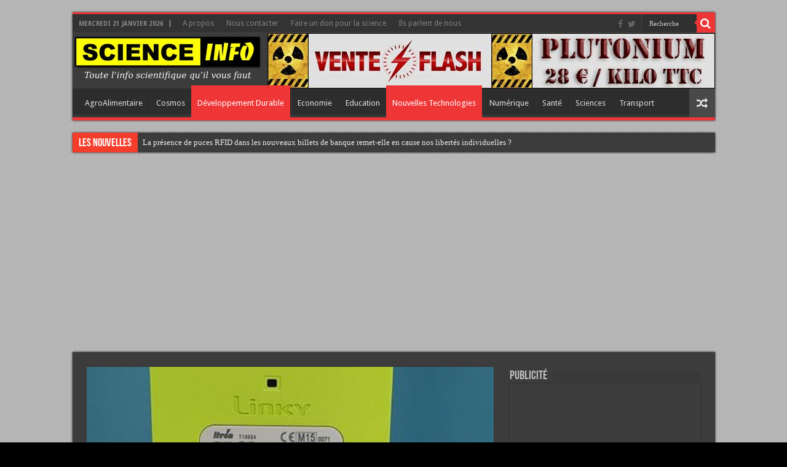

--- FILE ---
content_type: text/html; charset=UTF-8
request_url: http://www.scienceinfo.fr/vague-de-froid-edf-vous-invite-a-eteindre-votre-compteur-linky-pour-eviter-la-penurie-delectricite/
body_size: 28469
content:
<!DOCTYPE html>
<html lang="fr-FR" xmlns:fb="https://www.facebook.com/2008/fbml" xmlns:addthis="https://www.addthis.com/help/api-spec"  prefix="og: http://ogp.me/ns#">
<head>
<meta charset="UTF-8" />
<link rel="profile" href="http://gmpg.org/xfn/11" />
<link rel="pingback" href="http://www.scienceinfo.fr/xmlrpc.php" />
<title>Vague de froid : EDF vous invite à éteindre votre compteur Linky pour éviter la pénurie d&#039;électricité - Science Info</title>
<meta property="og:title" content="Vague de froid : EDF vous invite à éteindre votre compteur Linky pour éviter la pénurie d&rsquo;électricité - Science Info"/>
<meta property="og:type" content="article"/>
<meta property="og:description" content="Dans un courrier adressé à ses clients, le fournisseur d'énergie EDF indique la procédure permettant"/>
<meta property="og:url" content="http://www.scienceinfo.fr/vague-de-froid-edf-vous-invite-a-eteindre-votre-compteur-linky-pour-eviter-la-penurie-delectricite/"/>
<meta property="og:site_name" content="Science Info"/>
<meta property="og:image" content="http://www.scienceinfo.fr/wp-content/uploads/2017/01/Linky-450x330.jpg" />
<meta name='robots' content='max-image-preview:large' />

<!-- This site is optimized with the Yoast SEO plugin v13.1 - https://yoast.com/wordpress/plugins/seo/ -->
<meta name="robots" content="max-snippet:-1, max-image-preview:large, max-video-preview:-1"/>
<link rel="canonical" href="http://www.scienceinfo.fr/vague-de-froid-edf-vous-invite-a-eteindre-votre-compteur-linky-pour-eviter-la-penurie-delectricite/" />
<meta property="og:locale" content="fr_FR" />
<meta property="og:type" content="article" />
<meta property="og:title" content="Vague de froid : EDF vous invite à éteindre votre compteur Linky pour éviter la pénurie d&#039;électricité" />
<meta property="og:description" content="Dans un courrier adressé à ses clients, le fournisseur d&#039;énergie EDF indique la procédure permettant d&#039;éteindre soi-même son compteur communicant Linky - très gourmand en énergie - afin de faire baisser la consommation électrique qui s&#039;annonce très importante en cette période de grand froid." />
<meta property="og:url" content="http://www.scienceinfo.fr/vague-de-froid-edf-vous-invite-a-eteindre-votre-compteur-linky-pour-eviter-la-penurie-delectricite/" />
<meta property="og:site_name" content="Science Info" />
<meta property="article:tag" content="froid" />
<meta property="article:tag" content="linky" />
<meta property="article:section" content="Actualités" />
<meta property="article:published_time" content="2017-01-18T10:05:38+00:00" />
<meta property="article:modified_time" content="2019-09-20T07:36:21+00:00" />
<meta property="og:updated_time" content="2019-09-20T07:36:21+00:00" />
<meta property="og:image" content="http://www.scienceinfo.fr/wp-content/uploads/2017/01/Linky.jpg" />
<meta property="og:image:width" content="450" />
<meta property="og:image:height" content="600" />
<meta name="twitter:card" content="summary_large_image" />
<meta name="twitter:description" content="Dans un courrier adressé à ses clients, le fournisseur d&#039;énergie EDF indique la procédure permettant d&#039;éteindre soi-même son compteur communicant Linky - très gourmand en énergie - afin de faire baisser la consommation électrique qui s&#039;annonce très importante en cette période de grand froid." />
<meta name="twitter:title" content="Vague de froid : EDF vous invite à éteindre votre compteur Linky pour éviter la pénurie d&#039;électricité" />
<meta name="twitter:image" content="http://www.scienceinfo.fr/wp-content/uploads/2017/01/Compteur_linky_eteint.jpg" />
<script type='application/ld+json' class='yoast-schema-graph yoast-schema-graph--main'>{"@context":"https://schema.org","@graph":[{"@type":"WebSite","@id":"http://www.scienceinfo.fr/#website","url":"http://www.scienceinfo.fr/","name":"Science Info","inLanguage":"fr-FR","description":"Le site d&#039;info scientifique totalement d\u00e9complex\u00e9","potentialAction":{"@type":"SearchAction","target":"http://www.scienceinfo.fr/?s={search_term_string}","query-input":"required name=search_term_string"}},{"@type":"ImageObject","@id":"http://www.scienceinfo.fr/vague-de-froid-edf-vous-invite-a-eteindre-votre-compteur-linky-pour-eviter-la-penurie-delectricite/#primaryimage","inLanguage":"fr-FR","url":"http://www.scienceinfo.fr/wp-content/uploads/2017/01/Linky.jpg","width":450,"height":600},{"@type":"WebPage","@id":"http://www.scienceinfo.fr/vague-de-froid-edf-vous-invite-a-eteindre-votre-compteur-linky-pour-eviter-la-penurie-delectricite/#webpage","url":"http://www.scienceinfo.fr/vague-de-froid-edf-vous-invite-a-eteindre-votre-compteur-linky-pour-eviter-la-penurie-delectricite/","name":"Vague de froid : EDF vous invite \u00e0 \u00e9teindre votre compteur Linky pour \u00e9viter la p\u00e9nurie d&#039;\u00e9lectricit\u00e9 - Science Info","isPartOf":{"@id":"http://www.scienceinfo.fr/#website"},"inLanguage":"fr-FR","primaryImageOfPage":{"@id":"http://www.scienceinfo.fr/vague-de-froid-edf-vous-invite-a-eteindre-votre-compteur-linky-pour-eviter-la-penurie-delectricite/#primaryimage"},"datePublished":"2017-01-18T10:05:38+00:00","dateModified":"2019-09-20T07:36:21+00:00","author":{"@id":"http://www.scienceinfo.fr/#/schema/person/dd4196910f54bd5aa98284cebd2d9ee4"}},{"@type":["Person"],"@id":"http://www.scienceinfo.fr/#/schema/person/dd4196910f54bd5aa98284cebd2d9ee4","name":"Admin","sameAs":[]}]}</script>
<!-- / Yoast SEO plugin. -->

<link rel='dns-prefetch' href='//fonts.googleapis.com' />
<link rel="alternate" type="application/rss+xml" title="Science Info &raquo; Flux" href="http://www.scienceinfo.fr/feed/" />
<link rel="alternate" type="application/rss+xml" title="Science Info &raquo; Flux des commentaires" href="http://www.scienceinfo.fr/comments/feed/" />
<link rel="alternate" type="application/rss+xml" title="Science Info &raquo; Vague de froid : EDF vous invite à éteindre votre compteur Linky pour éviter la pénurie d&rsquo;électricité Flux des commentaires" href="http://www.scienceinfo.fr/vague-de-froid-edf-vous-invite-a-eteindre-votre-compteur-linky-pour-eviter-la-penurie-delectricite/feed/" />
		<!-- This site uses the Google Analytics by MonsterInsights plugin v8.23.1 - Using Analytics tracking - https://www.monsterinsights.com/ -->
		<!-- Remarque : MonsterInsights n’est actuellement pas configuré sur ce site. Le propriétaire doit authentifier son compte Google Analytics dans les réglages de MonsterInsights.  -->
					<!-- No tracking code set -->
				<!-- / Google Analytics by MonsterInsights -->
		<script type="text/javascript">
window._wpemojiSettings = {"baseUrl":"https:\/\/s.w.org\/images\/core\/emoji\/14.0.0\/72x72\/","ext":".png","svgUrl":"https:\/\/s.w.org\/images\/core\/emoji\/14.0.0\/svg\/","svgExt":".svg","source":{"concatemoji":"http:\/\/www.scienceinfo.fr\/wp-includes\/js\/wp-emoji-release.min.js"}};
/*! This file is auto-generated */
!function(e,a,t){var n,r,o,i=a.createElement("canvas"),p=i.getContext&&i.getContext("2d");function s(e,t){var a=String.fromCharCode,e=(p.clearRect(0,0,i.width,i.height),p.fillText(a.apply(this,e),0,0),i.toDataURL());return p.clearRect(0,0,i.width,i.height),p.fillText(a.apply(this,t),0,0),e===i.toDataURL()}function c(e){var t=a.createElement("script");t.src=e,t.defer=t.type="text/javascript",a.getElementsByTagName("head")[0].appendChild(t)}for(o=Array("flag","emoji"),t.supports={everything:!0,everythingExceptFlag:!0},r=0;r<o.length;r++)t.supports[o[r]]=function(e){if(p&&p.fillText)switch(p.textBaseline="top",p.font="600 32px Arial",e){case"flag":return s([127987,65039,8205,9895,65039],[127987,65039,8203,9895,65039])?!1:!s([55356,56826,55356,56819],[55356,56826,8203,55356,56819])&&!s([55356,57332,56128,56423,56128,56418,56128,56421,56128,56430,56128,56423,56128,56447],[55356,57332,8203,56128,56423,8203,56128,56418,8203,56128,56421,8203,56128,56430,8203,56128,56423,8203,56128,56447]);case"emoji":return!s([129777,127995,8205,129778,127999],[129777,127995,8203,129778,127999])}return!1}(o[r]),t.supports.everything=t.supports.everything&&t.supports[o[r]],"flag"!==o[r]&&(t.supports.everythingExceptFlag=t.supports.everythingExceptFlag&&t.supports[o[r]]);t.supports.everythingExceptFlag=t.supports.everythingExceptFlag&&!t.supports.flag,t.DOMReady=!1,t.readyCallback=function(){t.DOMReady=!0},t.supports.everything||(n=function(){t.readyCallback()},a.addEventListener?(a.addEventListener("DOMContentLoaded",n,!1),e.addEventListener("load",n,!1)):(e.attachEvent("onload",n),a.attachEvent("onreadystatechange",function(){"complete"===a.readyState&&t.readyCallback()})),(e=t.source||{}).concatemoji?c(e.concatemoji):e.wpemoji&&e.twemoji&&(c(e.twemoji),c(e.wpemoji)))}(window,document,window._wpemojiSettings);
</script>
<style type="text/css">
img.wp-smiley,
img.emoji {
	display: inline !important;
	border: none !important;
	box-shadow: none !important;
	height: 1em !important;
	width: 1em !important;
	margin: 0 0.07em !important;
	vertical-align: -0.1em !important;
	background: none !important;
	padding: 0 !important;
}
</style>
	<link rel='stylesheet' id='wp-block-library-css' href='http://www.scienceinfo.fr/wp-includes/css/dist/block-library/style.min.css' type='text/css' media='all' />
<link rel='stylesheet' id='classic-theme-styles-css' href='http://www.scienceinfo.fr/wp-includes/css/classic-themes.min.css' type='text/css' media='all' />
<style id='global-styles-inline-css' type='text/css'>
body{--wp--preset--color--black: #000000;--wp--preset--color--cyan-bluish-gray: #abb8c3;--wp--preset--color--white: #ffffff;--wp--preset--color--pale-pink: #f78da7;--wp--preset--color--vivid-red: #cf2e2e;--wp--preset--color--luminous-vivid-orange: #ff6900;--wp--preset--color--luminous-vivid-amber: #fcb900;--wp--preset--color--light-green-cyan: #7bdcb5;--wp--preset--color--vivid-green-cyan: #00d084;--wp--preset--color--pale-cyan-blue: #8ed1fc;--wp--preset--color--vivid-cyan-blue: #0693e3;--wp--preset--color--vivid-purple: #9b51e0;--wp--preset--gradient--vivid-cyan-blue-to-vivid-purple: linear-gradient(135deg,rgba(6,147,227,1) 0%,rgb(155,81,224) 100%);--wp--preset--gradient--light-green-cyan-to-vivid-green-cyan: linear-gradient(135deg,rgb(122,220,180) 0%,rgb(0,208,130) 100%);--wp--preset--gradient--luminous-vivid-amber-to-luminous-vivid-orange: linear-gradient(135deg,rgba(252,185,0,1) 0%,rgba(255,105,0,1) 100%);--wp--preset--gradient--luminous-vivid-orange-to-vivid-red: linear-gradient(135deg,rgba(255,105,0,1) 0%,rgb(207,46,46) 100%);--wp--preset--gradient--very-light-gray-to-cyan-bluish-gray: linear-gradient(135deg,rgb(238,238,238) 0%,rgb(169,184,195) 100%);--wp--preset--gradient--cool-to-warm-spectrum: linear-gradient(135deg,rgb(74,234,220) 0%,rgb(151,120,209) 20%,rgb(207,42,186) 40%,rgb(238,44,130) 60%,rgb(251,105,98) 80%,rgb(254,248,76) 100%);--wp--preset--gradient--blush-light-purple: linear-gradient(135deg,rgb(255,206,236) 0%,rgb(152,150,240) 100%);--wp--preset--gradient--blush-bordeaux: linear-gradient(135deg,rgb(254,205,165) 0%,rgb(254,45,45) 50%,rgb(107,0,62) 100%);--wp--preset--gradient--luminous-dusk: linear-gradient(135deg,rgb(255,203,112) 0%,rgb(199,81,192) 50%,rgb(65,88,208) 100%);--wp--preset--gradient--pale-ocean: linear-gradient(135deg,rgb(255,245,203) 0%,rgb(182,227,212) 50%,rgb(51,167,181) 100%);--wp--preset--gradient--electric-grass: linear-gradient(135deg,rgb(202,248,128) 0%,rgb(113,206,126) 100%);--wp--preset--gradient--midnight: linear-gradient(135deg,rgb(2,3,129) 0%,rgb(40,116,252) 100%);--wp--preset--duotone--dark-grayscale: url('#wp-duotone-dark-grayscale');--wp--preset--duotone--grayscale: url('#wp-duotone-grayscale');--wp--preset--duotone--purple-yellow: url('#wp-duotone-purple-yellow');--wp--preset--duotone--blue-red: url('#wp-duotone-blue-red');--wp--preset--duotone--midnight: url('#wp-duotone-midnight');--wp--preset--duotone--magenta-yellow: url('#wp-duotone-magenta-yellow');--wp--preset--duotone--purple-green: url('#wp-duotone-purple-green');--wp--preset--duotone--blue-orange: url('#wp-duotone-blue-orange');--wp--preset--font-size--small: 13px;--wp--preset--font-size--medium: 20px;--wp--preset--font-size--large: 36px;--wp--preset--font-size--x-large: 42px;--wp--preset--spacing--20: 0.44rem;--wp--preset--spacing--30: 0.67rem;--wp--preset--spacing--40: 1rem;--wp--preset--spacing--50: 1.5rem;--wp--preset--spacing--60: 2.25rem;--wp--preset--spacing--70: 3.38rem;--wp--preset--spacing--80: 5.06rem;}:where(.is-layout-flex){gap: 0.5em;}body .is-layout-flow > .alignleft{float: left;margin-inline-start: 0;margin-inline-end: 2em;}body .is-layout-flow > .alignright{float: right;margin-inline-start: 2em;margin-inline-end: 0;}body .is-layout-flow > .aligncenter{margin-left: auto !important;margin-right: auto !important;}body .is-layout-constrained > .alignleft{float: left;margin-inline-start: 0;margin-inline-end: 2em;}body .is-layout-constrained > .alignright{float: right;margin-inline-start: 2em;margin-inline-end: 0;}body .is-layout-constrained > .aligncenter{margin-left: auto !important;margin-right: auto !important;}body .is-layout-constrained > :where(:not(.alignleft):not(.alignright):not(.alignfull)){max-width: var(--wp--style--global--content-size);margin-left: auto !important;margin-right: auto !important;}body .is-layout-constrained > .alignwide{max-width: var(--wp--style--global--wide-size);}body .is-layout-flex{display: flex;}body .is-layout-flex{flex-wrap: wrap;align-items: center;}body .is-layout-flex > *{margin: 0;}:where(.wp-block-columns.is-layout-flex){gap: 2em;}.has-black-color{color: var(--wp--preset--color--black) !important;}.has-cyan-bluish-gray-color{color: var(--wp--preset--color--cyan-bluish-gray) !important;}.has-white-color{color: var(--wp--preset--color--white) !important;}.has-pale-pink-color{color: var(--wp--preset--color--pale-pink) !important;}.has-vivid-red-color{color: var(--wp--preset--color--vivid-red) !important;}.has-luminous-vivid-orange-color{color: var(--wp--preset--color--luminous-vivid-orange) !important;}.has-luminous-vivid-amber-color{color: var(--wp--preset--color--luminous-vivid-amber) !important;}.has-light-green-cyan-color{color: var(--wp--preset--color--light-green-cyan) !important;}.has-vivid-green-cyan-color{color: var(--wp--preset--color--vivid-green-cyan) !important;}.has-pale-cyan-blue-color{color: var(--wp--preset--color--pale-cyan-blue) !important;}.has-vivid-cyan-blue-color{color: var(--wp--preset--color--vivid-cyan-blue) !important;}.has-vivid-purple-color{color: var(--wp--preset--color--vivid-purple) !important;}.has-black-background-color{background-color: var(--wp--preset--color--black) !important;}.has-cyan-bluish-gray-background-color{background-color: var(--wp--preset--color--cyan-bluish-gray) !important;}.has-white-background-color{background-color: var(--wp--preset--color--white) !important;}.has-pale-pink-background-color{background-color: var(--wp--preset--color--pale-pink) !important;}.has-vivid-red-background-color{background-color: var(--wp--preset--color--vivid-red) !important;}.has-luminous-vivid-orange-background-color{background-color: var(--wp--preset--color--luminous-vivid-orange) !important;}.has-luminous-vivid-amber-background-color{background-color: var(--wp--preset--color--luminous-vivid-amber) !important;}.has-light-green-cyan-background-color{background-color: var(--wp--preset--color--light-green-cyan) !important;}.has-vivid-green-cyan-background-color{background-color: var(--wp--preset--color--vivid-green-cyan) !important;}.has-pale-cyan-blue-background-color{background-color: var(--wp--preset--color--pale-cyan-blue) !important;}.has-vivid-cyan-blue-background-color{background-color: var(--wp--preset--color--vivid-cyan-blue) !important;}.has-vivid-purple-background-color{background-color: var(--wp--preset--color--vivid-purple) !important;}.has-black-border-color{border-color: var(--wp--preset--color--black) !important;}.has-cyan-bluish-gray-border-color{border-color: var(--wp--preset--color--cyan-bluish-gray) !important;}.has-white-border-color{border-color: var(--wp--preset--color--white) !important;}.has-pale-pink-border-color{border-color: var(--wp--preset--color--pale-pink) !important;}.has-vivid-red-border-color{border-color: var(--wp--preset--color--vivid-red) !important;}.has-luminous-vivid-orange-border-color{border-color: var(--wp--preset--color--luminous-vivid-orange) !important;}.has-luminous-vivid-amber-border-color{border-color: var(--wp--preset--color--luminous-vivid-amber) !important;}.has-light-green-cyan-border-color{border-color: var(--wp--preset--color--light-green-cyan) !important;}.has-vivid-green-cyan-border-color{border-color: var(--wp--preset--color--vivid-green-cyan) !important;}.has-pale-cyan-blue-border-color{border-color: var(--wp--preset--color--pale-cyan-blue) !important;}.has-vivid-cyan-blue-border-color{border-color: var(--wp--preset--color--vivid-cyan-blue) !important;}.has-vivid-purple-border-color{border-color: var(--wp--preset--color--vivid-purple) !important;}.has-vivid-cyan-blue-to-vivid-purple-gradient-background{background: var(--wp--preset--gradient--vivid-cyan-blue-to-vivid-purple) !important;}.has-light-green-cyan-to-vivid-green-cyan-gradient-background{background: var(--wp--preset--gradient--light-green-cyan-to-vivid-green-cyan) !important;}.has-luminous-vivid-amber-to-luminous-vivid-orange-gradient-background{background: var(--wp--preset--gradient--luminous-vivid-amber-to-luminous-vivid-orange) !important;}.has-luminous-vivid-orange-to-vivid-red-gradient-background{background: var(--wp--preset--gradient--luminous-vivid-orange-to-vivid-red) !important;}.has-very-light-gray-to-cyan-bluish-gray-gradient-background{background: var(--wp--preset--gradient--very-light-gray-to-cyan-bluish-gray) !important;}.has-cool-to-warm-spectrum-gradient-background{background: var(--wp--preset--gradient--cool-to-warm-spectrum) !important;}.has-blush-light-purple-gradient-background{background: var(--wp--preset--gradient--blush-light-purple) !important;}.has-blush-bordeaux-gradient-background{background: var(--wp--preset--gradient--blush-bordeaux) !important;}.has-luminous-dusk-gradient-background{background: var(--wp--preset--gradient--luminous-dusk) !important;}.has-pale-ocean-gradient-background{background: var(--wp--preset--gradient--pale-ocean) !important;}.has-electric-grass-gradient-background{background: var(--wp--preset--gradient--electric-grass) !important;}.has-midnight-gradient-background{background: var(--wp--preset--gradient--midnight) !important;}.has-small-font-size{font-size: var(--wp--preset--font-size--small) !important;}.has-medium-font-size{font-size: var(--wp--preset--font-size--medium) !important;}.has-large-font-size{font-size: var(--wp--preset--font-size--large) !important;}.has-x-large-font-size{font-size: var(--wp--preset--font-size--x-large) !important;}
.wp-block-navigation a:where(:not(.wp-element-button)){color: inherit;}
:where(.wp-block-columns.is-layout-flex){gap: 2em;}
.wp-block-pullquote{font-size: 1.5em;line-height: 1.6;}
</style>
<link rel='stylesheet' id='contact-form-7-css' href='http://www.scienceinfo.fr/wp-content/plugins/contact-form-7/includes/css/styles.css' type='text/css' media='all' />
<link rel='stylesheet' id='tie-style-css' href='http://www.scienceinfo.fr/wp-content/themes/sahifa%20v5.5/style.css' type='text/css' media='all' />
<link rel='stylesheet' id='tie-ilightbox-skin-css' href='http://www.scienceinfo.fr/wp-content/themes/sahifa%20v5.5/css/ilightbox/dark-skin/skin.css' type='text/css' media='all' />
<link rel='stylesheet' id='Droid+Sans-css' href='http://fonts.googleapis.com/css?family=Droid+Sans%3Aregular%2C700' type='text/css' media='all' />
<link rel='stylesheet' id='addthis_all_pages-css' href='http://www.scienceinfo.fr/wp-content/plugins/addthis/frontend/build/addthis_wordpress_public.min.css' type='text/css' media='all' />
<script type='text/javascript' src='http://www.scienceinfo.fr/wp-includes/js/jquery/jquery.min.js' id='jquery-core-js'></script>
<script type='text/javascript' src='http://www.scienceinfo.fr/wp-includes/js/jquery/jquery-migrate.min.js' id='jquery-migrate-js'></script>
<script type='text/javascript' id='tie-postviews-cache-js-extra'>
/* <![CDATA[ */
var tieViewsCacheL10n = {"admin_ajax_url":"http:\/\/www.scienceinfo.fr\/wp-admin\/admin-ajax.php","post_id":"6097"};
/* ]]> */
</script>
<script type='text/javascript' src='http://www.scienceinfo.fr/wp-content/themes/sahifa%20v5.5/js/postviews-cache.js' id='tie-postviews-cache-js'></script>
<link rel="https://api.w.org/" href="http://www.scienceinfo.fr/wp-json/" /><link rel="alternate" type="application/json" href="http://www.scienceinfo.fr/wp-json/wp/v2/posts/6097" /><link rel="EditURI" type="application/rsd+xml" title="RSD" href="http://www.scienceinfo.fr/xmlrpc.php?rsd" />
<link rel="wlwmanifest" type="application/wlwmanifest+xml" href="http://www.scienceinfo.fr/wp-includes/wlwmanifest.xml" />
<meta name="generator" content="WordPress 6.1.9" />
<link rel='shortlink' href='http://www.scienceinfo.fr/?p=6097' />
<link rel="alternate" type="application/json+oembed" href="http://www.scienceinfo.fr/wp-json/oembed/1.0/embed?url=http%3A%2F%2Fwww.scienceinfo.fr%2Fvague-de-froid-edf-vous-invite-a-eteindre-votre-compteur-linky-pour-eviter-la-penurie-delectricite%2F" />
<link rel="alternate" type="text/xml+oembed" href="http://www.scienceinfo.fr/wp-json/oembed/1.0/embed?url=http%3A%2F%2Fwww.scienceinfo.fr%2Fvague-de-froid-edf-vous-invite-a-eteindre-votre-compteur-linky-pour-eviter-la-penurie-delectricite%2F&#038;format=xml" />
<link rel="shortcut icon" href="http://www.scienceinfo.fr/wp-content/uploads/2015/10/cropped-radioactive-danger-symbol-hi-e1445985144349.png" title="Favicon" />	
<!--[if IE]>
<script type="text/javascript">jQuery(document).ready(function (){ jQuery(".menu-item").has("ul").children("a").attr("aria-haspopup", "true");});</script>
<![endif]-->	
<!--[if lt IE 9]>
<script src="http://www.scienceinfo.fr/wp-content/themes/sahifa%20v5.5/js/html5.js"></script>
<script src="http://www.scienceinfo.fr/wp-content/themes/sahifa%20v5.5/js/selectivizr-min.js"></script>
<![endif]-->
<!--[if IE 9]>
<link rel="stylesheet" type="text/css" media="all" href="http://www.scienceinfo.fr/wp-content/themes/sahifa%20v5.5/css/ie9.css" />
<![endif]-->
<!--[if IE 8]>
<link rel="stylesheet" type="text/css" media="all" href="http://www.scienceinfo.fr/wp-content/themes/sahifa%20v5.5/css/ie8.css" />
<![endif]-->
<!--[if IE 7]>
<link rel="stylesheet" type="text/css" media="all" href="http://www.scienceinfo.fr/wp-content/themes/sahifa%20v5.5/css/ie7.css" />
<![endif]-->


<meta name="viewport" content="width=device-width, initial-scale=1.0" />



<style type="text/css" media="screen"> 

.post-title{
	font-family: Arial, Helvetica, sans-serif;
	font-weight: bold;
}

#main-nav,
.cat-box-content,
#sidebar .widget-container,
.post-listing,
#commentform {
	border-bottom-color: #ef3636;
}
	
.search-block .search-button,
#topcontrol,
#main-nav ul li.current-menu-item a,
#main-nav ul li.current-menu-item a:hover,
#main-nav ul li.current_page_parent a,
#main-nav ul li.current_page_parent a:hover,
#main-nav ul li.current-menu-parent a,
#main-nav ul li.current-menu-parent a:hover,
#main-nav ul li.current-page-ancestor a,
#main-nav ul li.current-page-ancestor a:hover,
.pagination span.current,
.share-post span.share-text,
.flex-control-paging li a.flex-active,
.ei-slider-thumbs li.ei-slider-element,
.review-percentage .review-item span span,
.review-final-score,
.button,
a.button,
a.more-link,
#main-content input[type="submit"],
.form-submit #submit,
#login-form .login-button,
.widget-feedburner .feedburner-subscribe,
input[type="submit"],
#buddypress button,
#buddypress a.button,
#buddypress input[type=submit],
#buddypress input[type=reset],
#buddypress ul.button-nav li a,
#buddypress div.generic-button a,
#buddypress .comment-reply-link,
#buddypress div.item-list-tabs ul li a span,
#buddypress div.item-list-tabs ul li.selected a,
#buddypress div.item-list-tabs ul li.current a,
#buddypress #members-directory-form div.item-list-tabs ul li.selected span,
#members-list-options a.selected,
#groups-list-options a.selected,
body.dark-skin #buddypress div.item-list-tabs ul li a span,
body.dark-skin #buddypress div.item-list-tabs ul li.selected a,
body.dark-skin #buddypress div.item-list-tabs ul li.current a,
body.dark-skin #members-list-options a.selected,
body.dark-skin #groups-list-options a.selected,
.search-block-large .search-button,
#featured-posts .flex-next:hover,
#featured-posts .flex-prev:hover,
a.tie-cart span.shooping-count,
.woocommerce span.onsale,
.woocommerce-page span.onsale ,
.woocommerce .widget_price_filter .ui-slider .ui-slider-handle,
.woocommerce-page .widget_price_filter .ui-slider .ui-slider-handle,
#check-also-close,
a.post-slideshow-next,
a.post-slideshow-prev,
.widget_price_filter .ui-slider .ui-slider-handle,
.quantity .minus:hover,
.quantity .plus:hover,
.mejs-container .mejs-controls .mejs-time-rail .mejs-time-current,
#reading-position-indicator  {
	background-color:#ef3636;
}

::-webkit-scrollbar-thumb{
	background-color:#ef3636 !important;
}
	
#theme-footer,
#theme-header,
.top-nav ul li.current-menu-item:before,
#main-nav .menu-sub-content ,
#main-nav ul ul,
#check-also-box { 
	border-top-color: #ef3636;
}
	
.search-block:after {
	border-right-color:#ef3636;
}

body.rtl .search-block:after {
	border-left-color:#ef3636;
}

#main-nav ul > li.menu-item-has-children:hover > a:after,
#main-nav ul > li.mega-menu:hover > a:after {
	border-color:transparent transparent #ef3636;
}
	
.widget.timeline-posts li a:hover,
.widget.timeline-posts li a:hover span.tie-date {
	color: #ef3636;
}

.widget.timeline-posts li a:hover span.tie-date:before {
	background: #ef3636;
	border-color: #ef3636;
}

#order_review,
#order_review_heading {
	border-color: #ef3636;
}

	
body {
	background-image : url(http://www.scienceinfo.fr/wp-content/themes/sahifa%20v5.5/images/patterns/body-bg30.png);
	background-position: top center;
}

a:hover {
	color: #fc0000;
}
		
</style> 

		<script type="text/javascript">
			/* <![CDATA[ */
				var sf_position = '0';
				var sf_templates = "<a href=\"{search_url_escaped}\">View All Results<\/a>";
				var sf_input = '.search-live';
				jQuery(document).ready(function(){
					jQuery(sf_input).ajaxyLiveSearch({"expand":false,"searchUrl":"http:\/\/www.scienceinfo.fr\/?s=%s","text":"Search","delay":500,"iwidth":180,"width":315,"ajaxUrl":"http:\/\/www.scienceinfo.fr\/wp-admin\/admin-ajax.php","rtl":0});
					jQuery(".live-search_ajaxy-selective-input").keyup(function() {
						var width = jQuery(this).val().length * 8;
						if(width < 50) {
							width = 50;
						}
						jQuery(this).width(width);
					});
					jQuery(".live-search_ajaxy-selective-search").click(function() {
						jQuery(this).find(".live-search_ajaxy-selective-input").focus();
					});
					jQuery(".live-search_ajaxy-selective-close").click(function() {
						jQuery(this).parent().remove();
					});
				});
			/* ]]> */
		</script>
		</head>
<body id="top" class="post-template-default single single-post postid-6097 single-format-standard dark-skin lazy-enabled">

<div class="wrapper-outer">

	<div class="background-cover"></div>

	<aside id="slide-out">
	
			<div class="search-mobile">
			<form method="get" id="searchform-mobile" action="http://www.scienceinfo.fr/">
				<button class="search-button" type="submit" value="Recherche"><i class="fa fa-search"></i></button>	
				<input type="text" id="s-mobile" name="s" title="Recherche" value="Recherche" onfocus="if (this.value == 'Recherche') {this.value = '';}" onblur="if (this.value == '') {this.value = 'Recherche';}"  />
			</form>
		</div><!-- .search-mobile /-->
		
			<div class="social-icons">
		<a class="ttip-none" title="Facebook" href="https://www.facebook.com/ScienceInfo-196287144048288/?ref=hl" target="_blank"><i class="fa fa-facebook"></i></a><a class="ttip-none" title="Twitter" href="https://twitter.com/Scienceinf0" target="_blank"><i class="fa fa-twitter"></i></a>		
			</div>

		
		<div id="mobile-menu" ></div>
	</aside><!-- #slide-out /-->

		<div id="wrapper" class="boxed">
		<div class="inner-wrapper">

		<header id="theme-header" class="theme-header full-logo">
						<div id="top-nav" class="top-nav">
				<div class="container">

							<span class="today-date">mercredi  21 janvier  2026</span>					
				<div class="top-menu"><ul id="menu-tout-en-haut" class="menu"><li id="menu-item-828" class="menu-item menu-item-type-post_type menu-item-object-page menu-item-828"><a href="http://www.scienceinfo.fr/a-propos/">A propos</a></li>
<li id="menu-item-1278" class="menu-item menu-item-type-post_type menu-item-object-page menu-item-1278"><a href="http://www.scienceinfo.fr/nous-contacter-old2/">Nous contacter</a></li>
<li id="menu-item-8479" class="menu-item menu-item-type-post_type menu-item-object-page menu-item-8479"><a href="http://www.scienceinfo.fr/faire-un-don/">Faire un don pour la science</a></li>
<li id="menu-item-9962" class="menu-item menu-item-type-post_type menu-item-object-page menu-item-9962"><a href="http://www.scienceinfo.fr/ils-parlent-de-nous/">Ils parlent de nous</a></li>
</ul></div>
						<div class="search-block">
						<form method="get" id="searchform-header" action="http://www.scienceinfo.fr/">
							<button class="search-button" type="submit" value="Recherche"><i class="fa fa-search"></i></button>	
							<input class="search-live" type="text" id="s-header" name="s" title="Recherche" value="Recherche" onfocus="if (this.value == 'Recherche') {this.value = '';}" onblur="if (this.value == '') {this.value = 'Recherche';}"  />
						</form>
					</div><!-- .search-block /-->
			<div class="social-icons">
		<a class="ttip-none" title="Facebook" href="https://www.facebook.com/ScienceInfo-196287144048288/?ref=hl" target="_blank"><i class="fa fa-facebook"></i></a><a class="ttip-none" title="Twitter" href="https://twitter.com/Scienceinf0" target="_blank"><i class="fa fa-twitter"></i></a>		
			</div>

		
	
				</div><!-- .container /-->
			</div><!-- .top-menu /-->
			
		<div class="header-content">
		
					<a id="slide-out-open" class="slide-out-open" href="#"><span></span></a>
				
			<div class="logo" style=" margin-top:14px; margin-bottom:14px;">
			<h2>								<a title="Science Info" href="http://www.scienceinfo.fr/">
					<img src="http://www.scienceinfo.fr/wp-content/uploads/2016/01/Science-INFO-Gris-copie-Toute-e1453813316171.jpg" alt="Science Info"  /><strong>Science Info Le site d&#039;info scientifique totalement décomplexé</strong>
				</a>
			</h2>			</div><!-- .logo /-->
			<div class="e3lan e3lan-top">			
			<a href="http://www.scienceinfo.fr/" title="" target="_blank">
				<img src="http://www.scienceinfo.fr/wp-content/uploads/2016/06/Pub-Plutonium.jpg" alt="" />
			</a>
				</div>			<div class="clear"></div>
			
		</div>	
													<nav id="main-nav" class="fixed-enabled">
				<div class="container">
				
				
					<div class="main-menu"><ul id="menu-menu-1" class="menu"><li id="menu-item-954" class="menu-item menu-item-type-taxonomy menu-item-object-category menu-item-954"><a href="http://www.scienceinfo.fr/cat/agroalimentaire/">AgroAlimentaire</a></li>
<li id="menu-item-1038" class="menu-item menu-item-type-taxonomy menu-item-object-category menu-item-1038"><a href="http://www.scienceinfo.fr/cat/cosmos/">Cosmos</a></li>
<li id="menu-item-944" class="menu-item menu-item-type-taxonomy menu-item-object-category current-post-ancestor current-menu-parent current-post-parent menu-item-944"><a href="http://www.scienceinfo.fr/cat/developpement_durable/">Développement Durable</a></li>
<li id="menu-item-945" class="menu-item menu-item-type-taxonomy menu-item-object-category menu-item-945"><a href="http://www.scienceinfo.fr/cat/economie/">Economie</a></li>
<li id="menu-item-946" class="menu-item menu-item-type-taxonomy menu-item-object-category menu-item-946"><a href="http://www.scienceinfo.fr/cat/education/">Education</a></li>
<li id="menu-item-1040" class="menu-item menu-item-type-taxonomy menu-item-object-category current-post-ancestor current-menu-parent current-post-parent menu-item-1040"><a href="http://www.scienceinfo.fr/cat/nouvelles_technologies/">Nouvelles Technologies</a></li>
<li id="menu-item-1039" class="menu-item menu-item-type-taxonomy menu-item-object-category menu-item-1039"><a href="http://www.scienceinfo.fr/cat/numerique/">Numérique</a></li>
<li id="menu-item-1041" class="menu-item menu-item-type-taxonomy menu-item-object-category menu-item-1041"><a href="http://www.scienceinfo.fr/cat/sante/">Santé</a></li>
<li id="menu-item-1042" class="menu-item menu-item-type-taxonomy menu-item-object-category menu-item-1042"><a href="http://www.scienceinfo.fr/cat/sciences/">Sciences</a></li>
<li id="menu-item-952" class="menu-item menu-item-type-taxonomy menu-item-object-category menu-item-952"><a href="http://www.scienceinfo.fr/cat/transport/">Transport</a></li>
</ul></div>										<a href="http://www.scienceinfo.fr/?tierand=1" class="random-article ttip" title="Au hasard"><i class="fa fa-random"></i></a>
					
					
				</div>
			</nav><!-- .main-nav /-->
					</header><!-- #header /-->
	
		
	<div class="clear"></div>
	<div id="breaking-news" class="breaking-news">
		<span class="breaking-news-title"><i class="fa fa-bolt"></i> <span>Les nouvelles</span></span>
		
					<ul>
					<li><a href="http://www.scienceinfo.fr/la-presence-de-puces-rfid-dans-les-nouveaux-billets-de-banque-remet-elle-en-cause-nos-libertes-individuelles/" title="La présence de puces RFID dans les nouveaux billets de banque remet-elle en cause nos libertés individuelles ?">La présence de puces RFID dans les nouveaux billets de banque remet-elle en cause nos libertés individuelles ?</a></li>
					<li><a href="http://www.scienceinfo.fr/euroteube-com-leurope-reprend-en-main-sa-souverainete-numerique-et-appelle-au-boycott-des-sites-x-americains/" title="Euroteube.com : L’Europe reprend en main sa souveraineté numérique et appelle au boycott des sites X américains">Euroteube.com : L’Europe reprend en main sa souveraineté numérique et appelle au boycott des sites X américains</a></li>
					<li><a href="http://www.scienceinfo.fr/trump-supprime-les-droits-de-douane-sur-les-idees-fachistes/" title="Trump supprime les droits de douane sur les idées fachistes">Trump supprime les droits de douane sur les idées fachistes</a></li>
					<li><a href="http://www.scienceinfo.fr/lajout-de-fluor-dans-leau-potable-responsable-de-la-baisse-du-qi-trump-decouvre-enfin-pourquoi-il-a-ete-elu/" title="L&rsquo;ajout de fluor dans l&rsquo;eau potable responsable de la baisse du QI : Trump découvre enfin pourquoi il a été élu">L&rsquo;ajout de fluor dans l&rsquo;eau potable responsable de la baisse du QI : Trump découvre enfin pourquoi il a été élu</a></li>
					<li><a href="http://www.scienceinfo.fr/jesus-a-entendu-les-prieres-de-donald-trump-de-toute-lhumanite-seuls-les-americains-seront-proteges-des-catastrophes-climatiques/" title="Jésus a entendu les prières de Donald Trump : de toute l’humanité, seuls les Américains seront protégés des catastrophes climatiques">Jésus a entendu les prières de Donald Trump : de toute l’humanité, seuls les Américains seront protégés des catastrophes climatiques</a></li>
					<li><a href="http://www.scienceinfo.fr/bardella-promet-une-interdiction-du-ciel-voile-en-cas-de-victoire-du-rn-aux-legislatives/" title="Bardella promet une interdiction du ciel voilé en cas de victoire du RN aux législatives">Bardella promet une interdiction du ciel voilé en cas de victoire du RN aux législatives</a></li>
					<li><a href="http://www.scienceinfo.fr/jo-2024-epreuves-de-nage-dans-la-seine-les-nageurs-olympiques-repartiront-tous-avec-lor-du-staphylocoque-dore/" title="JO 2024 Epreuves de nage dans la Seine : Les nageurs olympiques repartiront tous avec l&rsquo;or &#8230; du staphylocoque doré">JO 2024 Epreuves de nage dans la Seine : Les nageurs olympiques repartiront tous avec l&rsquo;or &#8230; du staphylocoque doré</a></li>
					<li><a href="http://www.scienceinfo.fr/lassemblee-nationale-va-experimenter-la-semaine-de-4-heures/" title="L&rsquo;assemblée Nationale va expérimenter la semaine de 4 heures">L&rsquo;assemblée Nationale va expérimenter la semaine de 4 heures</a></li>
					<li><a href="http://www.scienceinfo.fr/5-astuces-pour-payer-vraiment-moins-cher-son-electricite/" title="5 astuces pour payer vraiment moins cher son électricité">5 astuces pour payer vraiment moins cher son électricité</a></li>
					<li><a href="http://www.scienceinfo.fr/la-fnsea-obtient-du-gouvernement-lautorisation-dutiliser-a-nouveau-le-ddt-et-lagent-orange-en-agriculture-intensive/" title="La FNSEA obtient du gouvernement l&rsquo;autorisation d&rsquo;utiliser à nouveau le DDT et l&rsquo;agent orange en agriculture intensive">La FNSEA obtient du gouvernement l&rsquo;autorisation d&rsquo;utiliser à nouveau le DDT et l&rsquo;agent orange en agriculture intensive</a></li>
					<li><a href="http://www.scienceinfo.fr/des-milliardaires-partent-en-montgolfiere-explorer-la-lune/" title="Des milliardaires partent en montgolfière explorer la lune">Des milliardaires partent en montgolfière explorer la lune</a></li>
					</ul>
					
		
		<script type="text/javascript">
			jQuery(document).ready(function(){
								jQuery('#breaking-news ul').innerFade({animationtype: 'slide', speed: 750 , timeout: 5782});
							});
					</script>
	</div> <!-- .breaking-news -->
	
	
	<div class="e3lan e3lan-below_header">			<script async src="//pagead2.googlesyndication.com/pagead/js/adsbygoogle.js"></script>
<!-- Science Info -->
<ins class="adsbygoogle"
     style="display:block"
     data-ad-client="ca-pub-2088182031248788"
     data-ad-slot="6083129037"
     data-ad-format="auto"></ins>
<script>
(adsbygoogle = window.adsbygoogle || []).push({});
</script>				</div>
	<div id="main-content" class="container">
			
		
	
	
		
	<div class="content">
	
				
		
					
				
						
		<article class="post-listing post-6097 post type-post status-publish format-standard has-post-thumbnail hentry category-actualites category-developpement_durable category-nouvelles_technologies tag-froid tag-linky" id="the-post">
					<div class="single-post-thumb head-lightbox">
			<a href="http://www.scienceinfo.fr/wp-content/uploads/2017/01/Linky.jpg" class="lightbox-enabled"><img width="450" height="330" src="http://www.scienceinfo.fr/wp-content/uploads/2017/01/Linky-450x330.jpg" class="attachment-slider size-slider wp-post-image" alt="" decoding="async" /></a>
		</div>
					

			<div class="post-inner">
			
							<h1 class="name post-title entry-title" itemprop="itemReviewed" itemscope itemtype="http://schema.org/Thing"><span itemprop="name">Vague de froid : EDF vous invite à éteindre votre compteur Linky pour éviter la pénurie d&rsquo;électricité</span></h1>

						
<p class="post-meta">
		
	<span class="post-meta-author"><i class="fa fa-user"></i><a href="http://www.scienceinfo.fr/author/admin/" title="">Admin </a></span>
	
		
	<span class="tie-date"><i class="fa fa-clock-o"></i>18 janvier 2017</span>	
	<span class="post-cats"><i class="fa fa-folder"></i><a href="http://www.scienceinfo.fr/cat/actualites/" rel="category tag">Actualités</a>, <a href="http://www.scienceinfo.fr/cat/developpement_durable/" rel="category tag">Développement Durable</a>, <a href="http://www.scienceinfo.fr/cat/nouvelles_technologies/" rel="category tag">Nouvelles Technologies</a></span>
	
	<span class="post-comments"><i class="fa fa-comments"></i><a href="http://www.scienceinfo.fr/vague-de-froid-edf-vous-invite-a-eteindre-votre-compteur-linky-pour-eviter-la-penurie-delectricite/#comments">31 Comments</a></span>
<span class="post-views"><i class="fa fa-eye"></i>35,790 Views</span> </p>
<div class="clear"></div>
			
				<div class="entry">
					
					
					<div class="at-above-post addthis_tool" data-url="http://www.scienceinfo.fr/vague-de-froid-edf-vous-invite-a-eteindre-votre-compteur-linky-pour-eviter-la-penurie-delectricite/"></div><p><strong>Dans un courrier adressé à ses clients, le fournisseur d&rsquo;énergie EDF indique la procédure permettant d&rsquo;éteindre soi-même son compteur communicant Linky &#8211; très gourmand en énergie &#8211; afin de faire baisser la consommation électrique qui s&rsquo;annonce très importante en cette période de grand froid.</strong></p>
<p>Les compteurs communicants Linky équipent désormais la quasi-totalité des foyers français. Ces appareils très performants sont capables d&rsquo;analyser finement votre consommation électrique afin de pouvoir transmettre en temps réel toutes vos données aux centres d&rsquo;interconnexions qui traitent, analysent et stockent les comportements liés à votre consommation d&rsquo;énergie.</p>
<p>Revers de la médaille, ces petits bijoux technologiques &#8211; qui possèdent la puissance de calcul d&rsquo;un micro-ordinateur &#8211; consomment beaucoup plus d&rsquo;énergie que les anciens compteurs traditionnels.</p>
<p>Alors qu&rsquo;un compteur à disque absorbait environ un Watt en fonctionnement, les compteurs Linky consomment quasiment 100 fois plus de puissance, soit à peu près la consommation d&rsquo;un ordinateur ou d&rsquo;une télévision. Et ceci en permanence, même pendant vos absences prolongées et vos vacances.</p>
<p>En temps normal, cette consommation excessive « parasite » ne pose aucun problème et reste totalement transparente pour le réseau de distribution. Cerise sur le gâteau, l&rsquo;auto-consommation importante du compteur Linky engendre même une source de profit intéressante pour EDF puisque <strong>c&rsquo;est le particulier qui paie au final la facture d&rsquo;électricité de fonctionnement du compteur.</strong></p>
<p>Mais avec la vague de froid qui règne actuellement sur notre territoire, la puissance « parasite » cumulée des millions de compteurs Linky génère un surplus de consommation qui risque de déstabiliser tout le réseau de transport fortement sollicité et à chaque instant au bord du black-out.</p>
<p>Aussi, afin dé réduire l&rsquo;impact des compteurs sur la consommation nationale, le distributeur EDF recommande vivement aux particuliers d&rsquo;éteindre leurs compteurs Linky. Et comme l&rsquo;explique le courrier adressé à ses clients, la procédure demeure assez simple. <strong>Il suffit juste de maintenir le bouton « + » appuyé en permanence pendant que vous pressez 14 fois sur l&rsquo;autre bouton « &#8211; » .</strong></p>
<p>A la fin de ce processus, le compteur émettra un bit sonore, affichera le message <strong>« Compteur Eteint »</strong> puis s&rsquo;éteindra.</p>
<p>Bien évidemment, le courant électrique du logement ne sera pas coupé mais le compteur Linky ne pourra plus enregistrer et communiquer au centre de facturation la consommation électrique de votre foyer.</p>
<p>Afin que cette absence de relevé de consommation n&rsquo;impacte pas les résultats d&rsquo;exploitation du fournisseur d&rsquo;énergie, l&rsquo;électricien enverra donc une facture forfaitaire rétroactive à l&rsquo;ensemble de ses clients. Le montant sera égal à la moyenne du poste de consommation des puissances actives capacitives et réactives inductives fluctuantes de tous les consommateurs du territoire (particulier, industriels et acteurs de la sidérurgie carbonée) pendant toute la durée effective d&rsquo;extinction des compteurs Linky, soit environ <strong>157 Euros TTC. </strong>Une bien belle mise en application du principe de solidarité énergétique.</p>
<p>Crédit image : Creative Commons attribution Ener356</p>
<!-- AddThis Advanced Settings above via filter on the_content --><!-- AddThis Advanced Settings below via filter on the_content --><!-- AddThis Advanced Settings generic via filter on the_content --><!-- AddThis Share Buttons above via filter on the_content --><!-- AddThis Share Buttons below via filter on the_content --><div class="at-below-post addthis_tool" data-url="http://www.scienceinfo.fr/vague-de-froid-edf-vous-invite-a-eteindre-votre-compteur-linky-pour-eviter-la-penurie-delectricite/"></div><!-- AddThis Share Buttons generic via filter on the_content -->										
									</div><!-- .entry /-->
				<span style="display:none"><a href="http://www.scienceinfo.fr/tag/froid/" rel="tag">froid</a> <a href="http://www.scienceinfo.fr/tag/linky/" rel="tag">linky</a></span>				<span style="display:none" class="updated">2017-01-18</span>
								<div style="display:none" class="vcard author" itemprop="author" itemscope itemtype="http://schema.org/Person"><strong class="fn" itemprop="name"><a href="http://www.scienceinfo.fr/author/admin/" title="Articles par Admin" rel="author">Admin</a></strong></div>
								
				<div class="share-post">
	<span class="share-text">Share</span>
	
		<ul class="flat-social">	
			<li><a href="http://www.facebook.com/sharer.php?u=http://www.scienceinfo.fr/?p=6097" class="social-facebook" rel="external" target="_blank"><i class="fa fa-facebook"></i> <span>Facebook</span></a></li>
		
			<li><a href="https://twitter.com/intent/tweet?text=Vague+de+froid+%3A+EDF+vous+invite+%C3%A0+%C3%A9teindre+votre+compteur+Linky+pour+%C3%A9viter+la+p%C3%A9nurie+d%E2%80%99%C3%A9lectricit%C3%A9&url=http://www.scienceinfo.fr/?p=6097" class="social-twitter" rel="external" target="_blank"><i class="fa fa-twitter"></i> <span>Twitter</span></a></li>
				<li><a href="https://plusone.google.com/_/+1/confirm?hl=en&amp;url=http://www.scienceinfo.fr/?p=6097&amp;name=Vague+de+froid+%3A+EDF+vous+invite+%C3%A0+%C3%A9teindre+votre+compteur+Linky+pour+%C3%A9viter+la+p%C3%A9nurie+d%E2%80%99%C3%A9lectricit%C3%A9" class="social-google-plus" rel="external" target="_blank"><i class="fa fa-google-plus"></i> <span>Google +</span></a></li>
				<li><a href="http://www.stumbleupon.com/submit?url=http://www.scienceinfo.fr/?p=6097&title=Vague+de+froid+%3A+EDF+vous+invite+%C3%A0+%C3%A9teindre+votre+compteur+Linky+pour+%C3%A9viter+la+p%C3%A9nurie+d%E2%80%99%C3%A9lectricit%C3%A9" class="social-stumble" rel="external" target="_blank"><i class="fa fa-stumbleupon"></i> <span>Stumbleupon</a></span></li>
				<li><a href="http://www.linkedin.com/shareArticle?mini=true&url=http://www.scienceinfo.fr/?p=6097&title=Vague+de+froid+%3A+EDF+vous+invite+%C3%A0+%C3%A9teindre+votre+compteur+Linky+pour+%C3%A9viter+la+p%C3%A9nurie+d%E2%80%99%C3%A9lectricit%C3%A9" class="social-linkedin" rel="external" target="_blank"><i class="fa fa-linkedin"></i> <span>LinkedIn</span></a></li>
				<li><a href="http://pinterest.com/pin/create/button/?url=http://www.scienceinfo.fr/?p=6097&amp;description=Vague+de+froid+%3A+EDF+vous+invite+%C3%A0+%C3%A9teindre+votre+compteur+Linky+pour+%C3%A9viter+la+p%C3%A9nurie+d%E2%80%99%C3%A9lectricit%C3%A9&amp;media=http://www.scienceinfo.fr/wp-content/uploads/2017/01/Linky-450x330.jpg" class="social-pinterest" rel="external" target="_blank"><i class="fa fa-pinterest"></i> <span>Pinterest</span></a></li>
		</ul>
		<div class="clear"></div>
</div> <!-- .share-post -->				<div class="clear"></div>
			</div><!-- .post-inner -->
		</article><!-- .post-listing -->
		<p class="post-tag">Tags <a href="http://www.scienceinfo.fr/tag/froid/" rel="tag">froid</a> <a href="http://www.scienceinfo.fr/tag/linky/" rel="tag">linky</a></p>
		
				
				
		
						
		<div class="post-navigation">
			<div class="post-previous"><a href="http://www.scienceinfo.fr/pretre-voit-compte-facebook-bloque-apres-publie-photo-de-saint/" rel="prev"><span>Previous</span> Un prêtre voit son compte Facebook bloqué après avoir publié une photo de Saint.</a></div>
			<div class="post-next"><a href="http://www.scienceinfo.fr/scientifiques-inventent-application-permettant-aux-sourds-de-percevoir-bruit-pets/" rel="next"><span>Next</span> Des scientifiques inventent une application permettant aux sourds de percevoir le bruit des pets.</a></div>
		</div><!-- .post-navigation -->
			
				
			
	<section id="check-also-box" class="post-listing check-also-right">
		<a href="#" id="check-also-close"><i class="fa fa-close"></i></a>

		<div class="block-head">
			<h3>Essayez plutôt</h3>
		</div>

				<div class="check-also-post tie_thumb">
						
			<div class="post-thumbnail">
				<a href="http://www.scienceinfo.fr/euroteube-com-leurope-reprend-en-main-sa-souverainete-numerique-et-appelle-au-boycott-des-sites-x-americains/">
					<img width="310" height="165" src="http://www.scienceinfo.fr/wp-content/uploads/2025/03/euroteube-2-310x165.jpg" class="attachment-tie-medium size-tie-medium wp-post-image" alt="" decoding="async" loading="lazy" />					<span class="fa overlay-icon"></span>
				</a>
			</div><!-- post-thumbnail /-->
						
			<h2 class="post-title"><a href="http://www.scienceinfo.fr/euroteube-com-leurope-reprend-en-main-sa-souverainete-numerique-et-appelle-au-boycott-des-sites-x-americains/" rel="bookmark">Euroteube.com : L’Europe reprend en main sa souveraineté numérique et appelle au boycott des sites X américains</a></h2>
			<p><div class="at-above-post addthis_tool" data-url="http://www.scienceinfo.fr/euroteube-com-leurope-reprend-en-main-sa-souverainete-numerique-et-appelle-au-boycott-des-sites-x-americains/"></div>Bruxelles – Dans un élan d&rsquo;indépendance numérique sans précédent, l&rsquo;Union Européenne a annoncé ce lundi &hellip;<!-- AddThis Advanced Settings above via filter on get_the_excerpt --><!-- AddThis Advanced Settings below via filter on get_the_excerpt --><!-- AddThis Advanced Settings generic via filter on get_the_excerpt --><!-- AddThis Share Buttons above via filter on get_the_excerpt --><!-- AddThis Share Buttons below via filter on get_the_excerpt --><div class="at-below-post addthis_tool" data-url="http://www.scienceinfo.fr/euroteube-com-leurope-reprend-en-main-sa-souverainete-numerique-et-appelle-au-boycott-des-sites-x-americains/"></div><!-- AddThis Share Buttons generic via filter on get_the_excerpt --></p>
		</div>
			</section>
			
			
				
		
				
<div id="comments">

	
	<div id="comments-box">
		<div class="block-head">
			<h3 id="comments-title">31 Commentaires </h3><div class="stripe-line"></div>
		</div>
		<div class="post-listing">

			
					
				
			<ol class="commentlist">	<li id="comment-1550">
		<div  class="comment even thread-even depth-1 comment-wrap" >
			<div class="comment-avatar"></div>

			<div class="comment-content">
				<div class="author-comment">
					<cite class="fn">Bastounnet</cite> 					<div class="comment-meta commentmetadata"><a href="http://www.scienceinfo.fr/vague-de-froid-edf-vous-invite-a-eteindre-votre-compteur-linky-pour-eviter-la-penurie-delectricite/#comment-1550">	18 janvier 2017 at 17 h 58 min</a></div><!-- .comment-meta .commentmetadata -->
					<div class="clear"></div>
				</div>
			
									
				<p>Bonsoir,<br />
Ce courrier ne peut etre ecrit par edf car il sait tres bien qu il est un fournisseur. Seul Enedis est distributeur.<br />
Apres linky n est pas un calculateur mais stock des donnees recoltés dans la journee pour les transmettre une fois par jour.<br />
Cdlt</p>
			</div>
			<div class="reply"><a rel='nofollow' class='comment-reply-link' href='#comment-1550' data-commentid="1550" data-postid="6097" data-belowelement="comment-1550" data-respondelement="respond" data-replyto="Répondre à Bastounnet" aria-label='Répondre à Bastounnet'>Répondre</a></div><!-- .reply -->
		</div><!-- #comment-##  -->

	<ul class="children">
	<li id="comment-1585">
		<div  class="comment odd alt depth-2 comment-wrap" >
			<div class="comment-avatar"></div>

			<div class="comment-content">
				<div class="author-comment">
					<cite class="fn">YucaFrita</cite> 					<div class="comment-meta commentmetadata"><a href="http://www.scienceinfo.fr/vague-de-froid-edf-vous-invite-a-eteindre-votre-compteur-linky-pour-eviter-la-penurie-delectricite/#comment-1585">	22 janvier 2017 at 17 h 23 min</a></div><!-- .comment-meta .commentmetadata -->
					<div class="clear"></div>
				</div>
			
									
				<p>On va bien rigoler quand le système va imploser et toute la France se retrouver dans le noir à cause d&rsquo;égoïstes comme vous, qui préfèrent remettre en question des recommandations urgentes du fournisseur. Je suis sûr que vous êtes un autre adepte des théories du complot, que pour vous les sites internet comme ScienceInfo sont des sortes de blagues avec soit-disant l&rsquo;intention de développer notre sens critique ou des absurdités dans le genre. Moi je m&rsquo;en fiche je ne vis pas en France donc je ne souffrirai pas du black-out, mais vous, préparez-vous à vous mordre vos petits doigts gelés dans l&rsquo;obscurité de la nuit noire et du froid glacé&#8230; Chez moi en Sibérie on peut compter sur un gouvernement honnête, des fournisseurs sérieux et des informations 100% correctes. Et un climat exceptionnel. Bonne chance la France, ah la la c&rsquo;était mieux avant quand même.</p>
			</div>
			<div class="reply"><a rel='nofollow' class='comment-reply-link' href='#comment-1585' data-commentid="1585" data-postid="6097" data-belowelement="comment-1585" data-respondelement="respond" data-replyto="Répondre à YucaFrita" aria-label='Répondre à YucaFrita'>Répondre</a></div><!-- .reply -->
		</div><!-- #comment-##  -->

	<ul class="children">
	<li id="comment-1768">
		<div  class="comment even depth-3 comment-wrap" >
			<div class="comment-avatar"></div>

			<div class="comment-content">
				<div class="author-comment">
					<cite class="fn">Didier Penant</cite> 					<div class="comment-meta commentmetadata"><a href="http://www.scienceinfo.fr/vague-de-froid-edf-vous-invite-a-eteindre-votre-compteur-linky-pour-eviter-la-penurie-delectricite/#comment-1768">	9 février 2017 at 11 h 25 min</a></div><!-- .comment-meta .commentmetadata -->
					<div class="clear"></div>
				</div>
			
									
				<p>merci de votre avis qui ne nous intéresse nullement</p>
			</div>
			<div class="reply"><a rel='nofollow' class='comment-reply-link' href='#comment-1768' data-commentid="1768" data-postid="6097" data-belowelement="comment-1768" data-respondelement="respond" data-replyto="Répondre à Didier Penant" aria-label='Répondre à Didier Penant'>Répondre</a></div><!-- .reply -->
		</div><!-- #comment-##  -->

	</li><!-- #comment-## -->
	<li id="comment-1769">
		<div  class="comment odd alt depth-3 comment-wrap" >
			<div class="comment-avatar"></div>

			<div class="comment-content">
				<div class="author-comment">
					<cite class="fn">Thomas</cite> 					<div class="comment-meta commentmetadata"><a href="http://www.scienceinfo.fr/vague-de-froid-edf-vous-invite-a-eteindre-votre-compteur-linky-pour-eviter-la-penurie-delectricite/#comment-1769">	9 février 2017 at 14 h 33 min</a></div><!-- .comment-meta .commentmetadata -->
					<div class="clear"></div>
				</div>
			
									
				<p>Et bien restes y dans ta Sibérie</p>
			</div>
			<div class="reply"><a rel='nofollow' class='comment-reply-link' href='#comment-1769' data-commentid="1769" data-postid="6097" data-belowelement="comment-1769" data-respondelement="respond" data-replyto="Répondre à Thomas" aria-label='Répondre à Thomas'>Répondre</a></div><!-- .reply -->
		</div><!-- #comment-##  -->

	</li><!-- #comment-## -->
	<li id="comment-20480">
		<div  class="comment even depth-3 comment-wrap" >
			<div class="comment-avatar"></div>

			<div class="comment-content">
				<div class="author-comment">
					<cite class="fn">divergeance</cite> 					<div class="comment-meta commentmetadata"><a href="http://www.scienceinfo.fr/vague-de-froid-edf-vous-invite-a-eteindre-votre-compteur-linky-pour-eviter-la-penurie-delectricite/#comment-20480">	5 mars 2022 at 12 h 33 min</a></div><!-- .comment-meta .commentmetadata -->
					<div class="clear"></div>
				</div>
			
									
				<p>Rigolo va !<br />
« Esprit critique », « black out »..<br />
C&rsquo;est triste à dire pour un « Sybérien » que vous prétendez être !!<br />
Vous avez le Gaz RUSSE&#8230; fournit par votre gouvernement « honnête » cela ce confirme par l&rsquo;actualité&#8230; MDR!!<br />
Comment penser ne pas avoir un esprit critique quand vous annoncez que le « black out » serait dû à la non installation du compteur linky ?&#8230;<br />
C&rsquo;est malheureusement l&rsquo;inverse pauvre homme !!<br />
Le compteur linky est piratable à distance (voir la preuve faite par de jeunes étudiants en allemagne).<br />
Donc le jour ou votre président « honnête » donnera le feu vert pour une cyber attaque, ce sera tous les possesseurs des compteurs linky qui n&rsquo;auront pas électricité !!<br />
Et vous ne faite pas remonter l&rsquo;info des 100w/h 24h/24 consommé par ce super génial innovant compteur alors que le compteur bleu consommé 1w/h si vous consommiez de l&rsquo;électricité ?&#8230;<br />
Et si vous faites le calcul 100w/h x nombre de compteurs linky installés cela génère une belle consommation !!! c&rsquo;est pas économique pour la planète !!<br />
Le complot pour vous est plus du niveau « con »+ »peleau »</p>
			</div>
			<div class="reply"><a rel='nofollow' class='comment-reply-link' href='#comment-20480' data-commentid="20480" data-postid="6097" data-belowelement="comment-20480" data-respondelement="respond" data-replyto="Répondre à divergeance" aria-label='Répondre à divergeance'>Répondre</a></div><!-- .reply -->
		</div><!-- #comment-##  -->

	</li><!-- #comment-## -->
</ul><!-- .children -->
</li><!-- #comment-## -->
	<li id="comment-7817">
		<div  class="comment odd alt depth-2 comment-wrap" >
			<div class="comment-avatar"></div>

			<div class="comment-content">
				<div class="author-comment">
					<cite class="fn">Nieuringe</cite> 					<div class="comment-meta commentmetadata"><a href="http://www.scienceinfo.fr/vague-de-froid-edf-vous-invite-a-eteindre-votre-compteur-linky-pour-eviter-la-penurie-delectricite/#comment-7817">	26 février 2018 at 6 h 51 min</a></div><!-- .comment-meta .commentmetadata -->
					<div class="clear"></div>
				</div>
			
									
				<p>Vous êtes du genre à penser que Star Wars n&rsquo;est pas un vrai reportage car » quand même, les ewok font des arcs beaucoup trop petits »?</p>
			</div>
			<div class="reply"><a rel='nofollow' class='comment-reply-link' href='#comment-7817' data-commentid="7817" data-postid="6097" data-belowelement="comment-7817" data-respondelement="respond" data-replyto="Répondre à Nieuringe" aria-label='Répondre à Nieuringe'>Répondre</a></div><!-- .reply -->
		</div><!-- #comment-##  -->

	</li><!-- #comment-## -->
</ul><!-- .children -->
</li><!-- #comment-## -->
	<li id="comment-1553">
		<div  class="comment even thread-odd thread-alt depth-1 comment-wrap" >
			<div class="comment-avatar"></div>

			<div class="comment-content">
				<div class="author-comment">
					<cite class="fn">Patrick</cite> 					<div class="comment-meta commentmetadata"><a href="http://www.scienceinfo.fr/vague-de-froid-edf-vous-invite-a-eteindre-votre-compteur-linky-pour-eviter-la-penurie-delectricite/#comment-1553">	18 janvier 2017 at 21 h 53 min</a></div><!-- .comment-meta .commentmetadata -->
					<div class="clear"></div>
				</div>
			
									
				<p>Oulala quand l&rsquo;article commence par équipe la quasi-totalité des foyers on peut doiter de la suite&#8230; Pouvez&rsquo;vous siter vos sources  ?</p>
			</div>
			<div class="reply"><a rel='nofollow' class='comment-reply-link' href='#comment-1553' data-commentid="1553" data-postid="6097" data-belowelement="comment-1553" data-respondelement="respond" data-replyto="Répondre à Patrick" aria-label='Répondre à Patrick'>Répondre</a></div><!-- .reply -->
		</div><!-- #comment-##  -->

	<ul class="children">
	<li id="comment-1554">
		<div  class="comment odd alt depth-2 comment-wrap" >
			<div class="comment-avatar"></div>

			<div class="comment-content">
				<div class="author-comment">
					<cite class="fn">Patrick</cite> 					<div class="comment-meta commentmetadata"><a href="http://www.scienceinfo.fr/vague-de-froid-edf-vous-invite-a-eteindre-votre-compteur-linky-pour-eviter-la-penurie-delectricite/#comment-1554">	18 janvier 2017 at 21 h 56 min</a></div><!-- .comment-meta .commentmetadata -->
					<div class="clear"></div>
				</div>
			
									
				<p>Excellent  !!!  Me suis fais avoir  ; ) je connaissais pas votre site mais j adore</p>
			</div>
			<div class="reply"><a rel='nofollow' class='comment-reply-link' href='#comment-1554' data-commentid="1554" data-postid="6097" data-belowelement="comment-1554" data-respondelement="respond" data-replyto="Répondre à Patrick" aria-label='Répondre à Patrick'>Répondre</a></div><!-- .reply -->
		</div><!-- #comment-##  -->

	</li><!-- #comment-## -->
	<li id="comment-20231">
		<div  class="comment even depth-2 comment-wrap" >
			<div class="comment-avatar"></div>

			<div class="comment-content">
				<div class="author-comment">
					<cite class="fn">Math</cite> 					<div class="comment-meta commentmetadata"><a href="http://www.scienceinfo.fr/vague-de-froid-edf-vous-invite-a-eteindre-votre-compteur-linky-pour-eviter-la-penurie-delectricite/#comment-20231">	28 juin 2021 at 17 h 26 min</a></div><!-- .comment-meta .commentmetadata -->
					<div class="clear"></div>
				</div>
			
									
				<p>« On peut doiter de la suite&#8230; » Oui, votre lapsus est révélateur&#8230; :))))</p>
			</div>
			<div class="reply"><a rel='nofollow' class='comment-reply-link' href='#comment-20231' data-commentid="20231" data-postid="6097" data-belowelement="comment-20231" data-respondelement="respond" data-replyto="Répondre à Math" aria-label='Répondre à Math'>Répondre</a></div><!-- .reply -->
		</div><!-- #comment-##  -->

	<ul class="children">
	<li id="comment-20481">
		<div  class="comment odd alt depth-3 comment-wrap" >
			<div class="comment-avatar"></div>

			<div class="comment-content">
				<div class="author-comment">
					<cite class="fn">Math+</cite> 					<div class="comment-meta commentmetadata"><a href="http://www.scienceinfo.fr/vague-de-froid-edf-vous-invite-a-eteindre-votre-compteur-linky-pour-eviter-la-penurie-delectricite/#comment-20481">	5 mars 2022 at 12 h 36 min</a></div><!-- .comment-meta .commentmetadata -->
					<div class="clear"></div>
				</div>
			
									
				<p>on peut douter de vos connaissances sur le sujet « Math » oui, votre « doiter » est hors sujet !!..</p>
			</div>
			<div class="reply"><a rel='nofollow' class='comment-reply-link' href='#comment-20481' data-commentid="20481" data-postid="6097" data-belowelement="comment-20481" data-respondelement="respond" data-replyto="Répondre à Math+" aria-label='Répondre à Math+'>Répondre</a></div><!-- .reply -->
		</div><!-- #comment-##  -->

	</li><!-- #comment-## -->
</ul><!-- .children -->
</li><!-- #comment-## -->
</ul><!-- .children -->
</li><!-- #comment-## -->
	<li id="comment-1556">
		<div  class="comment even thread-even depth-1 comment-wrap" >
			<div class="comment-avatar"></div>

			<div class="comment-content">
				<div class="author-comment">
					<cite class="fn">Visiteur</cite> 					<div class="comment-meta commentmetadata"><a href="http://www.scienceinfo.fr/vague-de-froid-edf-vous-invite-a-eteindre-votre-compteur-linky-pour-eviter-la-penurie-delectricite/#comment-1556">	19 janvier 2017 at 6 h 59 min</a></div><!-- .comment-meta .commentmetadata -->
					<div class="clear"></div>
				</div>
			
									
				<p>Bravo pour cet article qui raconte des âneries du début à la fin.</p>
			</div>
			<div class="reply"><a rel='nofollow' class='comment-reply-link' href='#comment-1556' data-commentid="1556" data-postid="6097" data-belowelement="comment-1556" data-respondelement="respond" data-replyto="Répondre à Visiteur" aria-label='Répondre à Visiteur'>Répondre</a></div><!-- .reply -->
		</div><!-- #comment-##  -->

	</li><!-- #comment-## -->
	<li id="comment-1557">
		<div  class="comment odd alt thread-odd thread-alt depth-1 comment-wrap" >
			<div class="comment-avatar"></div>

			<div class="comment-content">
				<div class="author-comment">
					<cite class="fn">Tia</cite> 					<div class="comment-meta commentmetadata"><a href="http://www.scienceinfo.fr/vague-de-froid-edf-vous-invite-a-eteindre-votre-compteur-linky-pour-eviter-la-penurie-delectricite/#comment-1557">	19 janvier 2017 at 8 h 43 min</a></div><!-- .comment-meta .commentmetadata -->
					<div class="clear"></div>
				</div>
			
									
				<p>N&rsquo;importe quoi. Le déploiement des compteurs n&rsquo;a commencé qu&rsquo;il y a un an et il est encore loin d&rsquo;équiper tous les foyers. Linky n&rsquo;a pas besoin de ce genre de blague&#8230;.</p>
			</div>
			<div class="reply"><a rel='nofollow' class='comment-reply-link' href='#comment-1557' data-commentid="1557" data-postid="6097" data-belowelement="comment-1557" data-respondelement="respond" data-replyto="Répondre à Tia" aria-label='Répondre à Tia'>Répondre</a></div><!-- .reply -->
		</div><!-- #comment-##  -->

	<ul class="children">
	<li id="comment-1568">
		<div  class="comment even depth-2 comment-wrap" >
			<div class="comment-avatar"></div>

			<div class="comment-content">
				<div class="author-comment">
					<cite class="fn"><a href='http://et.splatterladder.com' rel='external nofollow ugc' class='url'>$mart</a></cite> 					<div class="comment-meta commentmetadata"><a href="http://www.scienceinfo.fr/vague-de-froid-edf-vous-invite-a-eteindre-votre-compteur-linky-pour-eviter-la-penurie-delectricite/#comment-1568">	20 janvier 2017 at 20 h 15 min</a></div><!-- .comment-meta .commentmetadata -->
					<div class="clear"></div>
				</div>
			
									
				<p>Tia raison xD</p>
			</div>
			<div class="reply"><a rel='nofollow' class='comment-reply-link' href='#comment-1568' data-commentid="1568" data-postid="6097" data-belowelement="comment-1568" data-respondelement="respond" data-replyto="Répondre à $mart" aria-label='Répondre à $mart'>Répondre</a></div><!-- .reply -->
		</div><!-- #comment-##  -->

	</li><!-- #comment-## -->
</ul><!-- .children -->
</li><!-- #comment-## -->
	<li id="comment-1559">
		<div  class="comment odd alt thread-even depth-1 comment-wrap" >
			<div class="comment-avatar"></div>

			<div class="comment-content">
				<div class="author-comment">
					<cite class="fn">Benoit</cite> 					<div class="comment-meta commentmetadata"><a href="http://www.scienceinfo.fr/vague-de-froid-edf-vous-invite-a-eteindre-votre-compteur-linky-pour-eviter-la-penurie-delectricite/#comment-1559">	19 janvier 2017 at 15 h 06 min</a></div><!-- .comment-meta .commentmetadata -->
					<div class="clear"></div>
				</div>
			
									
				<p>Bonjour donc faut il éteindre le compteur avec la minupulation décrite.?? Cela stipe vraiment la transmissions ?<br />
Merci de vos réponses?.<br />
Bonne journée</p>
			</div>
			<div class="reply"><a rel='nofollow' class='comment-reply-link' href='#comment-1559' data-commentid="1559" data-postid="6097" data-belowelement="comment-1559" data-respondelement="respond" data-replyto="Répondre à Benoit" aria-label='Répondre à Benoit'>Répondre</a></div><!-- .reply -->
		</div><!-- #comment-##  -->

	</li><!-- #comment-## -->
	<li id="comment-1564">
		<div  class="comment even thread-odd thread-alt depth-1 comment-wrap" >
			<div class="comment-avatar"></div>

			<div class="comment-content">
				<div class="author-comment">
					<cite class="fn">Niconath</cite> 					<div class="comment-meta commentmetadata"><a href="http://www.scienceinfo.fr/vague-de-froid-edf-vous-invite-a-eteindre-votre-compteur-linky-pour-eviter-la-penurie-delectricite/#comment-1564">	19 janvier 2017 at 21 h 30 min</a></div><!-- .comment-meta .commentmetadata -->
					<div class="clear"></div>
				</div>
			
									
				<p>Encore une grosse connerie sur ce compteur. Franchement cela devient risible&#8230;.et dire qu »il y en a qui vont essayer ou croire cette manip.</p>
			</div>
			<div class="reply"><a rel='nofollow' class='comment-reply-link' href='#comment-1564' data-commentid="1564" data-postid="6097" data-belowelement="comment-1564" data-respondelement="respond" data-replyto="Répondre à Niconath" aria-label='Répondre à Niconath'>Répondre</a></div><!-- .reply -->
		</div><!-- #comment-##  -->

	</li><!-- #comment-## -->
	<li id="comment-1569">
		<div  class="comment odd alt thread-even depth-1 comment-wrap" >
			<div class="comment-avatar"></div>

			<div class="comment-content">
				<div class="author-comment">
					<cite class="fn"><a href='http://et.splatterladder.com' rel='external nofollow ugc' class='url'>$mart</a></cite> 					<div class="comment-meta commentmetadata"><a href="http://www.scienceinfo.fr/vague-de-froid-edf-vous-invite-a-eteindre-votre-compteur-linky-pour-eviter-la-penurie-delectricite/#comment-1569">	20 janvier 2017 at 20 h 20 min</a></div><!-- .comment-meta .commentmetadata -->
					<div class="clear"></div>
				</div>
			
									
				<p>@Admin par contre c&rsquo;est vrai pour la consommation de 100W ? Comme disait l&rsquo;autre (comique involontaire) : ça pose question !</p>
			</div>
			<div class="reply"><a rel='nofollow' class='comment-reply-link' href='#comment-1569' data-commentid="1569" data-postid="6097" data-belowelement="comment-1569" data-respondelement="respond" data-replyto="Répondre à $mart" aria-label='Répondre à $mart'>Répondre</a></div><!-- .reply -->
		</div><!-- #comment-##  -->

	</li><!-- #comment-## -->
	<li id="comment-1584">
		<div  class="comment even thread-odd thread-alt depth-1 comment-wrap" >
			<div class="comment-avatar"></div>

			<div class="comment-content">
				<div class="author-comment">
					<cite class="fn">Hav</cite> 					<div class="comment-meta commentmetadata"><a href="http://www.scienceinfo.fr/vague-de-froid-edf-vous-invite-a-eteindre-votre-compteur-linky-pour-eviter-la-penurie-delectricite/#comment-1584">	22 janvier 2017 at 16 h 39 min</a></div><!-- .comment-meta .commentmetadata -->
					<div class="clear"></div>
				</div>
			
									
				<p>Certains ne comprennent pas que c&rsquo;est un site parodique&#8230;Les info sont des dates commique comme le gorafi tous simplement.on s&rsquo;en fou qu&rsquo;il y ai un ou 60 millions de compteur ou même des détails le but c&rsquo;est l&rsquo;humour n&rsquo;en déplaise vaux râleurs</p>
			</div>
			<div class="reply"><a rel='nofollow' class='comment-reply-link' href='#comment-1584' data-commentid="1584" data-postid="6097" data-belowelement="comment-1584" data-respondelement="respond" data-replyto="Répondre à Hav" aria-label='Répondre à Hav'>Répondre</a></div><!-- .reply -->
		</div><!-- #comment-##  -->

	</li><!-- #comment-## -->
	<li id="comment-1592">
		<div  class="comment odd alt thread-even depth-1 comment-wrap" >
			<div class="comment-avatar"></div>

			<div class="comment-content">
				<div class="author-comment">
					<cite class="fn">BACCHUS21</cite> 					<div class="comment-meta commentmetadata"><a href="http://www.scienceinfo.fr/vague-de-froid-edf-vous-invite-a-eteindre-votre-compteur-linky-pour-eviter-la-penurie-delectricite/#comment-1592">	23 janvier 2017 at 11 h 44 min</a></div><!-- .comment-meta .commentmetadata -->
					<div class="clear"></div>
				</div>
			
									
				<p>A chaud, j&rsquo;ai réagi instantanément sur LINCKY, car nous avons do appeler la police pour violation de domicile, molestation d&rsquo;une dame de 80 ans et vol dans son sac à main par des installateurs de la sté SOLUTION 30. Ceci par contre n&rsquo;est pas parodique. Le journal « LE BIEN PUBLIC » à DIJON en a été la preuve . Si sur certains sujets  il n&rsquo;y a pas de problèmes sous jacents. Pour LINCKY, il y en a intrusion par le réseau dans la vie privée et ondes électromagnétiques  dans les installations électriques anciennes. MERCI d&rsquo;appréhender de plus près les sujets avant de les publier.</p>
			</div>
			<div class="reply"><a rel='nofollow' class='comment-reply-link' href='#comment-1592' data-commentid="1592" data-postid="6097" data-belowelement="comment-1592" data-respondelement="respond" data-replyto="Répondre à BACCHUS21" aria-label='Répondre à BACCHUS21'>Répondre</a></div><!-- .reply -->
		</div><!-- #comment-##  -->

	<ul class="children">
	<li id="comment-1770">
		<div  class="comment even depth-2 comment-wrap" >
			<div class="comment-avatar"></div>

			<div class="comment-content">
				<div class="author-comment">
					<cite class="fn">Jérôme</cite> 					<div class="comment-meta commentmetadata"><a href="http://www.scienceinfo.fr/vague-de-froid-edf-vous-invite-a-eteindre-votre-compteur-linky-pour-eviter-la-penurie-delectricite/#comment-1770">	9 février 2017 at 16 h 13 min</a></div><!-- .comment-meta .commentmetadata -->
					<div class="clear"></div>
				</div>
			
									
				<p>Bien sûr qu&rsquo;il y a des ondes électromagnétiques et une intrusion dans la vie privée. Je suis sûr que c&rsquo;est pour cela que vous n&rsquo;avez pas le wifi ni internet chez vous, ni d&rsquo;ailleurs de téléphone portable&#8230;</p>
			</div>
			<div class="reply"><a rel='nofollow' class='comment-reply-link' href='#comment-1770' data-commentid="1770" data-postid="6097" data-belowelement="comment-1770" data-respondelement="respond" data-replyto="Répondre à Jérôme" aria-label='Répondre à Jérôme'>Répondre</a></div><!-- .reply -->
		</div><!-- #comment-##  -->

	</li><!-- #comment-## -->
	<li id="comment-7818">
		<div  class="comment odd alt depth-2 comment-wrap" >
			<div class="comment-avatar"></div>

			<div class="comment-content">
				<div class="author-comment">
					<cite class="fn">Nieuringe</cite> 					<div class="comment-meta commentmetadata"><a href="http://www.scienceinfo.fr/vague-de-froid-edf-vous-invite-a-eteindre-votre-compteur-linky-pour-eviter-la-penurie-delectricite/#comment-7818">	26 février 2018 at 6 h 54 min</a></div><!-- .comment-meta .commentmetadata -->
					<div class="clear"></div>
				</div>
			
									
				<p>Il nous l&rsquo;a sort à chaque fois celle la&#8230; Tu est un bot ? Rêve tu de moutons électriques ?</p>
			</div>
			<div class="reply"><a rel='nofollow' class='comment-reply-link' href='#comment-7818' data-commentid="7818" data-postid="6097" data-belowelement="comment-7818" data-respondelement="respond" data-replyto="Répondre à Nieuringe" aria-label='Répondre à Nieuringe'>Répondre</a></div><!-- .reply -->
		</div><!-- #comment-##  -->

	</li><!-- #comment-## -->
</ul><!-- .children -->
</li><!-- #comment-## -->
	<li id="comment-1772">
		<div  class="comment even thread-odd thread-alt depth-1 comment-wrap" >
			<div class="comment-avatar"></div>

			<div class="comment-content">
				<div class="author-comment">
					<cite class="fn">Purfruit De La Fraise</cite> 					<div class="comment-meta commentmetadata"><a href="http://www.scienceinfo.fr/vague-de-froid-edf-vous-invite-a-eteindre-votre-compteur-linky-pour-eviter-la-penurie-delectricite/#comment-1772">	9 février 2017 at 23 h 32 min</a></div><!-- .comment-meta .commentmetadata -->
					<div class="clear"></div>
				</div>
			
									
				<p>Quand je coupe mon compteur je n&rsquo;ai plus d&rsquo;électricité. Est-ce normal ?</p>
			</div>
			<div class="reply"><a rel='nofollow' class='comment-reply-link' href='#comment-1772' data-commentid="1772" data-postid="6097" data-belowelement="comment-1772" data-respondelement="respond" data-replyto="Répondre à Purfruit De La Fraise" aria-label='Répondre à Purfruit De La Fraise'>Répondre</a></div><!-- .reply -->
		</div><!-- #comment-##  -->

	<ul class="children">
	<li id="comment-7071">
		<div  class="comment odd alt depth-2 comment-wrap" >
			<div class="comment-avatar"></div>

			<div class="comment-content">
				<div class="author-comment">
					<cite class="fn">Mariot</cite> 					<div class="comment-meta commentmetadata"><a href="http://www.scienceinfo.fr/vague-de-froid-edf-vous-invite-a-eteindre-votre-compteur-linky-pour-eviter-la-penurie-delectricite/#comment-7071">	14 janvier 2018 at 16 h 56 min</a></div><!-- .comment-meta .commentmetadata -->
					<div class="clear"></div>
				</div>
			
									
				<p>Ah non, pas normal tout ça .</p>
			</div>
			<div class="reply"><a rel='nofollow' class='comment-reply-link' href='#comment-7071' data-commentid="7071" data-postid="6097" data-belowelement="comment-7071" data-respondelement="respond" data-replyto="Répondre à Mariot" aria-label='Répondre à Mariot'>Répondre</a></div><!-- .reply -->
		</div><!-- #comment-##  -->

	</li><!-- #comment-## -->
	<li id="comment-20600">
		<div  class="comment even depth-2 comment-wrap" >
			<div class="comment-avatar"></div>

			<div class="comment-content">
				<div class="author-comment">
					<cite class="fn">Jean Claude Laquiche</cite> 					<div class="comment-meta commentmetadata"><a href="http://www.scienceinfo.fr/vague-de-froid-edf-vous-invite-a-eteindre-votre-compteur-linky-pour-eviter-la-penurie-delectricite/#comment-20600">	22 mai 2022 at 9 h 43 min</a></div><!-- .comment-meta .commentmetadata -->
					<div class="clear"></div>
				</div>
			
									
				<p>BOnjour,<br />
Non, dans votre cas, contactez au plus vite le SAMU ou Banette.<br />
Ils vous oriennterons vers la meilleure solution pour palier à ce désagrément.<br />
Cordialement</p>
			</div>
			<div class="reply"><a rel='nofollow' class='comment-reply-link' href='#comment-20600' data-commentid="20600" data-postid="6097" data-belowelement="comment-20600" data-respondelement="respond" data-replyto="Répondre à Jean Claude Laquiche" aria-label='Répondre à Jean Claude Laquiche'>Répondre</a></div><!-- .reply -->
		</div><!-- #comment-##  -->

	</li><!-- #comment-## -->
</ul><!-- .children -->
</li><!-- #comment-## -->
	<li id="comment-7626">
		<div  class="comment odd alt thread-even depth-1 comment-wrap" >
			<div class="comment-avatar"></div>

			<div class="comment-content">
				<div class="author-comment">
					<cite class="fn">kititoy</cite> 					<div class="comment-meta commentmetadata"><a href="http://www.scienceinfo.fr/vague-de-froid-edf-vous-invite-a-eteindre-votre-compteur-linky-pour-eviter-la-penurie-delectricite/#comment-7626">	17 février 2018 at 1 h 08 min</a></div><!-- .comment-meta .commentmetadata -->
					<div class="clear"></div>
				</div>
			
									
				<p>Pfff vous rigolez mais la fréquence des compteur est différente. Mon chat vient de déclencher un Cancer depuis la pose du Linky.<br />
Il est inadmissible d&rsquo;un point de vu écologique de mettre au rebut des compteurs qui étaient sensés fonctionner encore 15 années. Il est inadmissible que cette société, sans aucune autorisation et de manière unilatérale force l&rsquo;entrée chez vous avec menaces et parfois force.<br />
J&rsquo;attends avec impatience une action collective pour mon chat et pour tout les chats des autre.<br />
Un courrier AR a été « écrit afin de prendre acte de ma position de contestation et je vous invite tous a faire de même.<br />
Un jurisprudence a donner raison a un propriétaire pour coup et blessure sur des agents EDF car ils ont casser, chez lui, des planches bloquant l’accès au compteur. Il n&rsquo;a fait que défendre son bien (sans parler de la violation de domicile).<br />
Mais que fait la justice devant ces loobistent qui se moquent de utilisateurs (surfacturation, Kwh devenue KVA, compteur qui disjoncte en permanence et contacteur J/N toujours en défaut, etc, etc&#8230;).<br />
C&rsquo;est comme les radars, aucuns contrôle de l&rsquo;état sur ce qui a été délégué du moment que ça rapporte.<br />
Perso je les attend avec un gourdin</p>
			</div>
			<div class="reply"><a rel='nofollow' class='comment-reply-link' href='#comment-7626' data-commentid="7626" data-postid="6097" data-belowelement="comment-7626" data-respondelement="respond" data-replyto="Répondre à kititoy" aria-label='Répondre à kititoy'>Répondre</a></div><!-- .reply -->
		</div><!-- #comment-##  -->

	<ul class="children">
	<li id="comment-7819">
		<div  class="comment even depth-2 comment-wrap" >
			<div class="comment-avatar"></div>

			<div class="comment-content">
				<div class="author-comment">
					<cite class="fn">Nieuringe</cite> 					<div class="comment-meta commentmetadata"><a href="http://www.scienceinfo.fr/vague-de-froid-edf-vous-invite-a-eteindre-votre-compteur-linky-pour-eviter-la-penurie-delectricite/#comment-7819">	26 février 2018 at 6 h 57 min</a></div><!-- .comment-meta .commentmetadata -->
					<div class="clear"></div>
				</div>
			
									
				<p>Vous accuser les ondes mais c&rsquo;est faux ! On m&rsquo;a posé un compteur il y a quelques mois et hier j&rsquo;ai réussi à faire prendre une mayonnaise au premier coup ! Si c&rsquo;est pas une preuve !</p>
			</div>
			<div class="reply"><a rel='nofollow' class='comment-reply-link' href='#comment-7819' data-commentid="7819" data-postid="6097" data-belowelement="comment-7819" data-respondelement="respond" data-replyto="Répondre à Nieuringe" aria-label='Répondre à Nieuringe'>Répondre</a></div><!-- .reply -->
		</div><!-- #comment-##  -->

	</li><!-- #comment-## -->
</ul><!-- .children -->
</li><!-- #comment-## -->
	<li id="comment-9866">
		<div  class="comment odd alt thread-odd thread-alt depth-1 comment-wrap" >
			<div class="comment-avatar"></div>

			<div class="comment-content">
				<div class="author-comment">
					<cite class="fn">SANCHEZ</cite> 					<div class="comment-meta commentmetadata"><a href="http://www.scienceinfo.fr/vague-de-froid-edf-vous-invite-a-eteindre-votre-compteur-linky-pour-eviter-la-penurie-delectricite/#comment-9866">	1 juin 2018 at 8 h 57 min</a></div><!-- .comment-meta .commentmetadata -->
					<div class="clear"></div>
				</div>
			
									
				<p>Bien sûr que le compteur Linky émet des ondes , tout comme votre micro ondes ou plaque de cuisson , ordinateur ,t.v et téléphones portables &#8230;.A la seule différence c&rsquo;est que j&rsquo;ai bien voulu acheter ces appareils et que je les utilise comme bon me semble alors que le compteur Linky on nous l&rsquo;impose et il émet des ondes 24h/24h . J&rsquo;espère que nous n&rsquo;arriverons pas à la même grosse erreur que nous avons connu avec l&rsquo;amiante qui à l&rsquo;époque était utilisé dans tous les domaines malgré les alertes de risque de cancers de plusieurs scientifique : Bilan de leur entêtement en France..1700 Décès et 2200 cas de cancers soignés actuellement , on retrouve le même phénomène avec les téléphones portables qui a entendre ceux qui les fabriquent qu&rsquo;il n&rsquo;y a aucun soucis de tumeurs au cerveau . BREF , pas de Linky chez moi , nous avons assez de nuisances avec la ligne moyenne tension au dessus de notre tête et les antennes relais , pour finir je trouve désespérant et lâche que notre gouvernement ne prenne pas l&rsquo;affaire une fois de plus au sérieux en laissant faire n&rsquo;importe quoi au détriment de notre santé .</p>
			</div>
			<div class="reply"><a rel='nofollow' class='comment-reply-link' href='#comment-9866' data-commentid="9866" data-postid="6097" data-belowelement="comment-9866" data-respondelement="respond" data-replyto="Répondre à SANCHEZ" aria-label='Répondre à SANCHEZ'>Répondre</a></div><!-- .reply -->
		</div><!-- #comment-##  -->

	<ul class="children">
	<li id="comment-10866">
		<div  class="comment even depth-2 comment-wrap" >
			<div class="comment-avatar"></div>

			<div class="comment-content">
				<div class="author-comment">
					<cite class="fn">mauduit</cite> 					<div class="comment-meta commentmetadata"><a href="http://www.scienceinfo.fr/vague-de-froid-edf-vous-invite-a-eteindre-votre-compteur-linky-pour-eviter-la-penurie-delectricite/#comment-10866">	15 juillet 2018 at 18 h 37 min</a></div><!-- .comment-meta .commentmetadata -->
					<div class="clear"></div>
				</div>
			
									
				<p>Bonjour<br />
Je viens de prendre connaissances de touts vos commentaires , je vais vous mettre exactement ce qui est linky en vérité sur une lettre ERDF en date du 18 mars 2016 , adressé à un président de Grenoble interlocuteur Monsieur Olivier Masset objet compteur linky ERDF<br />
vous m&rsquo;avez interpellé récemment sur de nombreux questionnements des élus de la Métropole ,les émissions sur les câbles électriques dites conduite ,la transmission de signaux CPL doit répondre à des normes européennes qui limite les niveaux d&rsquo;émission maximum autorisé pour chaque bande de fréquence ,<br />
Il est à noter que tout appareil raccordé électriquement en fonctionnant ou non peut être lui même générateur de signaux perturbateur dans la bande de fréquences utilisé par le CPL les émissions dites rayonnées sont soumises à des limites ,les champs électriques rayonnées par linky les preuves sont bien la linky est responsable de beaucoup de désagrément quand vos propres appareils électriques  déstabilise le linky ce qui n&rsquo;est pas normal c&rsquo;est reconnue dans une lettre ERDF que je détiens en ma possession ,l&rsquo;information ERDF des usagers sur le potentiels incompatibilité entre le compteur linky et d&rsquo;autres appareils électriques pouvant conduire à des dysfonctionnements  il y a des champs électromagnétiques électricité sale</p>
			</div>
			<div class="reply"><a rel='nofollow' class='comment-reply-link' href='#comment-10866' data-commentid="10866" data-postid="6097" data-belowelement="comment-10866" data-respondelement="respond" data-replyto="Répondre à mauduit" aria-label='Répondre à mauduit'>Répondre</a></div><!-- .reply -->
		</div><!-- #comment-##  -->

	</li><!-- #comment-## -->
</ul><!-- .children -->
</li><!-- #comment-## -->
	<li id="comment-12670">
		<div  class="comment odd alt thread-even depth-1 comment-wrap" >
			<div class="comment-avatar"></div>

			<div class="comment-content">
				<div class="author-comment">
					<cite class="fn">jean</cite> 					<div class="comment-meta commentmetadata"><a href="http://www.scienceinfo.fr/vague-de-froid-edf-vous-invite-a-eteindre-votre-compteur-linky-pour-eviter-la-penurie-delectricite/#comment-12670">	6 septembre 2018 at 22 h 01 min</a></div><!-- .comment-meta .commentmetadata -->
					<div class="clear"></div>
				</div>
			
									
				<p>Je viens d&rsquo;essayer la procédure décrite pour éteindre mon compteur Linky mais maintenant il clignotte en permanence et un message déroulant apparaît qui dit « Vive la France, Vice la République, Benalla vaincra ! »</p>
<p>Que dois-je faire ? Est-ce que l&rsquo;affichage de ce message consomme aussi 100 watts supplémentaires?</p>
			</div>
			<div class="reply"><a rel='nofollow' class='comment-reply-link' href='#comment-12670' data-commentid="12670" data-postid="6097" data-belowelement="comment-12670" data-respondelement="respond" data-replyto="Répondre à jean" aria-label='Répondre à jean'>Répondre</a></div><!-- .reply -->
		</div><!-- #comment-##  -->

	</li><!-- #comment-## -->
	<li id="comment-13696">
		<div  class="comment even thread-odd thread-alt depth-1 comment-wrap" >
			<div class="comment-avatar"></div>

			<div class="comment-content">
				<div class="author-comment">
					<cite class="fn">Bernie</cite> 					<div class="comment-meta commentmetadata"><a href="http://www.scienceinfo.fr/vague-de-froid-edf-vous-invite-a-eteindre-votre-compteur-linky-pour-eviter-la-penurie-delectricite/#comment-13696">	24 octobre 2018 at 18 h 56 min</a></div><!-- .comment-meta .commentmetadata -->
					<div class="clear"></div>
				</div>
			
									
				<p>Bonjour,</p>
<p>je viens de m’apercevoir que mon compteur linky avait consommé 6 Kw sur deux mois . Pendant cette période mon disjoncteur était coupé donc aucune consommation possible. Le linky compte l&rsquo;électricité qu&rsquo;il consomme pour son propre fonctionnement.</p>
<p>Petit calcul rapide. sauf erreur de ma part</p>
<p>3 Kw à 0.15 ct x 12 mois x 35 millions de linky (à terme) = 189 000 000 € par an pompés sur le dos des clients</p>
<p>Merci EDF</p>
			</div>
			<div class="reply"><a rel='nofollow' class='comment-reply-link' href='#comment-13696' data-commentid="13696" data-postid="6097" data-belowelement="comment-13696" data-respondelement="respond" data-replyto="Répondre à Bernie" aria-label='Répondre à Bernie'>Répondre</a></div><!-- .reply -->
		</div><!-- #comment-##  -->

	<ul class="children">
	<li id="comment-15972">
		<div  class="comment odd alt depth-2 comment-wrap" >
			<div class="comment-avatar"></div>

			<div class="comment-content">
				<div class="author-comment">
					<cite class="fn">Seb</cite> 					<div class="comment-meta commentmetadata"><a href="http://www.scienceinfo.fr/vague-de-froid-edf-vous-invite-a-eteindre-votre-compteur-linky-pour-eviter-la-penurie-delectricite/#comment-15972">	30 janvier 2019 at 16 h 42 min</a></div><!-- .comment-meta .commentmetadata -->
					<div class="clear"></div>
				</div>
			
									
				<p>Connerie, le Linky s’alimente en amont de l&rsquo;installation, sa consommation n&rsquo;est donc pas prit en compte dans le calcule&#8230;</p>
			</div>
			<div class="reply"><a rel='nofollow' class='comment-reply-link' href='#comment-15972' data-commentid="15972" data-postid="6097" data-belowelement="comment-15972" data-respondelement="respond" data-replyto="Répondre à Seb" aria-label='Répondre à Seb'>Répondre</a></div><!-- .reply -->
		</div><!-- #comment-##  -->

	<ul class="children">
	<li id="comment-19583">
		<div  class="comment even depth-3 comment-wrap" >
			<div class="comment-avatar"></div>

			<div class="comment-content">
				<div class="author-comment">
					<cite class="fn">gino</cite> 					<div class="comment-meta commentmetadata"><a href="http://www.scienceinfo.fr/vague-de-froid-edf-vous-invite-a-eteindre-votre-compteur-linky-pour-eviter-la-penurie-delectricite/#comment-19583">	8 avril 2020 at 8 h 53 min</a></div><!-- .comment-meta .commentmetadata -->
					<div class="clear"></div>
				</div>
			
									
				<p>meme si Bernie a consomé 6KW en 2 mois, ça fait 4 watt et non pas 100.<br />
cette consommation devrait meme etre visible sur l&rsquo;affichage du compteur LINKY.<br />
je mise que Bernie a un probleme avec son installation (surement la terre?), et non pas avec son compteur.</p>
			</div>
			<div class="reply"><a rel='nofollow' class='comment-reply-link' href='#comment-19583' data-commentid="19583" data-postid="6097" data-belowelement="comment-19583" data-respondelement="respond" data-replyto="Répondre à gino" aria-label='Répondre à gino'>Répondre</a></div><!-- .reply -->
		</div><!-- #comment-##  -->

	</li><!-- #comment-## -->
</ul><!-- .children -->
</li><!-- #comment-## -->
</ul><!-- .children -->
</li><!-- #comment-## -->
</ol>
				
		 

			
					
			
		</div>
	</div><!-- #comments-box -->
			

<div class="clear"></div>
	<div id="respond" class="comment-respond">
		<h3 id="reply-title" class="comment-reply-title">Laisser un commentaire <small><a rel="nofollow" id="cancel-comment-reply-link" href="/vague-de-froid-edf-vous-invite-a-eteindre-votre-compteur-linky-pour-eviter-la-penurie-delectricite/#respond" style="display:none;">Annuler la réponse</a></small></h3><form action="http://www.scienceinfo.fr/wp-comments-post.php" method="post" id="commentform" class="comment-form" novalidate><p class="comment-notes"><span id="email-notes">Votre adresse e-mail ne sera pas publiée.</span> <span class="required-field-message">Les champs obligatoires sont indiqués avec <span class="required">*</span></span></p><p class="comment-form-comment"><label for="comment">Commentaire <span class="required">*</span></label> <textarea id="comment" name="comment" cols="45" rows="8" maxlength="65525" required></textarea></p><p class="comment-form-author"><label for="author">Nom <span class="required">*</span></label> <input id="author" name="author" type="text" value="" size="30" maxlength="245" autocomplete="name" required /></p>
<p class="comment-form-email"><label for="email">E-mail <span class="required">*</span></label> <input id="email" name="email" type="email" value="" size="30" maxlength="100" aria-describedby="email-notes" autocomplete="email" required /></p>
<p class="comment-form-url"><label for="url">Site web</label> <input id="url" name="url" type="url" value="" size="30" maxlength="200" autocomplete="url" /></p>
<p class="comment-form-cookies-consent"><input id="wp-comment-cookies-consent" name="wp-comment-cookies-consent" type="checkbox" value="yes" /> <label for="wp-comment-cookies-consent">Enregistrer mon nom, mon e-mail et mon site dans le navigateur pour mon prochain commentaire.</label></p>
<div class="gglcptch gglcptch_v2"><div id="gglcptch_recaptcha_1527894766" class="gglcptch_recaptcha"></div>
				<noscript>
					<div style="width: 302px;">
						<div style="width: 302px; height: 422px; position: relative;">
							<div style="width: 302px; height: 422px; position: absolute;">
								<iframe src="https://www.google.com/recaptcha/api/fallback?k=6Lck5KcUAAAAANqygKsY6v9_wKdyX9P6VkQqo75v" frameborder="0" scrolling="no" style="width: 302px; height:422px; border-style: none;"></iframe>
							</div>
						</div>
						<div style="border-style: none; bottom: 12px; left: 25px; margin: 0px; padding: 0px; right: 25px; background: #f9f9f9; border: 1px solid #c1c1c1; border-radius: 3px; height: 60px; width: 300px;">
							<input type="hidden" id="g-recaptcha-response" name="g-recaptcha-response" class="g-recaptcha-response" style="width: 250px !important; height: 40px !important; border: 1px solid #c1c1c1 !important; margin: 10px 25px !important; padding: 0px !important; resize: none !important;">
						</div>
					</div>
				</noscript></div><p class="form-submit"><input name="submit" type="submit" id="submit" class="submit" value="Laisser un commentaire" /> <input type='hidden' name='comment_post_ID' value='6097' id='comment_post_ID' />
<input type='hidden' name='comment_parent' id='comment_parent' value='0' />
</p><p style="display: none;"><input type="hidden" id="akismet_comment_nonce" name="akismet_comment_nonce" value="27a7b49985" /></p><p style="display: none !important;"><label>&#916;<textarea name="ak_hp_textarea" cols="45" rows="8" maxlength="100"></textarea></label><input type="hidden" id="ak_js_1" name="ak_js" value="153"/><script>document.getElementById( "ak_js_1" ).setAttribute( "value", ( new Date() ).getTime() );</script></p></form>	</div><!-- #respond -->
	<p class="akismet_comment_form_privacy_notice">Ce site utilise Akismet pour réduire les indésirables. <a href="https://akismet.com/privacy/" target="_blank" rel="nofollow noopener">En savoir plus sur comment les données de vos commentaires sont utilisées</a>.</p>

</div><!-- #comments -->
		
	</div><!-- .content -->
<aside id="sidebar">
	<div class="theiaStickySidebar">
<div id="ads250_250-widget-3" class="widget e3lan e3lan250_250-widget"><div class="widget-top"><h4>Publicité</h4><div class="stripe-line"></div></div>
						<div class="widget-container">		<div  class="e3lan-widget-content e3lan250-250">
								<div class="e3lan-cell">
				<script async src="//pagead2.googlesyndication.com/pagead/js/adsbygoogle.js"></script>
<!-- Science Info -->
<ins class="adsbygoogle"
     style="display:block"
     data-ad-client="ca-pub-2088182031248788"
     data-ad-slot="6083129037"
     data-ad-format="auto"></ins>
<script>
(adsbygoogle = window.adsbygoogle || []).push({});
</script>
			</div>
				</div>
	</div></div><!-- .widget /-->	<div class="widget" id="tabbed-widget">
		<div class="widget-container">
			<div class="widget-top">
				<ul class="tabs posts-taps">
				<li class="tabs"><a href="#tab1">Populaires</a></li><li class="tabs"><a href="#tab2">Récents</a></li><li class="tabs"><a href="#tab3">Commentaires</a></li><li class="tabs"><a href="#tab4">Tags</a></li>				</ul>
			</div>
			
						<div id="tab1" class="tabs-wrap">
				<ul>
								<li class="tie_lightbox">
						
				<div class="post-thumbnail">
					<a href="http://www.scienceinfo.fr/le-27-juillet-la-planete-mars-sera-aussi-grosse-que-la-lune/" title="Un événement cosmique qui n&rsquo;arrive que tous les 35 000 ans : le 27 juillet, la planète Mars sera aussi grosse que la Lune" rel="bookmark"><img width="110" height="75" src="http://www.scienceinfo.fr/wp-content/uploads/2018/07/mars_aussi_grosse_lune_-110x75.jpg" class="attachment-tie-small size-tie-small wp-post-image" alt="" decoding="async" loading="lazy" /><span class="fa overlay-icon"></span></a>
				</div><!-- post-thumbnail /-->
							<h3><a href="http://www.scienceinfo.fr/le-27-juillet-la-planete-mars-sera-aussi-grosse-que-la-lune/">Un événement cosmique qui n&rsquo;arrive que tous les 35 000 ans : le 27 juillet, la planète Mars sera aussi grosse que la Lune</a></h3>
				 <span class="tie-date"><i class="fa fa-clock-o"></i>22 juillet 2018</span>								<span class="post-comments post-comments-widget"><i class="fa fa-comments"></i><a href="http://www.scienceinfo.fr/le-27-juillet-la-planete-mars-sera-aussi-grosse-que-la-lune/#comments">206</a></span>
							</li>
				<li class="tie_video">
						
				<div class="post-thumbnail">
					<a href="http://www.scienceinfo.fr/le-compteur-electrique-linky-dissimule-une-camera-espion/" title="Méfiez-vous du compteur Linky : il dissimule une caméra espion" rel="bookmark"><img width="110" height="75" src="http://www.scienceinfo.fr/wp-content/uploads/2016/03/compteur_edf_linky_camera_espion-110x75.jpg" class="attachment-tie-small size-tie-small wp-post-image" alt="" decoding="async" loading="lazy" /><span class="fa overlay-icon"></span></a>
				</div><!-- post-thumbnail /-->
							<h3><a href="http://www.scienceinfo.fr/le-compteur-electrique-linky-dissimule-une-camera-espion/">Méfiez-vous du compteur Linky : il dissimule une caméra espion</a></h3>
				 <span class="tie-date"><i class="fa fa-clock-o"></i>11 mai 2016</span>								<span class="post-comments post-comments-widget"><i class="fa fa-comments"></i><a href="http://www.scienceinfo.fr/le-compteur-electrique-linky-dissimule-une-camera-espion/#comments">165</a></span>
							</li>
				<li class="tie_lightbox">
						
				<div class="post-thumbnail">
					<a href="http://www.scienceinfo.fr/physicien-disparait-trou-noir-cern-accelerateur-particules/" title="Un physicien disparaît dans un mini trou noir engendré par l&rsquo;accélérateur de particules du CERN" rel="bookmark"><img width="110" height="75" src="http://www.scienceinfo.fr/wp-content/uploads/2016/07/trou_noir_accelerateur_particule_cern-110x75.jpg" class="attachment-tie-small size-tie-small wp-post-image" alt="" decoding="async" loading="lazy" /><span class="fa overlay-icon"></span></a>
				</div><!-- post-thumbnail /-->
							<h3><a href="http://www.scienceinfo.fr/physicien-disparait-trou-noir-cern-accelerateur-particules/">Un physicien disparaît dans un mini trou noir engendré par l&rsquo;accélérateur de particules du CERN</a></h3>
				 <span class="tie-date"><i class="fa fa-clock-o"></i>4 juillet 2016</span>								<span class="post-comments post-comments-widget"><i class="fa fa-comments"></i><a href="http://www.scienceinfo.fr/physicien-disparait-trou-noir-cern-accelerateur-particules/#comments">137</a></span>
							</li>
				<li class="tie_lightbox">
						
				<div class="post-thumbnail">
					<a href="http://www.scienceinfo.fr/accident-de-chasse-apres-la-mort-dun-randonneur-plusieurs-maires-interdisent-les-promenades-en-foret/" title="Accident de chasse : après la mort d&rsquo;un randonneur, plusieurs maires interdisent les promenades en forêt" rel="bookmark"><img width="110" height="75" src="http://www.scienceinfo.fr/wp-content/uploads/2018/10/animal-17843_640-110x75.jpg" class="attachment-tie-small size-tie-small wp-post-image" alt="" decoding="async" loading="lazy" /><span class="fa overlay-icon"></span></a>
				</div><!-- post-thumbnail /-->
							<h3><a href="http://www.scienceinfo.fr/accident-de-chasse-apres-la-mort-dun-randonneur-plusieurs-maires-interdisent-les-promenades-en-foret/">Accident de chasse : après la mort d&rsquo;un randonneur, plusieurs maires interdisent les promenades en forêt</a></h3>
				 <span class="tie-date"><i class="fa fa-clock-o"></i>15 octobre 2018</span>								<span class="post-comments post-comments-widget"><i class="fa fa-comments"></i><a href="http://www.scienceinfo.fr/accident-de-chasse-apres-la-mort-dun-randonneur-plusieurs-maires-interdisent-les-promenades-en-foret/#comments">132</a></span>
							</li>
				<li class="tie_lightbox">
						
				<div class="post-thumbnail">
					<a href="http://www.scienceinfo.fr/sncf-cheminot-explique-a-reussi-a-partir-retraite-a-30-ans-pension-3500-euros-mensuels/" title="SNCF : Ce cheminot nous explique comment il a réussi à partir en retraite à 30 ans avec une pension de 3500 euros mensuels" rel="bookmark"><img width="110" height="75" src="http://www.scienceinfo.fr/wp-content/uploads/2018/02/Retraité_Sncf_Licence-110x75.jpg" class="attachment-tie-small size-tie-small wp-post-image" alt="" decoding="async" loading="lazy" /><span class="fa overlay-icon"></span></a>
				</div><!-- post-thumbnail /-->
							<h3><a href="http://www.scienceinfo.fr/sncf-cheminot-explique-a-reussi-a-partir-retraite-a-30-ans-pension-3500-euros-mensuels/">SNCF : Ce cheminot nous explique comment il a réussi à partir en retraite à 30 ans avec une pension de 3500 euros mensuels</a></h3>
				 <span class="tie-date"><i class="fa fa-clock-o"></i>15 décembre 2021</span>								<span class="post-comments post-comments-widget"><i class="fa fa-comments"></i><a href="http://www.scienceinfo.fr/sncf-cheminot-explique-a-reussi-a-partir-retraite-a-30-ans-pension-3500-euros-mensuels/#comments">112</a></span>
							</li>
				<li class="tie_lightbox">
						
				<div class="post-thumbnail">
					<a href="http://www.scienceinfo.fr/alerte-tiques-asiatiques-carnivores-signalees-dans-plusieurs-departements-francais/" title="Alerte : des tiques asiatiques carnivores signalées dans plusieurs départements français" rel="bookmark"><img width="110" height="75" src="http://www.scienceinfo.fr/wp-content/uploads/2018/05/tique_carnivore-110x75.jpg" class="attachment-tie-small size-tie-small wp-post-image" alt="" decoding="async" loading="lazy" /><span class="fa overlay-icon"></span></a>
				</div><!-- post-thumbnail /-->
							<h3><a href="http://www.scienceinfo.fr/alerte-tiques-asiatiques-carnivores-signalees-dans-plusieurs-departements-francais/">Alerte : des tiques asiatiques carnivores signalées dans plusieurs départements français</a></h3>
				 <span class="tie-date"><i class="fa fa-clock-o"></i>8 juillet 2021</span>								<span class="post-comments post-comments-widget"><i class="fa fa-comments"></i><a href="http://www.scienceinfo.fr/alerte-tiques-asiatiques-carnivores-signalees-dans-plusieurs-departements-francais/#comments">93</a></span>
							</li>
				<li class="tie_lightbox">
						
				<div class="post-thumbnail">
					<a href="http://www.scienceinfo.fr/paralyse-reseau-ferroviaire-pendant-plusieurs-heures-tentant-de-brancher-four-a-raclette-prise-electrique-dun-tgv/" title="Il paralyse le réseau ferroviaire pendant plusieurs heures en tentant de brancher un four à raclette sur la prise électrique d&rsquo;un TGV." rel="bookmark"><img width="110" height="75" src="http://www.scienceinfo.fr/wp-content/uploads/2016/11/tgv_raclette_prise_electrique_-110x75.jpg" class="attachment-tie-small size-tie-small wp-post-image" alt="" decoding="async" loading="lazy" /><span class="fa overlay-icon"></span></a>
				</div><!-- post-thumbnail /-->
							<h3><a href="http://www.scienceinfo.fr/paralyse-reseau-ferroviaire-pendant-plusieurs-heures-tentant-de-brancher-four-a-raclette-prise-electrique-dun-tgv/">Il paralyse le réseau ferroviaire pendant plusieurs heures en tentant de brancher un four à raclette sur la prise électrique d&rsquo;un TGV.</a></h3>
				 <span class="tie-date"><i class="fa fa-clock-o"></i>19 novembre 2016</span>								<span class="post-comments post-comments-widget"><i class="fa fa-comments"></i><a href="http://www.scienceinfo.fr/paralyse-reseau-ferroviaire-pendant-plusieurs-heures-tentant-de-brancher-four-a-raclette-prise-electrique-dun-tgv/#comments">86</a></span>
							</li>
		
				</ul>
			</div>
						<div id="tab2" class="tabs-wrap">
				<ul>
							<li class="tie_thumb">
						
				<div class="post-thumbnail">
					<a href="http://www.scienceinfo.fr/euroteube-com-leurope-reprend-en-main-sa-souverainete-numerique-et-appelle-au-boycott-des-sites-x-americains/" rel="bookmark"><img width="110" height="75" src="http://www.scienceinfo.fr/wp-content/uploads/2025/03/euroteube-2-110x75.jpg" class="attachment-tie-small size-tie-small wp-post-image" alt="" decoding="async" loading="lazy" /><span class="fa overlay-icon"></span></a>
				</div><!-- post-thumbnail /-->
						<h3><a href="http://www.scienceinfo.fr/euroteube-com-leurope-reprend-en-main-sa-souverainete-numerique-et-appelle-au-boycott-des-sites-x-americains/">Euroteube.com : L’Europe reprend en main sa souveraineté numérique et appelle au boycott des sites X américains</a></h3>
			 <span class="tie-date"><i class="fa fa-clock-o"></i>4 mars 2025</span>		</li>
				<li class="tie_lightbox">
						
				<div class="post-thumbnail">
					<a href="http://www.scienceinfo.fr/trump-supprime-les-droits-de-douane-sur-les-idees-fachistes/" rel="bookmark"><img width="110" height="75" src="http://www.scienceinfo.fr/wp-content/uploads/2025/01/Trump-Musk-Militaire-110x75.jpg" class="attachment-tie-small size-tie-small wp-post-image" alt="" decoding="async" loading="lazy" /><span class="fa overlay-icon"></span></a>
				</div><!-- post-thumbnail /-->
						<h3><a href="http://www.scienceinfo.fr/trump-supprime-les-droits-de-douane-sur-les-idees-fachistes/">Trump supprime les droits de douane sur les idées fachistes</a></h3>
			 <span class="tie-date"><i class="fa fa-clock-o"></i>28 janvier 2025</span>		</li>
				<li class="tie_thumb">
						
				<div class="post-thumbnail">
					<a href="http://www.scienceinfo.fr/lajout-de-fluor-dans-leau-potable-responsable-de-la-baisse-du-qi-trump-decouvre-enfin-pourquoi-il-a-ete-elu/" rel="bookmark"><img width="110" height="75" src="http://www.scienceinfo.fr/wp-content/uploads/2024/11/gencraft_image_1732817549369-1_resized-110x75.png" class="attachment-tie-small size-tie-small wp-post-image" alt="" decoding="async" loading="lazy" /><span class="fa overlay-icon"></span></a>
				</div><!-- post-thumbnail /-->
						<h3><a href="http://www.scienceinfo.fr/lajout-de-fluor-dans-leau-potable-responsable-de-la-baisse-du-qi-trump-decouvre-enfin-pourquoi-il-a-ete-elu/">L&rsquo;ajout de fluor dans l&rsquo;eau potable responsable de la baisse du QI : Trump découvre enfin pourquoi il a été élu</a></h3>
			 <span class="tie-date"><i class="fa fa-clock-o"></i>28 novembre 2024</span>		</li>
				<li class="tie_lightbox">
						
				<div class="post-thumbnail">
					<a href="http://www.scienceinfo.fr/jesus-a-entendu-les-prieres-de-donald-trump-de-toute-lhumanite-seuls-les-americains-seront-proteges-des-catastrophes-climatiques/" rel="bookmark"><img width="110" height="75" src="http://www.scienceinfo.fr/wp-content/uploads/2024/11/Jesus-USA-Trump-110x75.png" class="attachment-tie-small size-tie-small wp-post-image" alt="" decoding="async" loading="lazy" /><span class="fa overlay-icon"></span></a>
				</div><!-- post-thumbnail /-->
						<h3><a href="http://www.scienceinfo.fr/jesus-a-entendu-les-prieres-de-donald-trump-de-toute-lhumanite-seuls-les-americains-seront-proteges-des-catastrophes-climatiques/">Jésus a entendu les prières de Donald Trump : de toute l’humanité, seuls les Américains seront protégés des catastrophes climatiques</a></h3>
			 <span class="tie-date"><i class="fa fa-clock-o"></i>11 novembre 2024</span>		</li>
				<li class="tie_lightbox">
						
				<div class="post-thumbnail">
					<a href="http://www.scienceinfo.fr/bardella-promet-une-interdiction-du-ciel-voile-en-cas-de-victoire-du-rn-aux-legislatives/" rel="bookmark"><img width="110" height="75" src="http://www.scienceinfo.fr/wp-content/uploads/2024/07/ciel-voile-110x75.jpg" class="attachment-tie-small size-tie-small wp-post-image" alt="" decoding="async" loading="lazy" /><span class="fa overlay-icon"></span></a>
				</div><!-- post-thumbnail /-->
						<h3><a href="http://www.scienceinfo.fr/bardella-promet-une-interdiction-du-ciel-voile-en-cas-de-victoire-du-rn-aux-legislatives/">Bardella promet une interdiction du ciel voilé en cas de victoire du RN aux législatives</a></h3>
			 <span class="tie-date"><i class="fa fa-clock-o"></i>7 juillet 2024</span>		</li>
				<li class="tie_lightbox">
						
				<div class="post-thumbnail">
					<a href="http://www.scienceinfo.fr/jo-2024-epreuves-de-nage-dans-la-seine-les-nageurs-olympiques-repartiront-tous-avec-lor-du-staphylocoque-dore/" rel="bookmark"><img width="110" height="75" src="http://www.scienceinfo.fr/wp-content/uploads/2024/05/Staphylocoque-dore-110x75.jpg" class="attachment-tie-small size-tie-small wp-post-image" alt="" decoding="async" loading="lazy" /><span class="fa overlay-icon"></span></a>
				</div><!-- post-thumbnail /-->
						<h3><a href="http://www.scienceinfo.fr/jo-2024-epreuves-de-nage-dans-la-seine-les-nageurs-olympiques-repartiront-tous-avec-lor-du-staphylocoque-dore/">JO 2024 Epreuves de nage dans la Seine : Les nageurs olympiques repartiront tous avec l&rsquo;or &#8230; du staphylocoque doré</a></h3>
			 <span class="tie-date"><i class="fa fa-clock-o"></i>27 mai 2024</span>		</li>
				<li class="tie_thumb">
						
				<div class="post-thumbnail">
					<a href="http://www.scienceinfo.fr/lassemblee-nationale-va-experimenter-la-semaine-de-4-heures/" rel="bookmark"><img width="110" height="75" src="http://www.scienceinfo.fr/wp-content/uploads/2024/03/arton25230-71544-110x75.jpg" class="attachment-tie-small size-tie-small wp-post-image" alt="" decoding="async" loading="lazy" /><span class="fa overlay-icon"></span></a>
				</div><!-- post-thumbnail /-->
						<h3><a href="http://www.scienceinfo.fr/lassemblee-nationale-va-experimenter-la-semaine-de-4-heures/">L&rsquo;assemblée Nationale va expérimenter la semaine de 4 heures</a></h3>
			 <span class="tie-date"><i class="fa fa-clock-o"></i>14 mars 2024</span>		</li>
			
				</ul>
			</div>
						<div id="tab3" class="tabs-wrap">
				<ul>
						<li>
		<div class="post-thumbnail" style="width:55px">
					</div>
		<a href="http://www.scienceinfo.fr/ils-detruisent-un-radar-en-pensant-que-largent-des-amendes-se-trouvait-a-linterieur/#comment-21428">
		certifiable à 100%: bhahahaha j'ai lu science.info je me suis dit "azy source fiable", j'ai beugué q... </a>
	</li>
	<li>
		<div class="post-thumbnail" style="width:55px">
					</div>
		<a href="http://www.scienceinfo.fr/des-milliardaires-partent-en-montgolfiere-explorer-la-lune/#comment-21378">
		Bob: mais c'est des génies !... </a>
	</li>
	<li>
		<div class="post-thumbnail" style="width:55px">
					</div>
		<a href="http://www.scienceinfo.fr/grand-remplacement-inquietante-progression-du-terme-chocolatine-a-la-place-de-pain-au-chocolat-sur-le-territoire-francais/#comment-21367">
		Dieux Chocolatinium: La Chocolatine vaincra peut importe le temps qu'il faudra... </a>
	</li>
	<li>
		<div class="post-thumbnail" style="width:55px">
					</div>
		<a href="http://www.scienceinfo.fr/arnaque-telephonique-elle-se-fait-delester-de-254-000-euros-en-quelques-minutes-seulement/#comment-21361">
		pix cece: bon ducoup on doit répondre vrai ou faux pour pix les gars ?... </a>
	</li>
	<li>
		<div class="post-thumbnail" style="width:55px">
					</div>
		<a href="http://www.scienceinfo.fr/physicien-disparait-trou-noir-cern-accelerateur-particules/#comment-21339">
		Doc back to the futur: Il y apparemment une vente de plutonium 28E le kilo, cela m'intéresserait grande... </a>
	</li>
	<li>
		<div class="post-thumbnail" style="width:55px">
					</div>
		<a href="http://www.scienceinfo.fr/surprenant-de-plus-en-plus-dhommes-declarent-avoir-des-relations-sexuelles-avec-des-pneus/#comment-21314">
		Tassa Khafet: Je préfère avoir des rapports avec un pneu dans un chambre à air plutot que dans... </a>
	</li>
	<li>
		<div class="post-thumbnail" style="width:55px">
					</div>
		<a href="http://www.scienceinfo.fr/arnaque-telephonique-elle-se-fait-delester-de-254-000-euros-en-quelques-minutes-seulement/#comment-21310">
		aaaaaahhhhhhhh: La thèse de la Congolexicomatisation des lois du marché Cette thèse de macroécon... </a>
	</li>
				</ul>
			</div>
						<div id="tab4" class="tabs-wrap tagcloud">
				<a href="http://www.scienceinfo.fr/tag/coronavirus/" class="tag-cloud-link tag-link-1092 tag-link-position-1" style="font-size: 8pt;">coronavirus</a>
<a href="http://www.scienceinfo.fr/tag/covid/" class="tag-cloud-link tag-link-1129 tag-link-position-2" style="font-size: 8pt;">covid</a>
<a href="http://www.scienceinfo.fr/tag/confinement/" class="tag-cloud-link tag-link-1123 tag-link-position-3" style="font-size: 8pt;">confinement</a>
<a href="http://www.scienceinfo.fr/tag/chine/" class="tag-cloud-link tag-link-329 tag-link-position-4" style="font-size: 8pt;">chine</a>
<a href="http://www.scienceinfo.fr/tag/sonde/" class="tag-cloud-link tag-link-100 tag-link-position-5" style="font-size: 8pt;">Sonde</a>
<a href="http://www.scienceinfo.fr/tag/sncf/" class="tag-cloud-link tag-link-578 tag-link-position-6" style="font-size: 8pt;">sncf</a>
<a href="http://www.scienceinfo.fr/tag/greve/" class="tag-cloud-link tag-link-1066 tag-link-position-7" style="font-size: 8pt;">grève</a>
<a href="http://www.scienceinfo.fr/tag/mars/" class="tag-cloud-link tag-link-189 tag-link-position-8" style="font-size: 8pt;">mars</a>
<a href="http://www.scienceinfo.fr/tag/lune/" class="tag-cloud-link tag-link-223 tag-link-position-9" style="font-size: 8pt;">lune</a>
<a href="http://www.scienceinfo.fr/tag/alien/" class="tag-cloud-link tag-link-285 tag-link-position-10" style="font-size: 8pt;">alien</a>
<a href="http://www.scienceinfo.fr/tag/vaccin/" class="tag-cloud-link tag-link-1154 tag-link-position-11" style="font-size: 8pt;">vaccin</a>
<a href="http://www.scienceinfo.fr/tag/terre/" class="tag-cloud-link tag-link-99 tag-link-position-12" style="font-size: 8pt;">terre</a>
<a href="http://www.scienceinfo.fr/tag/linky/" class="tag-cloud-link tag-link-219 tag-link-position-13" style="font-size: 8pt;">linky</a>
<a href="http://www.scienceinfo.fr/tag/macron/" class="tag-cloud-link tag-link-826 tag-link-position-14" style="font-size: 8pt;">macron</a>
<a href="http://www.scienceinfo.fr/tag/chinois/" class="tag-cloud-link tag-link-129 tag-link-position-15" style="font-size: 8pt;">chinois</a>
<a href="http://www.scienceinfo.fr/tag/radar/" class="tag-cloud-link tag-link-278 tag-link-position-16" style="font-size: 8pt;">radar</a>
<a href="http://www.scienceinfo.fr/tag/france/" class="tag-cloud-link tag-link-353 tag-link-position-17" style="font-size: 8pt;">france</a>
<a href="http://www.scienceinfo.fr/tag/masque/" class="tag-cloud-link tag-link-1098 tag-link-position-18" style="font-size: 8pt;">masque</a>
<a href="http://www.scienceinfo.fr/tag/nasa/" class="tag-cloud-link tag-link-106 tag-link-position-19" style="font-size: 8pt;">nasa</a>
<a href="http://www.scienceinfo.fr/tag/voiture/" class="tag-cloud-link tag-link-157 tag-link-position-20" style="font-size: 8pt;">voiture</a>
<a href="http://www.scienceinfo.fr/tag/iss/" class="tag-cloud-link tag-link-180 tag-link-position-21" style="font-size: 8pt;">iss</a>
<a href="http://www.scienceinfo.fr/tag/dieu/" class="tag-cloud-link tag-link-746 tag-link-position-22" style="font-size: 8pt;">dieu</a>
<a href="http://www.scienceinfo.fr/tag/chasseurs/" class="tag-cloud-link tag-link-901 tag-link-position-23" style="font-size: 8pt;">chasseurs</a>
<a href="http://www.scienceinfo.fr/tag/retraite/" class="tag-cloud-link tag-link-983 tag-link-position-24" style="font-size: 8pt;">retraite</a>
<a href="http://www.scienceinfo.fr/tag/google/" class="tag-cloud-link tag-link-25 tag-link-position-25" style="font-size: 8pt;">google</a>			</div>
			
		</div>
	</div><!-- .widget /-->
<div id="timeline-posts-widget-3" class="widget timeline-posts"><div class="widget-top"><h4>Publications		</h4><div class="stripe-line"></div></div>
						<div class="widget-container">				<ul>
							<li>
			<a href="http://www.scienceinfo.fr/euroteube-com-leurope-reprend-en-main-sa-souverainete-numerique-et-appelle-au-boycott-des-sites-x-americains/">
				<span class="tie-date"><i class="fa fa-clock-o"></i>4 mars 2025</span>				<h3>Euroteube.com : L’Europe reprend en main sa souveraineté numérique et appelle au boycott des sites X américains</h3>
			</a>
		</li>
				<li>
			<a href="http://www.scienceinfo.fr/trump-supprime-les-droits-de-douane-sur-les-idees-fachistes/">
				<span class="tie-date"><i class="fa fa-clock-o"></i>28 janvier 2025</span>				<h3>Trump supprime les droits de douane sur les idées fachistes</h3>
			</a>
		</li>
				<li>
			<a href="http://www.scienceinfo.fr/lajout-de-fluor-dans-leau-potable-responsable-de-la-baisse-du-qi-trump-decouvre-enfin-pourquoi-il-a-ete-elu/">
				<span class="tie-date"><i class="fa fa-clock-o"></i>28 novembre 2024</span>				<h3>L&rsquo;ajout de fluor dans l&rsquo;eau potable responsable de la baisse du QI : Trump découvre enfin pourquoi il a été élu</h3>
			</a>
		</li>
			
				</ul>
		<div class="clear"></div>
	</div></div><!-- .widget /--><div id="facebook-widget-2" class="widget facebook-widget"><div class="widget-top"><h4>Nous sommes sur FaceBook		</h4><div class="stripe-line"></div></div>
						<div class="widget-container">			<div class="facebook-box">
				<iframe src="http://www.facebook.com/plugins/likebox.php?href=https://www.facebook.com/ScienceInfo-196287144048288/?ref=hl&amp;width=300&amp;height=250&amp;show_faces=true&amp;header=false&amp;stream=false&amp;show_border=false" scrolling="no" frameborder="0" style="border:none; overflow:hidden; width:300px; height:250px;" allowTransparency="true"></iframe>
			</div>
	</div></div><!-- .widget /--><div id="youtube-widget-2" class="widget youtube-widget"><div class="widget-top"><h4>Nous sommes sur YouTube		</h4><div class="stripe-line"></div></div>
						<div class="widget-container">			<div class="youtube-box">
			<iframe id="fr" src="http://www.youtube.com/subscribe_widget?p=v97tMD6ztUp9uI4qOIsiuA" style="overflow: hidden; height: 105px; border: 0; width: 100%;" scrolling="no" frameBorder="0"></iframe></div>
	</div></div><!-- .widget /--><div id="recent-comments-3" class="widget widget_recent_comments"><div class="widget-top"><h4>Commentaires récents</h4><div class="stripe-line"></div></div>
						<div class="widget-container"><ul id="recentcomments"><li class="recentcomments"><span class="comment-author-link">certifiable à 100%</span> dans <a href="http://www.scienceinfo.fr/ils-detruisent-un-radar-en-pensant-que-largent-des-amendes-se-trouvait-a-linterieur/#comment-21428">Ils détruisent un radar en pensant que l&rsquo;argent des amendes se trouvait à l&rsquo;intérieur</a></li><li class="recentcomments"><span class="comment-author-link">Bob</span> dans <a href="http://www.scienceinfo.fr/des-milliardaires-partent-en-montgolfiere-explorer-la-lune/#comment-21378">Des milliardaires partent en montgolfière explorer la lune</a></li><li class="recentcomments"><span class="comment-author-link">Dieux Chocolatinium</span> dans <a href="http://www.scienceinfo.fr/grand-remplacement-inquietante-progression-du-terme-chocolatine-a-la-place-de-pain-au-chocolat-sur-le-territoire-francais/#comment-21367">Grand remplacement : inquiétante progression du terme « chocolatine » à la place de « pain au chocolat » sur le territoire français</a></li><li class="recentcomments"><span class="comment-author-link"><a href='http://scienceinfo.fr' rel='external nofollow ugc' class='url'>pix cece</a></span> dans <a href="http://www.scienceinfo.fr/arnaque-telephonique-elle-se-fait-delester-de-254-000-euros-en-quelques-minutes-seulement/#comment-21361">Arnaque téléphonique : elle se fait délester de 254 000 euros en quelques minutes seulement</a></li><li class="recentcomments"><span class="comment-author-link">Doc back to the futur</span> dans <a href="http://www.scienceinfo.fr/physicien-disparait-trou-noir-cern-accelerateur-particules/#comment-21339">Un physicien disparaît dans un mini trou noir engendré par l&rsquo;accélérateur de particules du CERN</a></li></ul></div></div><!-- .widget /-->	</div><!-- .theiaStickySidebar /-->
</aside><!-- #sidebar /-->	<div class="clear"></div>
</div><!-- .container /-->

<footer id="theme-footer">
	<div id="footer-widget-area" class="footer-3c">

	
			<div id="footer-second" class="footer-widgets-box">
			<div id="posts-list-widget-4" class="footer-widget posts-list"><div class="footer-widget-top"><h4>Populaires		</h4></div>
						<div class="footer-widget-container">				<ul>
								<li class="tie_lightbox">
						
				<div class="post-thumbnail">
					<a href="http://www.scienceinfo.fr/le-27-juillet-la-planete-mars-sera-aussi-grosse-que-la-lune/" title="Un événement cosmique qui n&rsquo;arrive que tous les 35 000 ans : le 27 juillet, la planète Mars sera aussi grosse que la Lune" rel="bookmark"><img width="110" height="75" src="http://www.scienceinfo.fr/wp-content/uploads/2018/07/mars_aussi_grosse_lune_-110x75.jpg" class="attachment-tie-small size-tie-small wp-post-image" alt="" decoding="async" loading="lazy" /><span class="fa overlay-icon"></span></a>
				</div><!-- post-thumbnail /-->
							<h3><a href="http://www.scienceinfo.fr/le-27-juillet-la-planete-mars-sera-aussi-grosse-que-la-lune/">Un événement cosmique qui n&rsquo;arrive que tous les 35 000 ans : le 27 juillet, la planète Mars sera aussi grosse que la Lune</a></h3>
				 <span class="tie-date"><i class="fa fa-clock-o"></i>22 juillet 2018</span>								<span class="post-comments post-comments-widget"><i class="fa fa-comments"></i><a href="http://www.scienceinfo.fr/le-27-juillet-la-planete-mars-sera-aussi-grosse-que-la-lune/#comments">206</a></span>
							</li>
				<li class="tie_video">
						
				<div class="post-thumbnail">
					<a href="http://www.scienceinfo.fr/le-compteur-electrique-linky-dissimule-une-camera-espion/" title="Méfiez-vous du compteur Linky : il dissimule une caméra espion" rel="bookmark"><img width="110" height="75" src="http://www.scienceinfo.fr/wp-content/uploads/2016/03/compteur_edf_linky_camera_espion-110x75.jpg" class="attachment-tie-small size-tie-small wp-post-image" alt="" decoding="async" loading="lazy" /><span class="fa overlay-icon"></span></a>
				</div><!-- post-thumbnail /-->
							<h3><a href="http://www.scienceinfo.fr/le-compteur-electrique-linky-dissimule-une-camera-espion/">Méfiez-vous du compteur Linky : il dissimule une caméra espion</a></h3>
				 <span class="tie-date"><i class="fa fa-clock-o"></i>11 mai 2016</span>								<span class="post-comments post-comments-widget"><i class="fa fa-comments"></i><a href="http://www.scienceinfo.fr/le-compteur-electrique-linky-dissimule-une-camera-espion/#comments">165</a></span>
							</li>
				<li class="tie_lightbox">
						
				<div class="post-thumbnail">
					<a href="http://www.scienceinfo.fr/physicien-disparait-trou-noir-cern-accelerateur-particules/" title="Un physicien disparaît dans un mini trou noir engendré par l&rsquo;accélérateur de particules du CERN" rel="bookmark"><img width="110" height="75" src="http://www.scienceinfo.fr/wp-content/uploads/2016/07/trou_noir_accelerateur_particule_cern-110x75.jpg" class="attachment-tie-small size-tie-small wp-post-image" alt="" decoding="async" loading="lazy" /><span class="fa overlay-icon"></span></a>
				</div><!-- post-thumbnail /-->
							<h3><a href="http://www.scienceinfo.fr/physicien-disparait-trou-noir-cern-accelerateur-particules/">Un physicien disparaît dans un mini trou noir engendré par l&rsquo;accélérateur de particules du CERN</a></h3>
				 <span class="tie-date"><i class="fa fa-clock-o"></i>4 juillet 2016</span>								<span class="post-comments post-comments-widget"><i class="fa fa-comments"></i><a href="http://www.scienceinfo.fr/physicien-disparait-trou-noir-cern-accelerateur-particules/#comments">137</a></span>
							</li>
				<li class="tie_lightbox">
						
				<div class="post-thumbnail">
					<a href="http://www.scienceinfo.fr/accident-de-chasse-apres-la-mort-dun-randonneur-plusieurs-maires-interdisent-les-promenades-en-foret/" title="Accident de chasse : après la mort d&rsquo;un randonneur, plusieurs maires interdisent les promenades en forêt" rel="bookmark"><img width="110" height="75" src="http://www.scienceinfo.fr/wp-content/uploads/2018/10/animal-17843_640-110x75.jpg" class="attachment-tie-small size-tie-small wp-post-image" alt="" decoding="async" loading="lazy" /><span class="fa overlay-icon"></span></a>
				</div><!-- post-thumbnail /-->
							<h3><a href="http://www.scienceinfo.fr/accident-de-chasse-apres-la-mort-dun-randonneur-plusieurs-maires-interdisent-les-promenades-en-foret/">Accident de chasse : après la mort d&rsquo;un randonneur, plusieurs maires interdisent les promenades en forêt</a></h3>
				 <span class="tie-date"><i class="fa fa-clock-o"></i>15 octobre 2018</span>								<span class="post-comments post-comments-widget"><i class="fa fa-comments"></i><a href="http://www.scienceinfo.fr/accident-de-chasse-apres-la-mort-dun-randonneur-plusieurs-maires-interdisent-les-promenades-en-foret/#comments">132</a></span>
							</li>
				<li class="tie_lightbox">
						
				<div class="post-thumbnail">
					<a href="http://www.scienceinfo.fr/sncf-cheminot-explique-a-reussi-a-partir-retraite-a-30-ans-pension-3500-euros-mensuels/" title="SNCF : Ce cheminot nous explique comment il a réussi à partir en retraite à 30 ans avec une pension de 3500 euros mensuels" rel="bookmark"><img width="110" height="75" src="http://www.scienceinfo.fr/wp-content/uploads/2018/02/Retraité_Sncf_Licence-110x75.jpg" class="attachment-tie-small size-tie-small wp-post-image" alt="" decoding="async" loading="lazy" /><span class="fa overlay-icon"></span></a>
				</div><!-- post-thumbnail /-->
							<h3><a href="http://www.scienceinfo.fr/sncf-cheminot-explique-a-reussi-a-partir-retraite-a-30-ans-pension-3500-euros-mensuels/">SNCF : Ce cheminot nous explique comment il a réussi à partir en retraite à 30 ans avec une pension de 3500 euros mensuels</a></h3>
				 <span class="tie-date"><i class="fa fa-clock-o"></i>15 décembre 2021</span>								<span class="post-comments post-comments-widget"><i class="fa fa-comments"></i><a href="http://www.scienceinfo.fr/sncf-cheminot-explique-a-reussi-a-partir-retraite-a-30-ans-pension-3500-euros-mensuels/#comments">112</a></span>
							</li>
		
				</ul>
		<div class="clear"></div>
	</div></div><!-- .widget /-->		</div><!-- #second .widget-area -->
	

			<div id="footer-third" class="footer-widgets-box">
			<div id="posts-list-widget-5" class="footer-widget posts-list"><div class="footer-widget-top"><h4>Au hasard		</h4></div>
						<div class="footer-widget-container">				<ul>
							<li class="tie_lightbox">
						
				<div class="post-thumbnail">
					<a href="http://www.scienceinfo.fr/promotion-black-friday-baisse-de-30-du-taux-de-co2-dans-latmosphere-pendant-3-jours/" rel="bookmark"><img width="110" height="75" src="http://www.scienceinfo.fr/wp-content/uploads/2019/11/Pollution-110x75.jpg" class="attachment-tie-small size-tie-small wp-post-image" alt="" decoding="async" loading="lazy" /><span class="fa overlay-icon"></span></a>
				</div><!-- post-thumbnail /-->
						<h3><a href="http://www.scienceinfo.fr/promotion-black-friday-baisse-de-30-du-taux-de-co2-dans-latmosphere-pendant-3-jours/">Promotion Black Friday : baisse de 30% du taux de CO2 dans l&rsquo;atmosphère pendant 3 jours</a></h3>
			<span class="tie-date"><i class="fa fa-clock-o"></i>29 novembre 2019</span>		</li>
				<li class="tie_lightbox">
						
				<div class="post-thumbnail">
					<a href="http://www.scienceinfo.fr/canicule-les-epreuves-du-brevet-des-colleges-auront-finalement-lieu-dans-la-nuit-de-jeudi-a-vendredi/" rel="bookmark"><img width="110" height="75" src="http://www.scienceinfo.fr/wp-content/uploads/2019/06/brevet_canicule-110x75.jpg" class="attachment-tie-small size-tie-small wp-post-image" alt="" decoding="async" loading="lazy" /><span class="fa overlay-icon"></span></a>
				</div><!-- post-thumbnail /-->
						<h3><a href="http://www.scienceinfo.fr/canicule-les-epreuves-du-brevet-des-colleges-auront-finalement-lieu-dans-la-nuit-de-jeudi-a-vendredi/">Canicule : Les épreuves du brevet des collèges auront finalement lieu dans la nuit de jeudi à vendredi</a></h3>
			<span class="tie-date"><i class="fa fa-clock-o"></i>25 juin 2019</span>		</li>
				<li class="tie_lightbox">
						
				<div class="post-thumbnail">
					<a href="http://www.scienceinfo.fr/google-developpe-un-mini-drone-pour-remplacer-les-abeilles/" rel="bookmark"><img width="110" height="75" src="http://www.scienceinfo.fr/wp-content/uploads/2016/06/google_abeille_drone-110x75.jpg" class="attachment-tie-small size-tie-small wp-post-image" alt="" decoding="async" loading="lazy" /><span class="fa overlay-icon"></span></a>
				</div><!-- post-thumbnail /-->
						<h3><a href="http://www.scienceinfo.fr/google-developpe-un-mini-drone-pour-remplacer-les-abeilles/">Google développe un mini drone pour remplacer les abeilles</a></h3>
			<span class="tie-date"><i class="fa fa-clock-o"></i>28 juin 2016</span>		</li>
				<li class="tie_lightbox">
						
				<div class="post-thumbnail">
					<a href="http://www.scienceinfo.fr/canicule-87-des-americains-souhaiteraient-que-la-france-batte-le-record-des-50c-juste-pour-voir-comment-ca-fait/" rel="bookmark"><img width="110" height="75" src="http://www.scienceinfo.fr/wp-content/uploads/2019/07/record_temperatures_France-110x75.png" class="attachment-tie-small size-tie-small wp-post-image" alt="" decoding="async" loading="lazy" /><span class="fa overlay-icon"></span></a>
				</div><!-- post-thumbnail /-->
						<h3><a href="http://www.scienceinfo.fr/canicule-87-des-americains-souhaiteraient-que-la-france-batte-le-record-des-50c-juste-pour-voir-comment-ca-fait/">Canicule : 87% des américains souhaiteraient que la France batte le record des 50°C, juste pour voir comment ça fait</a></h3>
			<span class="tie-date"><i class="fa fa-clock-o"></i>4 juillet 2019</span>		</li>
				<li class="tie_lightbox">
						
				<div class="post-thumbnail">
					<a href="http://www.scienceinfo.fr/un-premier-cas-de-coronavirus-decouvert-sur-la-planete-mars/" rel="bookmark"><img width="110" height="75" src="http://www.scienceinfo.fr/wp-content/uploads/2020/05/Mars-110x75.jpg" class="attachment-tie-small size-tie-small wp-post-image" alt="" decoding="async" loading="lazy" /><span class="fa overlay-icon"></span></a>
				</div><!-- post-thumbnail /-->
						<h3><a href="http://www.scienceinfo.fr/un-premier-cas-de-coronavirus-decouvert-sur-la-planete-mars/">Un premier cas de coronavirus découvert sur la planète Mars</a></h3>
			<span class="tie-date"><i class="fa fa-clock-o"></i>20 mai 2020</span>		</li>
			
				</ul>
		<div class="clear"></div>
	</div></div><!-- .widget /-->		</div><!-- #third .widget-area -->
	
		
	</div><!-- #footer-widget-area -->
	<div class="clear"></div>
</footer><!-- .Footer /-->
				
<div class="clear"></div>
<div class="footer-bottom">
	<div class="container">
		<div class="alignright">
			Powered by <a href="http://www.wordpress.com">WordPress</a> | Designed by <a href="http://www.tielabs.com">Tielabs</a>		</div>
				<div class="social-icons">
		<a class="ttip-none" title="Facebook" href="https://www.facebook.com/ScienceInfo-196287144048288/?ref=hl" target="_blank"><i class="fa fa-facebook"></i></a><a class="ttip-none" title="Twitter" href="https://twitter.com/Scienceinf0" target="_blank"><i class="fa fa-twitter"></i></a>		
			</div>

		
		<div class="alignleft">
			© Copyright ScienceInfo.Fr 2026, All Rights Reserved		</div>
		<div class="clear"></div>
	</div><!-- .Container -->
</div><!-- .Footer bottom -->

</div><!-- .inner-Wrapper -->
</div><!-- #Wrapper -->
</div><!-- .Wrapper-outer -->
	<div id="topcontrol" class="fa fa-angle-up" title="Scroll To Top"></div>
<div id="fb-root"></div>
<script data-cfasync="false" type="text/javascript">if (window.addthis_product === undefined) { window.addthis_product = "wpp"; } if (window.wp_product_version === undefined) { window.wp_product_version = "wpp-6.2.7"; } if (window.addthis_share === undefined) { window.addthis_share = {}; } if (window.addthis_config === undefined) { window.addthis_config = {"data_track_clickback":true,"ignore_server_config":true,"ui_atversion":"300"}; } if (window.addthis_layers === undefined) { window.addthis_layers = {}; } if (window.addthis_layers_tools === undefined) { window.addthis_layers_tools = [{"sharetoolbox":{"numPreferredServices":5,"thirdPartyButtons":true,"services":"facebook_like,tweet,pinterest_pinit,counter,facebook_share","elements":".addthis_inline_share_toolbox_wv8b,.at-above-post"}}]; } else { window.addthis_layers_tools.push({"sharetoolbox":{"numPreferredServices":5,"thirdPartyButtons":true,"services":"facebook_like,tweet,pinterest_pinit,counter,facebook_share","elements":".addthis_inline_share_toolbox_wv8b,.at-above-post"}});  } if (window.addthis_plugin_info === undefined) { window.addthis_plugin_info = {"info_status":"enabled","cms_name":"WordPress","plugin_name":"Share Buttons by AddThis","plugin_version":"6.2.7","plugin_mode":"WordPress","anonymous_profile_id":"wp-964a61f9ac85bb2d6d3584456a794d8b","page_info":{"template":"posts","post_type":""},"sharing_enabled_on_post_via_metabox":false}; } 
                    (function() {
                      var first_load_interval_id = setInterval(function () {
                        if (typeof window.addthis !== 'undefined') {
                          window.clearInterval(first_load_interval_id);
                          if (typeof window.addthis_layers !== 'undefined' && Object.getOwnPropertyNames(window.addthis_layers).length > 0) {
                            window.addthis.layers(window.addthis_layers);
                          }
                          if (Array.isArray(window.addthis_layers_tools)) {
                            for (i = 0; i < window.addthis_layers_tools.length; i++) {
                              window.addthis.layers(window.addthis_layers_tools[i]);
                            }
                          }
                        }
                     },1000)
                    }());
                </script> <script data-cfasync="false" type="text/javascript" src="https://s7.addthis.com/js/300/addthis_widget.js#pubid=wp-964a61f9ac85bb2d6d3584456a794d8b" async="async"></script><link rel='stylesheet' id='gglcptch-css' href='http://www.scienceinfo.fr/wp-content/plugins/google-captcha/css/gglcptch.css' type='text/css' media='all' />
<script type='text/javascript' id='contact-form-7-js-extra'>
/* <![CDATA[ */
var wpcf7 = {"apiSettings":{"root":"http:\/\/www.scienceinfo.fr\/wp-json\/contact-form-7\/v1","namespace":"contact-form-7\/v1"},"cached":"1"};
/* ]]> */
</script>
<script type='text/javascript' src='http://www.scienceinfo.fr/wp-content/plugins/contact-form-7/includes/js/scripts.js' id='contact-form-7-js'></script>
<script type='text/javascript' id='tie-scripts-js-extra'>
/* <![CDATA[ */
var tie = {"mobile_menu_active":"true","mobile_menu_top":"true","lightbox_all":"true","lightbox_gallery":"true","woocommerce_lightbox":"yes","lightbox_skin":"dark","lightbox_thumb":"vertical","lightbox_arrows":"","sticky_sidebar":"1","is_singular":"1","SmothScroll":"true","reading_indicator":"","lang_no_results":"No Results","lang_results_found":"Results Found"};
/* ]]> */
</script>
<script type='text/javascript' src='http://www.scienceinfo.fr/wp-content/themes/sahifa%20v5.5/js/tie-scripts.js' id='tie-scripts-js'></script>
<script type='text/javascript' src='http://www.scienceinfo.fr/wp-content/themes/sahifa%20v5.5/js/ilightbox.packed.js' id='tie-ilightbox-js'></script>
<script type='text/javascript' src='http://www.scienceinfo.fr/wp-includes/js/comment-reply.min.js' id='comment-reply-js'></script>
<script type='text/javascript' src='http://www.scienceinfo.fr/wp-content/themes/sahifa%20v5.5/js/search.js' id='tie-search-js'></script>
<script defer type='text/javascript' src='http://www.scienceinfo.fr/wp-content/plugins/akismet/_inc/akismet-frontend.js' id='akismet-frontend-js'></script>
<script type='text/javascript' data-cfasync="false" async="async" defer="defer" src='https://www.google.com/recaptcha/api.js?render=explicit' id='gglcptch_api-js'></script>
<script type='text/javascript' id='gglcptch_script-js-extra'>
/* <![CDATA[ */
var gglcptch = {"options":{"version":"v2","sitekey":"6Lck5KcUAAAAANqygKsY6v9_wKdyX9P6VkQqo75v","error":"<strong>Avertissement<\/strong>:&nbsp;Plus d'un reCAPTCHA a \u00e9t\u00e9 trouv\u00e9 dans la forme actuelle. Veuillez supprimer tous les champs reCAPTCHA inutiles pour que cela fonctionne correctement.","disable":0,"theme":"light"},"vars":{"visibility":false}};
/* ]]> */
</script>
<script type='text/javascript' src='http://www.scienceinfo.fr/wp-content/plugins/google-captcha/js/script.js' id='gglcptch_script-js'></script>
</body>
</html>
<!-- Dynamic page generated in 0.304 seconds. -->
<!-- Cached page generated by WP-Super-Cache on 2026-01-21 21:46:28 -->

<!-- super cache -->

--- FILE ---
content_type: text/html; charset=UTF-8
request_url: http://www.scienceinfo.fr/wp-admin/admin-ajax.php?postviews_id=6097&action=postviews&_=1769028389128
body_size: 31
content:
35791

--- FILE ---
content_type: text/html; charset=utf-8
request_url: https://www.google.com/recaptcha/api2/anchor?ar=1&k=6Lck5KcUAAAAANqygKsY6v9_wKdyX9P6VkQqo75v&co=aHR0cDovL3d3dy5zY2llbmNlaW5mby5mcjo4MA..&hl=en&v=PoyoqOPhxBO7pBk68S4YbpHZ&theme=light&size=normal&anchor-ms=20000&execute-ms=30000&cb=wtwpm7y3lvy5
body_size: 49304
content:
<!DOCTYPE HTML><html dir="ltr" lang="en"><head><meta http-equiv="Content-Type" content="text/html; charset=UTF-8">
<meta http-equiv="X-UA-Compatible" content="IE=edge">
<title>reCAPTCHA</title>
<style type="text/css">
/* cyrillic-ext */
@font-face {
  font-family: 'Roboto';
  font-style: normal;
  font-weight: 400;
  font-stretch: 100%;
  src: url(//fonts.gstatic.com/s/roboto/v48/KFO7CnqEu92Fr1ME7kSn66aGLdTylUAMa3GUBHMdazTgWw.woff2) format('woff2');
  unicode-range: U+0460-052F, U+1C80-1C8A, U+20B4, U+2DE0-2DFF, U+A640-A69F, U+FE2E-FE2F;
}
/* cyrillic */
@font-face {
  font-family: 'Roboto';
  font-style: normal;
  font-weight: 400;
  font-stretch: 100%;
  src: url(//fonts.gstatic.com/s/roboto/v48/KFO7CnqEu92Fr1ME7kSn66aGLdTylUAMa3iUBHMdazTgWw.woff2) format('woff2');
  unicode-range: U+0301, U+0400-045F, U+0490-0491, U+04B0-04B1, U+2116;
}
/* greek-ext */
@font-face {
  font-family: 'Roboto';
  font-style: normal;
  font-weight: 400;
  font-stretch: 100%;
  src: url(//fonts.gstatic.com/s/roboto/v48/KFO7CnqEu92Fr1ME7kSn66aGLdTylUAMa3CUBHMdazTgWw.woff2) format('woff2');
  unicode-range: U+1F00-1FFF;
}
/* greek */
@font-face {
  font-family: 'Roboto';
  font-style: normal;
  font-weight: 400;
  font-stretch: 100%;
  src: url(//fonts.gstatic.com/s/roboto/v48/KFO7CnqEu92Fr1ME7kSn66aGLdTylUAMa3-UBHMdazTgWw.woff2) format('woff2');
  unicode-range: U+0370-0377, U+037A-037F, U+0384-038A, U+038C, U+038E-03A1, U+03A3-03FF;
}
/* math */
@font-face {
  font-family: 'Roboto';
  font-style: normal;
  font-weight: 400;
  font-stretch: 100%;
  src: url(//fonts.gstatic.com/s/roboto/v48/KFO7CnqEu92Fr1ME7kSn66aGLdTylUAMawCUBHMdazTgWw.woff2) format('woff2');
  unicode-range: U+0302-0303, U+0305, U+0307-0308, U+0310, U+0312, U+0315, U+031A, U+0326-0327, U+032C, U+032F-0330, U+0332-0333, U+0338, U+033A, U+0346, U+034D, U+0391-03A1, U+03A3-03A9, U+03B1-03C9, U+03D1, U+03D5-03D6, U+03F0-03F1, U+03F4-03F5, U+2016-2017, U+2034-2038, U+203C, U+2040, U+2043, U+2047, U+2050, U+2057, U+205F, U+2070-2071, U+2074-208E, U+2090-209C, U+20D0-20DC, U+20E1, U+20E5-20EF, U+2100-2112, U+2114-2115, U+2117-2121, U+2123-214F, U+2190, U+2192, U+2194-21AE, U+21B0-21E5, U+21F1-21F2, U+21F4-2211, U+2213-2214, U+2216-22FF, U+2308-230B, U+2310, U+2319, U+231C-2321, U+2336-237A, U+237C, U+2395, U+239B-23B7, U+23D0, U+23DC-23E1, U+2474-2475, U+25AF, U+25B3, U+25B7, U+25BD, U+25C1, U+25CA, U+25CC, U+25FB, U+266D-266F, U+27C0-27FF, U+2900-2AFF, U+2B0E-2B11, U+2B30-2B4C, U+2BFE, U+3030, U+FF5B, U+FF5D, U+1D400-1D7FF, U+1EE00-1EEFF;
}
/* symbols */
@font-face {
  font-family: 'Roboto';
  font-style: normal;
  font-weight: 400;
  font-stretch: 100%;
  src: url(//fonts.gstatic.com/s/roboto/v48/KFO7CnqEu92Fr1ME7kSn66aGLdTylUAMaxKUBHMdazTgWw.woff2) format('woff2');
  unicode-range: U+0001-000C, U+000E-001F, U+007F-009F, U+20DD-20E0, U+20E2-20E4, U+2150-218F, U+2190, U+2192, U+2194-2199, U+21AF, U+21E6-21F0, U+21F3, U+2218-2219, U+2299, U+22C4-22C6, U+2300-243F, U+2440-244A, U+2460-24FF, U+25A0-27BF, U+2800-28FF, U+2921-2922, U+2981, U+29BF, U+29EB, U+2B00-2BFF, U+4DC0-4DFF, U+FFF9-FFFB, U+10140-1018E, U+10190-1019C, U+101A0, U+101D0-101FD, U+102E0-102FB, U+10E60-10E7E, U+1D2C0-1D2D3, U+1D2E0-1D37F, U+1F000-1F0FF, U+1F100-1F1AD, U+1F1E6-1F1FF, U+1F30D-1F30F, U+1F315, U+1F31C, U+1F31E, U+1F320-1F32C, U+1F336, U+1F378, U+1F37D, U+1F382, U+1F393-1F39F, U+1F3A7-1F3A8, U+1F3AC-1F3AF, U+1F3C2, U+1F3C4-1F3C6, U+1F3CA-1F3CE, U+1F3D4-1F3E0, U+1F3ED, U+1F3F1-1F3F3, U+1F3F5-1F3F7, U+1F408, U+1F415, U+1F41F, U+1F426, U+1F43F, U+1F441-1F442, U+1F444, U+1F446-1F449, U+1F44C-1F44E, U+1F453, U+1F46A, U+1F47D, U+1F4A3, U+1F4B0, U+1F4B3, U+1F4B9, U+1F4BB, U+1F4BF, U+1F4C8-1F4CB, U+1F4D6, U+1F4DA, U+1F4DF, U+1F4E3-1F4E6, U+1F4EA-1F4ED, U+1F4F7, U+1F4F9-1F4FB, U+1F4FD-1F4FE, U+1F503, U+1F507-1F50B, U+1F50D, U+1F512-1F513, U+1F53E-1F54A, U+1F54F-1F5FA, U+1F610, U+1F650-1F67F, U+1F687, U+1F68D, U+1F691, U+1F694, U+1F698, U+1F6AD, U+1F6B2, U+1F6B9-1F6BA, U+1F6BC, U+1F6C6-1F6CF, U+1F6D3-1F6D7, U+1F6E0-1F6EA, U+1F6F0-1F6F3, U+1F6F7-1F6FC, U+1F700-1F7FF, U+1F800-1F80B, U+1F810-1F847, U+1F850-1F859, U+1F860-1F887, U+1F890-1F8AD, U+1F8B0-1F8BB, U+1F8C0-1F8C1, U+1F900-1F90B, U+1F93B, U+1F946, U+1F984, U+1F996, U+1F9E9, U+1FA00-1FA6F, U+1FA70-1FA7C, U+1FA80-1FA89, U+1FA8F-1FAC6, U+1FACE-1FADC, U+1FADF-1FAE9, U+1FAF0-1FAF8, U+1FB00-1FBFF;
}
/* vietnamese */
@font-face {
  font-family: 'Roboto';
  font-style: normal;
  font-weight: 400;
  font-stretch: 100%;
  src: url(//fonts.gstatic.com/s/roboto/v48/KFO7CnqEu92Fr1ME7kSn66aGLdTylUAMa3OUBHMdazTgWw.woff2) format('woff2');
  unicode-range: U+0102-0103, U+0110-0111, U+0128-0129, U+0168-0169, U+01A0-01A1, U+01AF-01B0, U+0300-0301, U+0303-0304, U+0308-0309, U+0323, U+0329, U+1EA0-1EF9, U+20AB;
}
/* latin-ext */
@font-face {
  font-family: 'Roboto';
  font-style: normal;
  font-weight: 400;
  font-stretch: 100%;
  src: url(//fonts.gstatic.com/s/roboto/v48/KFO7CnqEu92Fr1ME7kSn66aGLdTylUAMa3KUBHMdazTgWw.woff2) format('woff2');
  unicode-range: U+0100-02BA, U+02BD-02C5, U+02C7-02CC, U+02CE-02D7, U+02DD-02FF, U+0304, U+0308, U+0329, U+1D00-1DBF, U+1E00-1E9F, U+1EF2-1EFF, U+2020, U+20A0-20AB, U+20AD-20C0, U+2113, U+2C60-2C7F, U+A720-A7FF;
}
/* latin */
@font-face {
  font-family: 'Roboto';
  font-style: normal;
  font-weight: 400;
  font-stretch: 100%;
  src: url(//fonts.gstatic.com/s/roboto/v48/KFO7CnqEu92Fr1ME7kSn66aGLdTylUAMa3yUBHMdazQ.woff2) format('woff2');
  unicode-range: U+0000-00FF, U+0131, U+0152-0153, U+02BB-02BC, U+02C6, U+02DA, U+02DC, U+0304, U+0308, U+0329, U+2000-206F, U+20AC, U+2122, U+2191, U+2193, U+2212, U+2215, U+FEFF, U+FFFD;
}
/* cyrillic-ext */
@font-face {
  font-family: 'Roboto';
  font-style: normal;
  font-weight: 500;
  font-stretch: 100%;
  src: url(//fonts.gstatic.com/s/roboto/v48/KFO7CnqEu92Fr1ME7kSn66aGLdTylUAMa3GUBHMdazTgWw.woff2) format('woff2');
  unicode-range: U+0460-052F, U+1C80-1C8A, U+20B4, U+2DE0-2DFF, U+A640-A69F, U+FE2E-FE2F;
}
/* cyrillic */
@font-face {
  font-family: 'Roboto';
  font-style: normal;
  font-weight: 500;
  font-stretch: 100%;
  src: url(//fonts.gstatic.com/s/roboto/v48/KFO7CnqEu92Fr1ME7kSn66aGLdTylUAMa3iUBHMdazTgWw.woff2) format('woff2');
  unicode-range: U+0301, U+0400-045F, U+0490-0491, U+04B0-04B1, U+2116;
}
/* greek-ext */
@font-face {
  font-family: 'Roboto';
  font-style: normal;
  font-weight: 500;
  font-stretch: 100%;
  src: url(//fonts.gstatic.com/s/roboto/v48/KFO7CnqEu92Fr1ME7kSn66aGLdTylUAMa3CUBHMdazTgWw.woff2) format('woff2');
  unicode-range: U+1F00-1FFF;
}
/* greek */
@font-face {
  font-family: 'Roboto';
  font-style: normal;
  font-weight: 500;
  font-stretch: 100%;
  src: url(//fonts.gstatic.com/s/roboto/v48/KFO7CnqEu92Fr1ME7kSn66aGLdTylUAMa3-UBHMdazTgWw.woff2) format('woff2');
  unicode-range: U+0370-0377, U+037A-037F, U+0384-038A, U+038C, U+038E-03A1, U+03A3-03FF;
}
/* math */
@font-face {
  font-family: 'Roboto';
  font-style: normal;
  font-weight: 500;
  font-stretch: 100%;
  src: url(//fonts.gstatic.com/s/roboto/v48/KFO7CnqEu92Fr1ME7kSn66aGLdTylUAMawCUBHMdazTgWw.woff2) format('woff2');
  unicode-range: U+0302-0303, U+0305, U+0307-0308, U+0310, U+0312, U+0315, U+031A, U+0326-0327, U+032C, U+032F-0330, U+0332-0333, U+0338, U+033A, U+0346, U+034D, U+0391-03A1, U+03A3-03A9, U+03B1-03C9, U+03D1, U+03D5-03D6, U+03F0-03F1, U+03F4-03F5, U+2016-2017, U+2034-2038, U+203C, U+2040, U+2043, U+2047, U+2050, U+2057, U+205F, U+2070-2071, U+2074-208E, U+2090-209C, U+20D0-20DC, U+20E1, U+20E5-20EF, U+2100-2112, U+2114-2115, U+2117-2121, U+2123-214F, U+2190, U+2192, U+2194-21AE, U+21B0-21E5, U+21F1-21F2, U+21F4-2211, U+2213-2214, U+2216-22FF, U+2308-230B, U+2310, U+2319, U+231C-2321, U+2336-237A, U+237C, U+2395, U+239B-23B7, U+23D0, U+23DC-23E1, U+2474-2475, U+25AF, U+25B3, U+25B7, U+25BD, U+25C1, U+25CA, U+25CC, U+25FB, U+266D-266F, U+27C0-27FF, U+2900-2AFF, U+2B0E-2B11, U+2B30-2B4C, U+2BFE, U+3030, U+FF5B, U+FF5D, U+1D400-1D7FF, U+1EE00-1EEFF;
}
/* symbols */
@font-face {
  font-family: 'Roboto';
  font-style: normal;
  font-weight: 500;
  font-stretch: 100%;
  src: url(//fonts.gstatic.com/s/roboto/v48/KFO7CnqEu92Fr1ME7kSn66aGLdTylUAMaxKUBHMdazTgWw.woff2) format('woff2');
  unicode-range: U+0001-000C, U+000E-001F, U+007F-009F, U+20DD-20E0, U+20E2-20E4, U+2150-218F, U+2190, U+2192, U+2194-2199, U+21AF, U+21E6-21F0, U+21F3, U+2218-2219, U+2299, U+22C4-22C6, U+2300-243F, U+2440-244A, U+2460-24FF, U+25A0-27BF, U+2800-28FF, U+2921-2922, U+2981, U+29BF, U+29EB, U+2B00-2BFF, U+4DC0-4DFF, U+FFF9-FFFB, U+10140-1018E, U+10190-1019C, U+101A0, U+101D0-101FD, U+102E0-102FB, U+10E60-10E7E, U+1D2C0-1D2D3, U+1D2E0-1D37F, U+1F000-1F0FF, U+1F100-1F1AD, U+1F1E6-1F1FF, U+1F30D-1F30F, U+1F315, U+1F31C, U+1F31E, U+1F320-1F32C, U+1F336, U+1F378, U+1F37D, U+1F382, U+1F393-1F39F, U+1F3A7-1F3A8, U+1F3AC-1F3AF, U+1F3C2, U+1F3C4-1F3C6, U+1F3CA-1F3CE, U+1F3D4-1F3E0, U+1F3ED, U+1F3F1-1F3F3, U+1F3F5-1F3F7, U+1F408, U+1F415, U+1F41F, U+1F426, U+1F43F, U+1F441-1F442, U+1F444, U+1F446-1F449, U+1F44C-1F44E, U+1F453, U+1F46A, U+1F47D, U+1F4A3, U+1F4B0, U+1F4B3, U+1F4B9, U+1F4BB, U+1F4BF, U+1F4C8-1F4CB, U+1F4D6, U+1F4DA, U+1F4DF, U+1F4E3-1F4E6, U+1F4EA-1F4ED, U+1F4F7, U+1F4F9-1F4FB, U+1F4FD-1F4FE, U+1F503, U+1F507-1F50B, U+1F50D, U+1F512-1F513, U+1F53E-1F54A, U+1F54F-1F5FA, U+1F610, U+1F650-1F67F, U+1F687, U+1F68D, U+1F691, U+1F694, U+1F698, U+1F6AD, U+1F6B2, U+1F6B9-1F6BA, U+1F6BC, U+1F6C6-1F6CF, U+1F6D3-1F6D7, U+1F6E0-1F6EA, U+1F6F0-1F6F3, U+1F6F7-1F6FC, U+1F700-1F7FF, U+1F800-1F80B, U+1F810-1F847, U+1F850-1F859, U+1F860-1F887, U+1F890-1F8AD, U+1F8B0-1F8BB, U+1F8C0-1F8C1, U+1F900-1F90B, U+1F93B, U+1F946, U+1F984, U+1F996, U+1F9E9, U+1FA00-1FA6F, U+1FA70-1FA7C, U+1FA80-1FA89, U+1FA8F-1FAC6, U+1FACE-1FADC, U+1FADF-1FAE9, U+1FAF0-1FAF8, U+1FB00-1FBFF;
}
/* vietnamese */
@font-face {
  font-family: 'Roboto';
  font-style: normal;
  font-weight: 500;
  font-stretch: 100%;
  src: url(//fonts.gstatic.com/s/roboto/v48/KFO7CnqEu92Fr1ME7kSn66aGLdTylUAMa3OUBHMdazTgWw.woff2) format('woff2');
  unicode-range: U+0102-0103, U+0110-0111, U+0128-0129, U+0168-0169, U+01A0-01A1, U+01AF-01B0, U+0300-0301, U+0303-0304, U+0308-0309, U+0323, U+0329, U+1EA0-1EF9, U+20AB;
}
/* latin-ext */
@font-face {
  font-family: 'Roboto';
  font-style: normal;
  font-weight: 500;
  font-stretch: 100%;
  src: url(//fonts.gstatic.com/s/roboto/v48/KFO7CnqEu92Fr1ME7kSn66aGLdTylUAMa3KUBHMdazTgWw.woff2) format('woff2');
  unicode-range: U+0100-02BA, U+02BD-02C5, U+02C7-02CC, U+02CE-02D7, U+02DD-02FF, U+0304, U+0308, U+0329, U+1D00-1DBF, U+1E00-1E9F, U+1EF2-1EFF, U+2020, U+20A0-20AB, U+20AD-20C0, U+2113, U+2C60-2C7F, U+A720-A7FF;
}
/* latin */
@font-face {
  font-family: 'Roboto';
  font-style: normal;
  font-weight: 500;
  font-stretch: 100%;
  src: url(//fonts.gstatic.com/s/roboto/v48/KFO7CnqEu92Fr1ME7kSn66aGLdTylUAMa3yUBHMdazQ.woff2) format('woff2');
  unicode-range: U+0000-00FF, U+0131, U+0152-0153, U+02BB-02BC, U+02C6, U+02DA, U+02DC, U+0304, U+0308, U+0329, U+2000-206F, U+20AC, U+2122, U+2191, U+2193, U+2212, U+2215, U+FEFF, U+FFFD;
}
/* cyrillic-ext */
@font-face {
  font-family: 'Roboto';
  font-style: normal;
  font-weight: 900;
  font-stretch: 100%;
  src: url(//fonts.gstatic.com/s/roboto/v48/KFO7CnqEu92Fr1ME7kSn66aGLdTylUAMa3GUBHMdazTgWw.woff2) format('woff2');
  unicode-range: U+0460-052F, U+1C80-1C8A, U+20B4, U+2DE0-2DFF, U+A640-A69F, U+FE2E-FE2F;
}
/* cyrillic */
@font-face {
  font-family: 'Roboto';
  font-style: normal;
  font-weight: 900;
  font-stretch: 100%;
  src: url(//fonts.gstatic.com/s/roboto/v48/KFO7CnqEu92Fr1ME7kSn66aGLdTylUAMa3iUBHMdazTgWw.woff2) format('woff2');
  unicode-range: U+0301, U+0400-045F, U+0490-0491, U+04B0-04B1, U+2116;
}
/* greek-ext */
@font-face {
  font-family: 'Roboto';
  font-style: normal;
  font-weight: 900;
  font-stretch: 100%;
  src: url(//fonts.gstatic.com/s/roboto/v48/KFO7CnqEu92Fr1ME7kSn66aGLdTylUAMa3CUBHMdazTgWw.woff2) format('woff2');
  unicode-range: U+1F00-1FFF;
}
/* greek */
@font-face {
  font-family: 'Roboto';
  font-style: normal;
  font-weight: 900;
  font-stretch: 100%;
  src: url(//fonts.gstatic.com/s/roboto/v48/KFO7CnqEu92Fr1ME7kSn66aGLdTylUAMa3-UBHMdazTgWw.woff2) format('woff2');
  unicode-range: U+0370-0377, U+037A-037F, U+0384-038A, U+038C, U+038E-03A1, U+03A3-03FF;
}
/* math */
@font-face {
  font-family: 'Roboto';
  font-style: normal;
  font-weight: 900;
  font-stretch: 100%;
  src: url(//fonts.gstatic.com/s/roboto/v48/KFO7CnqEu92Fr1ME7kSn66aGLdTylUAMawCUBHMdazTgWw.woff2) format('woff2');
  unicode-range: U+0302-0303, U+0305, U+0307-0308, U+0310, U+0312, U+0315, U+031A, U+0326-0327, U+032C, U+032F-0330, U+0332-0333, U+0338, U+033A, U+0346, U+034D, U+0391-03A1, U+03A3-03A9, U+03B1-03C9, U+03D1, U+03D5-03D6, U+03F0-03F1, U+03F4-03F5, U+2016-2017, U+2034-2038, U+203C, U+2040, U+2043, U+2047, U+2050, U+2057, U+205F, U+2070-2071, U+2074-208E, U+2090-209C, U+20D0-20DC, U+20E1, U+20E5-20EF, U+2100-2112, U+2114-2115, U+2117-2121, U+2123-214F, U+2190, U+2192, U+2194-21AE, U+21B0-21E5, U+21F1-21F2, U+21F4-2211, U+2213-2214, U+2216-22FF, U+2308-230B, U+2310, U+2319, U+231C-2321, U+2336-237A, U+237C, U+2395, U+239B-23B7, U+23D0, U+23DC-23E1, U+2474-2475, U+25AF, U+25B3, U+25B7, U+25BD, U+25C1, U+25CA, U+25CC, U+25FB, U+266D-266F, U+27C0-27FF, U+2900-2AFF, U+2B0E-2B11, U+2B30-2B4C, U+2BFE, U+3030, U+FF5B, U+FF5D, U+1D400-1D7FF, U+1EE00-1EEFF;
}
/* symbols */
@font-face {
  font-family: 'Roboto';
  font-style: normal;
  font-weight: 900;
  font-stretch: 100%;
  src: url(//fonts.gstatic.com/s/roboto/v48/KFO7CnqEu92Fr1ME7kSn66aGLdTylUAMaxKUBHMdazTgWw.woff2) format('woff2');
  unicode-range: U+0001-000C, U+000E-001F, U+007F-009F, U+20DD-20E0, U+20E2-20E4, U+2150-218F, U+2190, U+2192, U+2194-2199, U+21AF, U+21E6-21F0, U+21F3, U+2218-2219, U+2299, U+22C4-22C6, U+2300-243F, U+2440-244A, U+2460-24FF, U+25A0-27BF, U+2800-28FF, U+2921-2922, U+2981, U+29BF, U+29EB, U+2B00-2BFF, U+4DC0-4DFF, U+FFF9-FFFB, U+10140-1018E, U+10190-1019C, U+101A0, U+101D0-101FD, U+102E0-102FB, U+10E60-10E7E, U+1D2C0-1D2D3, U+1D2E0-1D37F, U+1F000-1F0FF, U+1F100-1F1AD, U+1F1E6-1F1FF, U+1F30D-1F30F, U+1F315, U+1F31C, U+1F31E, U+1F320-1F32C, U+1F336, U+1F378, U+1F37D, U+1F382, U+1F393-1F39F, U+1F3A7-1F3A8, U+1F3AC-1F3AF, U+1F3C2, U+1F3C4-1F3C6, U+1F3CA-1F3CE, U+1F3D4-1F3E0, U+1F3ED, U+1F3F1-1F3F3, U+1F3F5-1F3F7, U+1F408, U+1F415, U+1F41F, U+1F426, U+1F43F, U+1F441-1F442, U+1F444, U+1F446-1F449, U+1F44C-1F44E, U+1F453, U+1F46A, U+1F47D, U+1F4A3, U+1F4B0, U+1F4B3, U+1F4B9, U+1F4BB, U+1F4BF, U+1F4C8-1F4CB, U+1F4D6, U+1F4DA, U+1F4DF, U+1F4E3-1F4E6, U+1F4EA-1F4ED, U+1F4F7, U+1F4F9-1F4FB, U+1F4FD-1F4FE, U+1F503, U+1F507-1F50B, U+1F50D, U+1F512-1F513, U+1F53E-1F54A, U+1F54F-1F5FA, U+1F610, U+1F650-1F67F, U+1F687, U+1F68D, U+1F691, U+1F694, U+1F698, U+1F6AD, U+1F6B2, U+1F6B9-1F6BA, U+1F6BC, U+1F6C6-1F6CF, U+1F6D3-1F6D7, U+1F6E0-1F6EA, U+1F6F0-1F6F3, U+1F6F7-1F6FC, U+1F700-1F7FF, U+1F800-1F80B, U+1F810-1F847, U+1F850-1F859, U+1F860-1F887, U+1F890-1F8AD, U+1F8B0-1F8BB, U+1F8C0-1F8C1, U+1F900-1F90B, U+1F93B, U+1F946, U+1F984, U+1F996, U+1F9E9, U+1FA00-1FA6F, U+1FA70-1FA7C, U+1FA80-1FA89, U+1FA8F-1FAC6, U+1FACE-1FADC, U+1FADF-1FAE9, U+1FAF0-1FAF8, U+1FB00-1FBFF;
}
/* vietnamese */
@font-face {
  font-family: 'Roboto';
  font-style: normal;
  font-weight: 900;
  font-stretch: 100%;
  src: url(//fonts.gstatic.com/s/roboto/v48/KFO7CnqEu92Fr1ME7kSn66aGLdTylUAMa3OUBHMdazTgWw.woff2) format('woff2');
  unicode-range: U+0102-0103, U+0110-0111, U+0128-0129, U+0168-0169, U+01A0-01A1, U+01AF-01B0, U+0300-0301, U+0303-0304, U+0308-0309, U+0323, U+0329, U+1EA0-1EF9, U+20AB;
}
/* latin-ext */
@font-face {
  font-family: 'Roboto';
  font-style: normal;
  font-weight: 900;
  font-stretch: 100%;
  src: url(//fonts.gstatic.com/s/roboto/v48/KFO7CnqEu92Fr1ME7kSn66aGLdTylUAMa3KUBHMdazTgWw.woff2) format('woff2');
  unicode-range: U+0100-02BA, U+02BD-02C5, U+02C7-02CC, U+02CE-02D7, U+02DD-02FF, U+0304, U+0308, U+0329, U+1D00-1DBF, U+1E00-1E9F, U+1EF2-1EFF, U+2020, U+20A0-20AB, U+20AD-20C0, U+2113, U+2C60-2C7F, U+A720-A7FF;
}
/* latin */
@font-face {
  font-family: 'Roboto';
  font-style: normal;
  font-weight: 900;
  font-stretch: 100%;
  src: url(//fonts.gstatic.com/s/roboto/v48/KFO7CnqEu92Fr1ME7kSn66aGLdTylUAMa3yUBHMdazQ.woff2) format('woff2');
  unicode-range: U+0000-00FF, U+0131, U+0152-0153, U+02BB-02BC, U+02C6, U+02DA, U+02DC, U+0304, U+0308, U+0329, U+2000-206F, U+20AC, U+2122, U+2191, U+2193, U+2212, U+2215, U+FEFF, U+FFFD;
}

</style>
<link rel="stylesheet" type="text/css" href="https://www.gstatic.com/recaptcha/releases/PoyoqOPhxBO7pBk68S4YbpHZ/styles__ltr.css">
<script nonce="KOY_fP0oXLzc-Yd1waysLQ" type="text/javascript">window['__recaptcha_api'] = 'https://www.google.com/recaptcha/api2/';</script>
<script type="text/javascript" src="https://www.gstatic.com/recaptcha/releases/PoyoqOPhxBO7pBk68S4YbpHZ/recaptcha__en.js" nonce="KOY_fP0oXLzc-Yd1waysLQ">
      
    </script></head>
<body><div id="rc-anchor-alert" class="rc-anchor-alert"></div>
<input type="hidden" id="recaptcha-token" value="[base64]">
<script type="text/javascript" nonce="KOY_fP0oXLzc-Yd1waysLQ">
      recaptcha.anchor.Main.init("[\x22ainput\x22,[\x22bgdata\x22,\x22\x22,\[base64]/[base64]/[base64]/[base64]/[base64]/UltsKytdPUU6KEU8MjA0OD9SW2wrK109RT4+NnwxOTI6KChFJjY0NTEyKT09NTUyOTYmJk0rMTxjLmxlbmd0aCYmKGMuY2hhckNvZGVBdChNKzEpJjY0NTEyKT09NTYzMjA/[base64]/[base64]/[base64]/[base64]/[base64]/[base64]/[base64]\x22,\[base64]\\u003d\x22,\[base64]/DjA3CpQ3DhcKbwoLCqMO4WsOYXMOAeF5fw6xyw5bCtXPDgsOJKMOqw7lew7TDhhxhCDrDlDvCvR9ywqDDpQ8kDxbDu8KAXh1hw5xZecKHBHvCjSpqJ8Olw7tPw4bDn8Kndh/DtcKRwox5KcODTF7DmDYCwpBow6BBBU0GwqrDkMOEw4IgDG1bDjHCucKqNcK7SMOXw7ZlEx0fwoImw5zCjksLw5DDs8K2JsOGEcKGDMKHXFDCuXpyU1TDssK0wr1IJsO/w6DDmMKvcH3CnwzDl8OKLMKZwpAFwqXChsODwo/Do8KRZcORw6LCr3EXasO7wp/Ck8OwIk/DnHonA8OKGlZ0w4DDh8OkQ1LDmV45X8OAwpltbF1HZAjDmMK6w7FVSMOzMXPCghrDpcKdw4lDwpIgwr7DsUrDpXQ3wqfCusKJwqRXAsK0U8O1ESfCgsKFMFkXwqdGKkQjQnPCr8KlwqUZQExUHMKQwrXCgHHDvsKew61cw4dYwqTDtMK2HkkNc8OzKCjCoC/DksOuw7hGOkzCmMKDR0jDpsKxw64xw5Ftwot8BG3DvsO8JMKNV8Kff25XwrjDhEh3FT/[base64]/[base64]/DoVPDvXoOwq9SwqLDj8OYPDFuwrAvSsKnLDbDr1dpT8KXwpfClhHCp8Kywr0UWS7DsgNwMzHCvmoIw7bCrzhfw7zCs8KHeznCs8Oew7PDqwdVCX43w6ZWMG3Com4rwoLDlMKHwpTDgzbCjcKadVDCiw3Ck09zSR4mwq9VZMOjHcOBw7rChD/[base64]/Duhw7wqc/w5XDo8O/ZHw7w6/Dr8OXw6IefVTDgcKlfsOMScOVNcKowop1JGgXw7Ziw4fDqE/DmMKHXsK3w4rDn8K6w6rDuQ9Ve0Jcw6lWD8KCw40XCh/[base64]/wptvEsOLbcK/w7jDm8Ouwq1ewp/CrBLChsKTwpvCk3gDw4/[base64]/CusKTw63DssKzKkLDkmPCgUPDnMO/LMO5RhkaRXpKwpHDuAEcw6vDvsOyPsKyw4jDshR6w4h3LsKywrQqYSlsBz/DuWXCm0MyYsOIw4BBZ8OTwqsFXgrCs2Muw6jDosKGCsKsecK3dsOJwrbCh8KHw6VuwpJkY8OrUGbDhUh2w5PDjzfDsCMjw50bMsOiwpdEwqnDmMO5wqx/GB8uwpHDssOYKVjDlMKSXcKhw50+wpg6O8OBBcOXCcKCw4kMdMOIJBXCgiAYbld4w6rDi1lewqLDu8OnMMKpa8OUw7bDm8OkEC7DjcOtGCQEw4/CvsK1KMKHHCzDhcKJe3DDvMKHwpxLw7RAwpPDhMKlUHFbEMOGQQLDp0tjXsKXVA3DsMK7w71/OCrCrhXDqUjDoS7DnAgCw6hfw6PCs3LChBxhMMKDIDArwr7CrMKWFw/CqGnCmcKIw51ZwqQXw68PQQzDhiXCj8KGwrNfwpgkNUQmw48sFsOqTMKzQ8OJwrdyw7jCkzAYw7zCj8K0YR7ClcO1wqdsw7HDjcKLD8O7B2rCjSbDgyfCjGbCsjzDn1tgwo9gwr3DlcOgwrYgwoo0I8KXVD4HwrHDssKtw7/DjTF7w4g8wp/CsMK5w60sb1vCmMOOdcOGw7p/[base64]/DrxnCsCvDljVXdcK9w58/w4VAw5EswpVowqrCkyDDpFxQISF1QhDDvMOgW8OrbGPDusK0w5Byfh8VEMKkwqUWPnh1wp8hJMKPwqU0AgHCmnPCqsKDw65XV8KtHsOkwrDCicOfwoMXFcKPVcOUfcK6w5gaUMO+GRxwTcKsbzDCksK5wrZFPcK5YS7ChsKew5/DjsKGwrp+ZVF2EzM6woLCvU1nw7UEO3TDvyfCmcKQMsOFwonDmgdFP1jCgGXDulbDr8OVHsKAw7nDqCbDqS7DusKKd14ic8O+JcK9WXw4CDtCwqnCpEoUw5TCtsOPwooWw7zCvsKVw58/LH8TAsOgw7XDmTNkQsO/XiobLBwow70MO8KtwrfDtR1xKkt2UcK+wqMRw5tGwo3Cg8Oww48OU8O5fcOcBjTCt8O1w4Q5TcK/MkJNUsOZDgHDtiIcw6sMZMOpOcORw40JYDxOQ8OPWFPCjRddAB3CtXfDrgh1ZcK+wqbCt8KxXhpHwrE/wrVww6d0ajAfw7A7wpbCh3/DiMOrHBcwP8KTKWQ3wo0gIEkhEy4YahoOE8K3T8OtYcOUBx7CtiHDhk5vwqglfzUqwpHDtsKmw5LDjsK1eXrDrAdswp18w6RgacKecH3DsV5pQsOyH8KRw5bDhMKbclkSJsOBGBJiw4/CklUuNUxWZHZkSGUaS8K3UMKywowXbsKSKsOGR8OwJsO5TMOaBMO7acOEw6JRw4YCUMOUwplIYR5GHAJ7OsKrRjJHUnRpwpvDkcOEw45jw61bw48xw5ZAOBQiXHjDi8Kqw70+RkHCiMO9XcO9w4TDtsOee8KWRDXDk2/CtAg1wo3Ch8OcUA/CssOfQ8Kmw511wrLDigBLwq92DUsywozDnHrCu8OZGcO0w7XDvcO2w4TDthnCmcODZsOawr5qw7bDoMKqwovCqsO3fcO/RUFXZ8KPBxDDsAjDh8KtO8OqwpzDk8K/[base64]/YVDCkyXCsHFAV8Kjw6zDuMKLwokONsKaZsOiwqNgw6LDnVYERcKSDcOFalwpw6PDpSlSw5QbVcKWRMOrRBPDkk5yCsOowqjDryzCvcOxHsKJZ0JqGlJkw4VjBjzDj3Qzw5PDqWPCmmpYUQ/DiA/DmMOhw7oxw4fDhMOlMsOEZwBBU8OPwrAyOW3DjcKwNcKiwqzCg15XdcOuw4oeW8Ksw6UgfA5zwpdNwqHDqBNYD8OZwqPDrcKgdcKhw7R6wqVhwqBhw55BKCJWwobCqsOzXnDCqD4/fsKvOsOwAMKmw5spKAXDgMOtw6zCuMKiwqLCnQDCqhPDpVrDvXXCnkHDmsOKw5TCvznCvVtMQ8KtwoTChyHCvEHDuWY/[base64]/DmXhLVXXDsDvDmkJIw5bClRQiQ8O8FhzDm0vChDROYR3Dq8Olw4xcNcKXNMK5wqpfwpcIwpUSI0lcw7jDhMKTwpPCtVEYw4PDmU9RLBVweMKIwo/DuTjCqS04w63DrCE2b2IIP8O0GUnChsOBwoHDscKFOHfDnzBoJsKQwo88X03CtMKpw5wNJ08AecO0w5/CgTfDlMOrwp8kRBzChG5Ow7dwwpBYH8OPBAHDqlDDmMK9wrt9w65LFzTDkcKTfWLDncK7w7zCn8O7WnY+N8K1w7PDg2gkK1Mjwo5JJGnDqizCigVMDsOsw4M7wqTClnvDnQfCiWTCkxfClBPDpsOgcsKKan0HwpEhRAZnw4Z2w7gPMMOSKCELMEA/OWgCwp7CtjfDihzCkMKBw7cPwop7w4LDhMOZwpouVsO+wpDDlsO8DiLCiGvDosK2wqc1wq4Aw6oQCH/Csn1Vw7wwchjCtMOHLcO0RTnCjWM8JsKKwpgjSFwBHcOFw6XClyNuwpvDkMKaworDncOMBB1hYMKRwqrCs8OfXBHCu8Ogw6zCgnfCpMOww6DClcKtwrMVBj7CoMKAXMO5VB/Dv8KHwpjCkzItwpjDgX8cwp/CiyAdwprCosKNwpx0wr45wpHDksOHZsOewoXDrjF8wow/wrFUwp/DscK/w5RKw7d1I8K9IX3DnwLDjMO+w79mw4Mgw41lw6QBbFt+M8KnRcKewp8gbVnCsh/ChMO7b0BoFMOvEStIwp4lwqbDn8OOw5XDjsO2DsK1XMOsfUjDu8KDL8Kpw5LCg8OjPMKowp7CmWnCpFTDnQjCtzw/ecOvRcOdQ2DCgsKveQENw5LDpwLCjEk4woTDhMKww5Ujwr/ClMOVEMKYHMKwMsKcwp8dOj3Cv0tvRCzChsKkehEQL8KnwqUwwpdlecO/w58Ww6B4wrl1d8OXF8KFw7dHeylcw5BBw47Ct8OVPMOYRTnDqcKXw5V9wqLCj8K7dMKKw5XDn8OBw4Mmw6jCk8OsHGPDgUQWwobDgcOpZTVIU8OaA2bCrMKbwoxAw7rDocOGwp4JworDqXBVw5xxwrsnwq0LXSbCi0nDqX/DjnDCmsOWLmbDr0tpQsKfTXnCosKew5AxIEJ5O1l5PMOsw5zCq8O+LFjDrToNMk4eYlLDrS1JdjIjBy07S8KWEkPDrMK5CMKbw6jDiMKEJTgFZSTDlsO2fMKaw7HCuFPDjB7CpsOZwoDDgDlOPsOEwpzCrnXDh3HCoMKcw4DDjMOPb09XIU3Dt303ViV8D8OZwq/Cklx7NFN1S3zCqMOJEsK0e8OUN8O7OcOxwrwdaAvDjsK5CHzDrsOIw41IHcKYw7lYwp/DkXBiw63Ct1M2EcKze8ObLcKXdGPDriLDoBsDw7bDhBrCkEUkGFvDq8KuMMODQjrDrWR+FcKqwp9zDjHClC1Zw7ZVw7/Cj8OZwopmZUzDix7Cvwg6w4DDqwl7w6LDnnNJw5bDj3pkw4nCsiYFwqIRw5oKwr4Ow5B2w6wkMMK7wrPDqRHChcO7IcKocMKFwoTCpRl9SwkIXsOMw7TDmcKLBMOXwok/wq0bIRFMwoPCnUZAw6LCkxpJw7LCp11zw707w67CjCUJwpBDw4DCu8KEbVTDqltKf8OcZcKtwq/CicKXZhsKGsO/w4DCuH7DjcKYw6HCq8OHQ8KNBitERiNdw63CnXQiw6PDjsKIwq5Iwoo/wonDtSvCrsOfeMKUw7RtcTFbEcOyw7BUwpvCrsKsw5FzAMKrRsOdflHCscKOwq3ChFTCn8OXQcOdRMOyN3dIfEUtwpN1w5BLwq3DnS/CtCECBMOrTj7DpiwsS8Odwr7CuBlcw7TCkUZgGE7Csk7CgWhqw6xkHsOjbDFRw7AECDV1wqHCuE/DiMOsw4RJCMO5GMO5PMKDw7obK8Kew7bDg8OUfMKdw4XCssOaOXDDusKmw5Y+RGLCnRTDhw4NDcOeY1duw5PCoD/Cl8KmCDbClnl4wpJVwqPChMOXwobCocK6dn3Dtl/CvsOTwq7CnMO9ecOxw40+wpDCj8KjAWcjRhwRDsKIwrfDmXDDgV3CijAzwpkBwqPCiMO+K8KWJBfDlH8bfcKjwqzCjEFRekF+w5bCmUhRw6Fidz/DhiTCi1M/A8K9wpLDmMKJw6xqX3TDvMKSwqXCjsO7UcOhVMK8LMKkw6vDhHLDmhbDl8OMB8KGHSPCvxBrIMOdwq8WNsOFwoY1MMKaw4xowr5ZTMOzwqrCoMKiVjcmwqTDicK7XAHDmUTDu8KUISbDrB5jD1hxw6/[base64]/[base64]/D8KYTzLCgMKgC1bDssKeHMOZBU3DhMKOw7NzG8KAw6xIwq/DhklMwr/Cl3nCkUHCs8OCw7/CrCh6JMOkw5oGWyfCjMK8JzQ6w6s+FsOBUxNJTsK+wql7WcOtw6/[base64]/LmDCucOhw5vClxnDrRTDozTCg8O0wqJPw6dIw7XCrHjCi8KnVMK9w787SHNAw6E2wqJ+SFFJRcKvw4JQwojDoywlwrjCmXvCh3zCv2ohwqnDusKlw7vCilQ7wq5uwqIyJMOLwpXDkMOawrTCucO/L3knw6DCt8OyQmrDvMOxwp4lw5jDisKiw45GXEHDtsKlHQPDu8OSwpJFKg5Jw4cVJsK9w63DisOKL39vwpwLfMKkwrZNWHtLwqdoNEXDjsKPOD/Dum53Q8OFw6XCgMOFw6/DnsO6w5tew5/DrMK2wrJOwozDucK2w5HDpsOpQBxkw6PCrMKvwpHDtDESPjRpw5LDh8O2CX/DsV/DpcO3SnHCoMOeYcOEwq7DusOUw4nCvcKtwoBxw6c6wrBTw4LDvXvCr0LDlHHDm8Krw5XDpT5bwpNTSsK6JMKJE8OCwp3Cg8KXUsK/wqttGHBgB8KEP8OUwq1YwpNpRsKRwoEtSTINw7ByQ8Kqwq4Qw4DDqkdnTx7DucOMw7XCs8OkWj/ChMOowrY+wpAgw6hwNcOjYUcEOcOMTcKAHMOWAynCq00dw4nDmx4twpFxwromw53CoWwAAsOgwpbDpAwgw5PCqEfCisKaMFzDgsOFFURxOXMVHsOLwpfDgGHCq8OKw7zDu2PDqcO9VwvDtwNCwr9Hw5Vuwo7CusOPwogtXsKSGh/[base64]/[base64]/w6vCu30bT8OkXcK/w4LDt8O+wrTDvsKYO8OFw5bCo3RXw6I+w4hYdDHDrUfDoxV9SCA4w5tTG8OcNMKww5VXF8KTH8KNfRg9wq/Cs8KZw7/DvlbDhDPDuHB5w4B/[base64]/DgcKNLcK7w49aw5Vewr/DoMKTw44UwqbCq8Ofw7DCnE1jETbCgsKPwpfDh0lkw7tLwpLCv2JQwqXClG/DosKCw45zw6XDtcOuwqYTfsOAX8OGwo/Du8K7wqBqUGU3w5hHw5XCtg/[base64]/DrT3Cn3oWREXDpAMhwoPCug8EFsK/AGR4e8KAwoTDrcOTw5fDhV8dasKQL8KeHsO0w5wtL8KxRMKXwr7DjVjCh8O1woh+wr/[base64]/VR3Di3s3V3g6w4E6w71Hwq7Dr0nDu2FFKCXDqcO8fGnCpBbDrcKNMBrCtMKcw6jCvsKlIUdDLX9wA8OPw4wUJyvCh3lVw6TDqlpuw6UEwrbDicOwCsOXw4/DgcKrInvCrsO6HcK2wp1Jwq7Dl8KkMXjDo0Evw4HDh2wlS8K7aR11w67Cv8Krw5fClsKGO3bCuh8TJcOrIcOsd8OUw6JuAgvDksO5w5bDhsOgwrDCu8KBwrYBP8KEwqfDmMO0dCXCisKXY8O/w6d+w53CnsOSwqh3HcOab8KAw6UhwpjCosK8ZFrDsMKbw4HDuVINwrRCcsKewpIyAVPDosOJRUZ0wpfCl2Z4w6nDmgnCiUrDgxzCoHp/wo/[base64]/DlsKPH38lVsOvCMOkfQfCu2kgwrHDm8KfwrMlPAvDgMKPDcKLAVjCgiLDkMKaOAgkOyfCp8KQwpoBwq4qAcKmesOTwprCnMOSJGdRwqdNUMOgBMKRw53Du30CH8Kqwp9hMAYEFsO3w7nCgHXDrsKZw7vDpsKdw5rCvsOgB8KLQhc7ahPCr8K+w74SbsOww6rCkT/CoMOEw5nDkMOWw6zDrcOiw5TCqsKrwq1Mw5x0wpfCpMK+YWTDnMKzBxYpw7gmAhQTw5fChXzCt1DDhcOew7cvSFrCvDAsw7nCsFnDpsKFd8KBYsKHUhLCvsKuelnDhlY1Z8KVfcOww7h7w69aKWtXwp1rw60RbsOsDcKFwrpiMsOVw67CoMK/AQRDw7xJwrzDsgVVw7/DncKTIxrDrsKYw4I+HsK3PMKYwpTDh8OyA8OGDwAPwow6DsOVesOww7rDgR1vwqxjAzRtwqHDt8KVAsOlwoQKw7jDr8O1w4XCqyhHdcKMGMO9LDHDuF/[base64]/EWrCgyDDn0Z2w5BdLGPCmErDoMKewpVaXXs0w47CtsKLw6LCr8KZCB4Gw5wSwqRRHmNdZcKACy7Ds8O0w6nDo8KCwpLDlcOEwrTCtS3DisOsFDTCjiMQO2xGwrzDk8OACcKuPcKCa0rDlcKKw5ovR8KnJ2EqdsK2VsK/awPCgl3Di8ODwo3DmMKtUMOewojDl8K3w7DChEc2w70mw7YPYGtycix/wpfDs0jCkCXCjCDDohHDlzrDlwHDncOBw5c8LkbDgDJjBsOgwrQ8wpPDq8KTwoE7w405DMOuBsOdwpFpBMKywrrCmMOzw4djw4Bow5kmwoBTNMOUwoVWOyTCo38Rw6/DrB/CosOZw5YtLFDDvwtmwoU5wo1VKcKSM8OuwpZ/w7sJw5p8wrthSWfDkTHCqAHDoHp8w4jCq8OtQ8OEwo/DuMKRwqPDq8KjwoLDrMKTw5vDscOfIGx/alRZwr3CkVBHasKCIsOOAMKTw5szwqTDoz5fw78WwqV9w4Fye04Jw5Iqc1MyPMK1FMOgeEkBw6HDjMOYw5TDqBw7RMOLQBTCo8OUD8K3QUnChsO6w54PNsOhScKgw7IERsO8UcKLw40ew58YwrDDvsOAwrzCvjDDu8KLw4xpOMKdJcKfI8KxFX/Do8O2ZSduQicpw45twrfDtMOwwqIlw5/[base64]/[base64]/DtAHCu8Kiw4Yew7zCtXg8bDHDkcOjIcK4wq1eKXLCg8KSSSA3woR5PmVBSUw0w5HDocOqwoBWw5vCk8ObDMKYMsOkDHfCjsKUI8ODPMK5w5N/BibCq8O4AcKNDMKrwoptbDdkwpfCtk4xN8Oawq7DmsKnwq5ow43CvDV8DxxmK8KsMsK5wr8ywqB/fsOuWllqwoHCs2jDqCPCt8Kww7TCj8K2wq0Ew7xKEcO6w5jCucK0X0HCnzhIwrXDnmFbw7cffMOxc8KWFl4Gwp55Y8O/wrPCusK7BcOsJcK9wowZc1fCjcKVLMKDR8KhP2s3wplFw7UHT8O1woTDqMOGwrtxKsKxTSkjw6k6w4zCll7DtcKfw7oUwpfDtcKfA8OhGMKYRQ1LwoZ/aTTDs8K5CVJTw5bCgcKRcMOdDQrCi1rCnD4vbcK2QMK2V8OWVMOmYsOPYsKxw7jCnU7DswXDrsKfUHnCo0DCosKVf8Klwr/Dj8OYw694w5/CrXgDDHPCscKxw7XDkS7Dt8Oswp8HLMO/D8Oje8K/w7hnw5rDj0nDqQrCvljCnhzDv0TCpcOxwo5vwqfClcOswpsUwrINwr1swqsTw4TCk8KPegjCvTbDmXrDnMOpIcOOHsKAMMKCNMOeJsKqaQ1hE1LCgsO4KcKDwqYTHA0LMsOuwqdKIMOlIsO5KcKGwpvDrMOSwqIrIcOkSCPCsR7Duk/CsEbCgVZlwq0JQ1AifsKkwoLDiybDmTAnw67CqAPDlsO0ccK/woN2woTCt8KxwoxOwrzCnMKHwopGw5VpwonDnsKEw6fChBvDvzzDmMO+NyLDj8KIJMOgwrHDok3DjMKIw5VUe8Klw6M5UMOYacKLwo4OIcKgwqnDjcOseCvCsm3DlUcxwqcgXVckBR/Dr2HCm8OJGmVlwpIcw5dTw4jDpcKmw70HAcOXw7xvw6c8wpnClwDDhmzCicK2wr/Dk0jCg8OiwrLCmDbClMOPV8KkYT7Cn2nDk2PDqsKRdmRzw4jCqsO8w6IfdFZew5DDhiLDlcOaJybCkMKFw6bDvMKBw6jCs8Ohwr0Hwr7Cn0XCnjjDvVDDqcO8bBfDj8O/D8OPSMOyO25zw4LCv2jDsi4Nw6zCosO5wqdRH8OmAw5uJsKuwp9tworCtsOEQcKrJExow73Dqm3Dr1xoKjjCjcO2wrtJw6V4wrvCqHbCscOBQcOCwrMnK8O/[base64]/DlsOVw7FmwpzCmsObfgkaMTN0w4pVY1Idw6wZw50GY13CgcOpw55gwpBTbi7Cn8OAYSXCrz48wpDCqsKlXy/DgmAsw7bDvMKBw6TDv8KKwp0uw5hQPmgTKMOiw5PCtUnCokNKAHDDgsOhI8O5w6vDq8O1w4jCkMKEw4jCpwlZwpheC8KcYsOhw7PCg0gawqc/bMKqOsOHw5HCm8OfwoJFIMKWwowXAMKjcBN6w7fCo8O5wr/Dhz4gRXdyScKkwqjDuD8Yw5NEVMOOwoNQWMOrw53Co2IMwqkEwqhbwqYPwpbDrmPCpMKiJifClULDncOzPWjCgMK+TjPCpcKxeWEuw7/Cj3jDo8O+dcKZBTPCosKHwqXDnsKfwpnDnHg2cHR2UsK3CnlSwqN+VsOgw4B5cn52wpjCnzQnHBRvw5rDgcO3JcOcw6ppw55zw4QGwr/[base64]/CjcOcVgBqIiHCl8KdJMO7VzhCAS5tPXzDvsKNOH4IPE8ywoDDhSbCpsKpwoxBw7zCnUM+wpU+w5B8Qy/[base64]/DgsKdw7dkwofCgcOmHMKHJMKdcTrCjMOkwrwGwpEQwo8BbR3Cp3PCiDVuGcOgJ2nDisKod8KbXFTCg8OcOsOBfl/[base64]/w47Cj8OwwrVvw7gRPcKebD3CjSbDq0XCoMKPEcOAw4RMGsOPQ8OmwpvCkcOqH8OPS8O2w63CokoTM8K1cinDq2/DmUHDtm8Bw5IJB3TDv8K/wo7DvsK7H8KCG8OgRsKDZcO/MG5awpgDchEswqjCpMKSHSfCtcK0OMOkwogsw6YCWMOSwpbDj8K6J8OpJSHDlcKTJg5JFGXCin4pw540wpLDqcKabcKja8KqwpNJwqcjBUhGFwjDoMK/wpjDrcKkcF9FDsOdOSgUwpl3EWxaR8OJW8OSGQzCqzXClAROwojClUTDpgPCtV1Ww4Zybik9NsK8UcKcDDNEOWdTGsO+wo3DuDbDgsOvw77DjljChcKfwrsWPVbCjMK5JsKrVyxTw5x8wq/CtMOVwo/DqMKew7dUTsOgw5Nla8OENEE0VknDtFfCijvCtMK1wrjDusOiwr/CmxodAcOvR1TDnMKWwpkqMXDDjAbDn2fDn8OJw5XDssOtwq1QJHDDrxPCj1tPNMKLwpnDuSXDu27CkVlLE8Kzwr82JThXLsK1wpxNw7XCrsOKwoRdwrnDkAI3wqHCpE/[base64]/DgnAFw4JBCsKJw6/CkMKnNVN0wqlOPR3CqE7Dr8Kmw5hRwo5/w5vDvmnCgcOAwoTDlsKlXBpFw5zDtV3Cs8OMZS/Dj8O/LcK0wpjCmGrCscO8EcOtYj3DpXVUwrbDjcKMScKMwrfCtMO5w4DDvhALw6PCtDwbw6VJwqUVwpPCu8OTcUHDv1g7WDcsOz9LNsKAwrkNAMKxwqlow5DCocKYEMOIwqVQIAoAw6prZghBw6xqKMOyIwMpw7/DucKlwrsUfMOxfsOiw7fCsMKewqNBw7DClcKGJ8KEw7jDukjCg3cbCsO7bCvCm1/[base64]/w4oBJsOJEsO2LsK6asOIb8OgTsK6D8KUwosQwp84wpQHwqFUQcK2RknCq8KXRyk/[base64]/Cjklkw51swphXw4l2wp7DkS8CQcKWU8Kswr7DvMOqwrZ6wqfDn8K2woXDgER0wr0Gw5jCtgDCuXHDigXCs3/CiMOPw4bDnsOVGEFGwrQtwqvDqGTCt8KLwo3DuhpcOH/DosOhR3VcD8KDeiQtwofDphzCjsKJD1DCgMOsMcO0w6TClMOhw6vDjMK/wqzCr2dCwqQ4BMKpw5NGwoF1wpnDolnDj8OFUg3ClsOOMVLCm8OSVVYnD8OIZcKGwqPChcOtw5/DtU4IL3rDo8KAwqBhwpnDvm7CusKWw4PDv8OvwoUaw5PDjMKzXQnDuQRcDQTCtGhqwolsPFvCoC7CgcKxdA/CoMKEwo8ADg5ZI8O4LsKQwpfDtcKVwqnCnmUDTlHCpMOAeMKywq55OGXDnMOKw6jDtgcIBxDDgMOMBcOewozCvXJYwrF+w53CnMOrbsKvwpzCi17DimIBwq7Cm05Jwr/ChsK3woHCtcOpdMO5w4bDmWjCpVvDnF9UwofCjW3Co8K6NEAueMKkw7bDnipOOz/Dv8K9GcKWw7jChA/DnMKwaMO/WlEWF8ORSsOWWgUKGsOcDMKYwrDChsKiwrfCvlZgw4YEw6fCl8KCe8OMUcKiTsObO8OiJMKzwqzDtj7CqXHDj2BAOcKnw6rCpsOVwqvDjsK/esOJwr3DuFY7KRbCgyrDnlljEMKVw4TDnTTDqnQYTMOxwqlLw6JwGA3Dv1MRa8KmwoTCicOCw7lEXcKzLMKKw5Urwq0Pwq/DsMKAwrNHbGPCvcKqwrs1wpoQF8OeeMO7w7PDvBNhQ8OBAMKww5DDucOEDg9Ww4rDnyzDhijCny9/HEEEOhzDi8OkCVcowrXDtWvCvUrCjsOiwprCisKiXjHCsi/DhxhFTyjDunLCmEXCksO4IUzDiMOxw6/Dk0ZZw7MDw4TCrBzCtMKMPMOUwovDmcOKwr/DqVdLw6nCuwVWwoPDs8O9wrvCmltfwrLCrGjCq8KuI8K9w4LDo2Qzwp1Wf0/[base64]/Ds8OPw7YRwoNGeywTw77DihjDk8KYw5tYwo4qSsOCLcO8wpJsw71ewr/DiBDCo8KxOzAZworDrEnDmlzCjF/[base64]/DvVrCi8KSZ8ONw6nCjjfCoQoqOsOUEcK5wrLDhxjDgMK3wqnCo8K7woUvIBLDhcOIWEkCbsK9wpESw6Qwwo3CsVZKwpQvwo7CvSQyVGMwBn/CjMOOIcKgZiQ9w7ksQcOjwpE+XsK2w6U8w4DDgyQaY8K7SVBYDsKfdXbCry3CksKlahzClEQnwrUNcBk3w7LDpxXCmlNSNW4Iw6jCgWhNwqNKw5Jiw5BWfsKaw4nDtlLDisO8w6fCscOBw65CAMOJwpcpwqMowokwIMOSM8OSwr/DuMKJwq3DlnnCgcO5w57DhMKNw6FSc14UwrXCmRDDhcKbd3F4YcKtbC1Qw7zDrMKyw4HCgw1HwrYAw7BWw4nDqMO9DmoVw7zDlMKvfMOFwpIdPirCjsKyNgkCw79lT8KwwqTCm2HCjFbCgsOJHE7DjMOGw6rDv8OMZ23CksOrw6kHeXLCpsK/[base64]/DnMOGwptkAWJewpLCgT3Cv8OtDMOkZcK7wr7CpBJ2OyhnaBHCtlrDkATDrknDmnAVZSodc8KEIxPCgHvClU/DmcKXw5XDgMKuKMOhwpQSOsOIGsOwwr/[base64]/Cl3cYwpsyw4DCjg7DpcKteRgjwrFlwpI1Q8OCw69aw4/[base64]/CgsKyFlwewpwQOsOWExXDkcKqXzVrw6jDpcOCfV1+aMKzwpQIalR4CsOjfVDCgwjDiRZhBnbCpB4Kw7pfwpk3Ek0GdH/DrMOGw7YVYMOdew9nc8O+SUhFwrMAwp7DsGxVRizCkzDDq8KEFMKQwpXClnRwQ8OKwq9oUMKmXhXDuWhPY2QEeVfCrsKYwoLCpcKGwr/[base64]/Co8KKwrkzNsONA8K1w5k4w4s+w6HCscOTw6JyHkJwc8KqVmQ4w753wrpPTSFeST/[base64]/w4DCncKMYcKzYHFuVMOsw4nDplDDrcOfY8ORwop5wrpIw6XCosORwr7DmHvCv8KsLMKpwrXDvMOTMMKww6Ukw4wLw7ZgNMKAwoJSwp4TQHTCiWHDlcOQb8OTw7DCqmzCmBF3X1/DjcOGw4rDgMO+w7fCt8OQwqTDsSvDnlVgwpFOw4/CrMKEwrnDpMKLwqfCpg7DssOtLlFrRR1aw47DmxTDl8K+XMO8H8ODw77DjMOsGMKCw7/CgUjDqMO1Q8OIDTjDkEhDwo5RwoBlYsK3wrvDvQJ4wpAKSG1OwrHCpzHCicKTXcKww6nCrA85cALDhjZTQUjDvV5nw7I4XcOwwqxvZ8KVwpQNw6wxGsKjGcKSw7vDo8ORwrEoPTHDrFTCky8JQlg7w60Rwo7CncKEw7oxW8O/[base64]/w7wmwp8tw4UDwqZJBQALcyXDriI1wp3Dv8O4WDHCiBnDnMOYw49iwr3Dtn/DicOxK8KAIhcBC8OfaMK2bmLDlUDCtU0Oa8Odw7fDhsORw4/DqQzDuMOnw5jCvkfCtV17w742wqIywqJ3w4DDnsKnw47DjMOGwpMnSzIvKWXCkcOCwqotesK6T0Mnw6knw5/DksKVwpQQw79FwrDCrsORwozCncOdw6kdJU3DjBjCs1kYw6oEw75Iw4rDhUoWwrIBb8KEa8OZwq7Cny9VUsKKPsOwwoRCwp5Tw7Yyw4nDokEiwpNzPBRmM8OmQsOlwobDtVxIWMOcEm1VYEZRCFsVwr3Cu8Ktw5VBw6xXbA8fYcKFw4dlw4kuwqnClSVHw5/Ch20dwqDCsBFsJVITUAkpPjpSw5cLe8KJWsKHERjDjF/Cv8K6wqwPZhbCh3c+wrXDucK+w4fDlsORw7rDq8ODwqgZwrfCqmvClsO3ZMKYwplXw6cCw5VcWsOxc2PDgwlMwpPCp8OFcX3CpkVKwrI1RcKkw4nCkBDCn8KGbhfDosKpXWbDs8OSPQ/DmibDp2V5M8KCw7p9w57DjjXDssKIwqLDu8KlRsOCwrI3wrfDoMOXwoN4w5PCgMKWQ8Oaw6MBQcK/VjpYwqXCsMKvwoMBHHfDilrCqDA6STxOw63Ck8Oiwo3CnMKyTMOLw7XDkkgkFMO9wrc1w4bChsOpAyvCkMOUw6nCqwlZw6LCiBcvwqQZBcO6w5U/[base64]/[base64]/[base64]/[base64]/[base64]/[base64]/CoF0ScBAFP8OhGsO6w7bCuXXDrFDCm8OufwIHS8KTARw/[base64]/[base64]/w5PCvcOEw6rCty4jw6/[base64]/[base64]/wp/CrcKTw77DiMOFwrHCg8KFwoHDh8ODVMOiMAXDsGjDicO9S8Ojw68aR20SDHTDjFJhdlDDkDh/w6RlPnwPccKaw4TCvsKjwqvCj3TCtSHChl0jcsOxeMOtwrROLTzCtHFXwpttwqDClWQywpvCq3fCjEUKQT7DgXLDjDRSw4E2b8KRD8KTBWvDmMOIwrfCscKpwovDqMKPKsKbZcO9woNMwp/Dq8K8wo8AwpzDi8OKO2vChkopwqnDvFPClDbChsO3wrZvwqXClFLCuD0cJcO0w7/CtcOQPCTDjcOfwrcUwovCqjnCp8KHLsOJw7rCgcK5wocVNMOyCsOuwqPDumvCoMOSwpvCgH/Chj0LfsOkT8KZWsKxw7M1wq7DvXUoFcOpw57Ct1Y9DcORwonDoMOHBcKew4bDqMOIw7ZfX1hYwrwYCMK2w6TDvSkzwrvDsGrCvQXDo8KVw7sUdMKMwrcRGz1Bwp7Ctnd6DnNVbsOUA8O7TlfDlFrCoCgHJAhXwqvClFY/[base64]/CgsKDwpRyIBjCoAjCgMOiAsOEZRjCnT1bw5oIO2XDksKQfMK8Gl9HScOACVFxw7EBwoLCkcKGfijCiSl3w6nDp8KQwp9BwpDCrcO6wp3DlBjCoiNrw7fCuMOGwp1EHE07wqJMwp0NwqDDpSl/KlnCrWbCims0EF83ccOwGH9Uwp83UxcjHhHDumt4wpzDosKcwp0aRlfCjnp/[base64]/DljrCuVzDt03DisKSdMKZwo8EDyJHwoBmw6wiwos4UQjCisKCWw/[base64]/worClFFcw4rDl3jDgMOnG10UEHUBw7rDpVcww4lDDiM7VghrwrUrw5PCngHDsQjCrk11w5INwpIlw4ptXcK6B1TDhlrDu8K/wo9vOm10wq3CjDg2V8OKc8K4AMObG0UwAMOvJxd7woAvw6lhTMKfwqXCqcKiQ8OZw4rDnmd+CgvDgn7DusKNMUfDosOqBS5jFMOEwr0AAhjDsFHCsR3Do8KhFCDCtsOMwqx4Cl8FU2jDnSbDisOPFi90wqZ8fHTDkMK1wpUAw6UYfMOYw51Cwo/DhMOww5Q6bgJecUnDkMKhH07Cr8KOw5fDucKCw4wBf8OQc1F0SDfDtcKLwrtrO1zClMKewoIDfydzw4w4S3jCpAfCiGFCw7TDmjDDpsKiH8Kbw48Ww4QMWxw4QjR/w6jDvgl/[base64]/[base64]/Cg8OlB8KIwpcIWMKFKRjDvMK8w5DDm0nDlmvDsUI2woLCjBTDlsOuPMO3ThY8Bn/CmsOQwoF+w68/[base64]/[base64]/CscOeI8KmIMOSfhhrAXojw6sGDcKvHcO1VcOYw5V2w44tw7DDrAFbT8Olw7nDiMO+wpskwrbCul/DtcOcQcKNP1ItLmXCtsOqw6vCqcKFwoLCjx3DmHMIwoQZXMOgwo3DpTrDtsKwa8KHaxHDjcOEZ0Z2wqLDl8O1T1LCghIwwrLDl3oiNlBTPR1Ew75rIil8wqjDg1dodD7CnA/CgcOvwoZvw7rDlMOMEsOWwoc3w7nCrgh3wobDjVjCszEnwppWw5VKPMKueMORc8KrwrlewoLCnlJywpHDqT5Xwrwhw5tLecOWw4Y+Y8KxI8Oqw4JmBsK8fEjDtCjCncKcw6s7BsKiwrTDhGLDocKYcsO4C8KOwqQrUQRSwrgywr/CrcOjw5EGw6tsPmIMPk7Cv8KuasOew53CnMKdw4R6wpMiG8KTO1nCssK4w4/CtsOYw7AaNsK5eBDCkcKRw43Csw\\u003d\\u003d\x22],null,[\x22conf\x22,null,\x226Lck5KcUAAAAANqygKsY6v9_wKdyX9P6VkQqo75v\x22,0,null,null,null,1,[21,125,63,73,95,87,41,43,42,83,102,105,109,121],[1017145,565],0,null,null,null,null,0,null,0,1,700,1,null,0,\[base64]/76lBhnEnQkZnOKMAhnM8xEZ\x22,0,1,null,null,1,null,0,0,null,null,null,0],\x22http://www.scienceinfo.fr:80\x22,null,[1,1,1],null,null,null,0,3600,[\x22https://www.google.com/intl/en/policies/privacy/\x22,\x22https://www.google.com/intl/en/policies/terms/\x22],\x22OTKWTOl/BKzMybD04u0Otwo1oLJmzlD/Gq0zY1v5UXM\\u003d\x22,0,0,null,1,1769031991951,0,0,[216,122],null,[192],\x22RC-WynedZshFwXaMQ\x22,null,null,null,null,null,\x220dAFcWeA5l3bChsDXLCcEMJ8132jJYTbGQT9O_i_PDyDd9LHPOZGFivzGhZNiNQHPIsq1O7uIag7nk6qymi1ImVRf27pIuP_9iAg\x22,1769114791935]");
    </script></body></html>

--- FILE ---
content_type: text/html; charset=utf-8
request_url: https://www.google.com/recaptcha/api2/aframe
body_size: -247
content:
<!DOCTYPE HTML><html><head><meta http-equiv="content-type" content="text/html; charset=UTF-8"></head><body><script nonce="i1e7jWzF6UmjNuJhYDeH6Q">/** Anti-fraud and anti-abuse applications only. See google.com/recaptcha */ try{var clients={'sodar':'https://pagead2.googlesyndication.com/pagead/sodar?'};window.addEventListener("message",function(a){try{if(a.source===window.parent){var b=JSON.parse(a.data);var c=clients[b['id']];if(c){var d=document.createElement('img');d.src=c+b['params']+'&rc='+(localStorage.getItem("rc::a")?sessionStorage.getItem("rc::b"):"");window.document.body.appendChild(d);sessionStorage.setItem("rc::e",parseInt(sessionStorage.getItem("rc::e")||0)+1);localStorage.setItem("rc::h",'1769028393268');}}}catch(b){}});window.parent.postMessage("_grecaptcha_ready", "*");}catch(b){}</script></body></html>